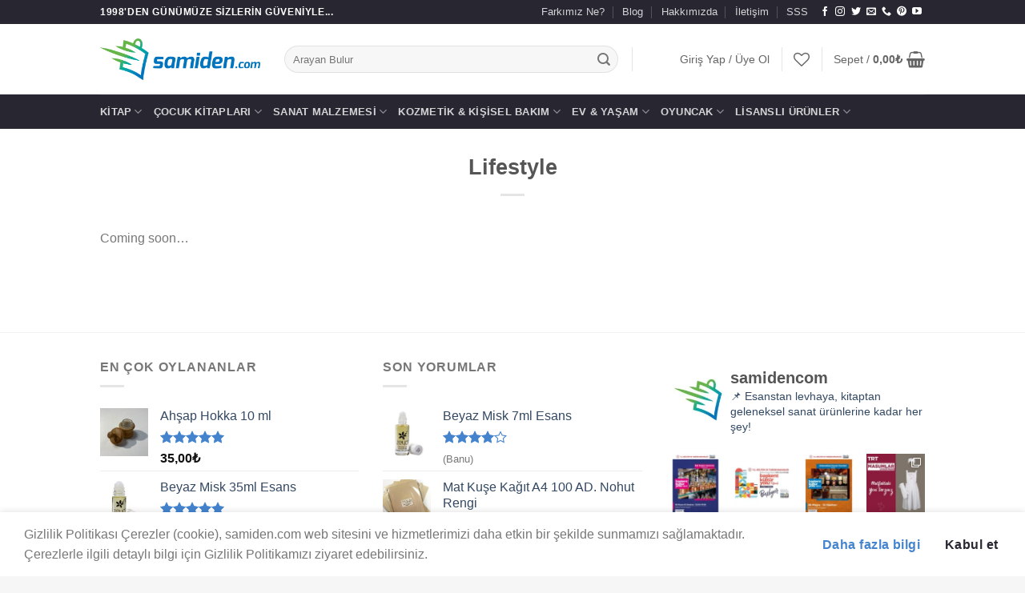

--- FILE ---
content_type: text/html; charset=UTF-8
request_url: https://samiden.com/demos/business-demos/lifestyle/
body_size: 39170
content:
<!DOCTYPE html>
<html lang="tr" class="loading-site no-js">
<head>
	<meta charset="UTF-8" />
	<link rel="profile" href="http://gmpg.org/xfn/11" />
	<link rel="pingback" href="https://samiden.com/xmlrpc.php" />

					<script>document.documentElement.className = document.documentElement.className + ' yes-js js_active js'</script>
			<script>(function(html){html.className = html.className.replace(/\bno-js\b/,'js')})(document.documentElement);</script>
<title>Lifestyle &#8211; Samiden.com</title>
<meta name='robots' content='max-image-preview:large' />
<meta name="viewport" content="width=device-width, initial-scale=1" /><link rel='dns-prefetch' href='//capi-automation.s3.us-east-2.amazonaws.com' />
<link rel='dns-prefetch' href='//www.googletagmanager.com' />
<link rel='dns-prefetch' href='//maxcdn.bootstrapcdn.com' />
<link rel='prefetch' href='https://samiden.com/wp-content/themes/flatsome/assets/js/flatsome.js?ver=e2eddd6c228105dac048' />
<link rel='prefetch' href='https://samiden.com/wp-content/themes/flatsome/assets/js/chunk.slider.js?ver=3.20.4' />
<link rel='prefetch' href='https://samiden.com/wp-content/themes/flatsome/assets/js/chunk.popups.js?ver=3.20.4' />
<link rel='prefetch' href='https://samiden.com/wp-content/themes/flatsome/assets/js/chunk.tooltips.js?ver=3.20.4' />
<link rel='prefetch' href='https://samiden.com/wp-content/themes/flatsome/assets/js/woocommerce.js?ver=1c9be63d628ff7c3ff4c' />
<link rel="alternate" type="application/rss+xml" title="Samiden.com &raquo; akışı" href="https://samiden.com/feed/" />
<link rel="alternate" type="application/rss+xml" title="Samiden.com &raquo; yorum akışı" href="https://samiden.com/comments/feed/" />
<link rel="alternate" title="oEmbed (JSON)" type="application/json+oembed" href="https://samiden.com/wp-json/oembed/1.0/embed?url=https%3A%2F%2Fsamiden.com%2Fdemos%2Fbusiness-demos%2Flifestyle%2F" />
<link rel="alternate" title="oEmbed (XML)" type="text/xml+oembed" href="https://samiden.com/wp-json/oembed/1.0/embed?url=https%3A%2F%2Fsamiden.com%2Fdemos%2Fbusiness-demos%2Flifestyle%2F&#038;format=xml" />
<style id='wp-img-auto-sizes-contain-inline-css' type='text/css'>
img:is([sizes=auto i],[sizes^="auto," i]){contain-intrinsic-size:3000px 1500px}
/*# sourceURL=wp-img-auto-sizes-contain-inline-css */
</style>

<link rel='stylesheet' id='sgr-css' href='https://samiden.com/wp-content/plugins/simple-google-recaptcha/sgr.css?ver=1676584395' type='text/css' media='all' />
<link rel='stylesheet' id='sbi_styles-css' href='https://samiden.com/wp-content/plugins/instagram-feed/css/sbi-styles.min.css?ver=6.10.0' type='text/css' media='all' />
<style id='wp-emoji-styles-inline-css' type='text/css'>

	img.wp-smiley, img.emoji {
		display: inline !important;
		border: none !important;
		box-shadow: none !important;
		height: 1em !important;
		width: 1em !important;
		margin: 0 0.07em !important;
		vertical-align: -0.1em !important;
		background: none !important;
		padding: 0 !important;
	}
/*# sourceURL=wp-emoji-styles-inline-css */
</style>
<style id='wp-block-library-inline-css' type='text/css'>
:root{--wp-block-synced-color:#7a00df;--wp-block-synced-color--rgb:122,0,223;--wp-bound-block-color:var(--wp-block-synced-color);--wp-editor-canvas-background:#ddd;--wp-admin-theme-color:#007cba;--wp-admin-theme-color--rgb:0,124,186;--wp-admin-theme-color-darker-10:#006ba1;--wp-admin-theme-color-darker-10--rgb:0,107,160.5;--wp-admin-theme-color-darker-20:#005a87;--wp-admin-theme-color-darker-20--rgb:0,90,135;--wp-admin-border-width-focus:2px}@media (min-resolution:192dpi){:root{--wp-admin-border-width-focus:1.5px}}.wp-element-button{cursor:pointer}:root .has-very-light-gray-background-color{background-color:#eee}:root .has-very-dark-gray-background-color{background-color:#313131}:root .has-very-light-gray-color{color:#eee}:root .has-very-dark-gray-color{color:#313131}:root .has-vivid-green-cyan-to-vivid-cyan-blue-gradient-background{background:linear-gradient(135deg,#00d084,#0693e3)}:root .has-purple-crush-gradient-background{background:linear-gradient(135deg,#34e2e4,#4721fb 50%,#ab1dfe)}:root .has-hazy-dawn-gradient-background{background:linear-gradient(135deg,#faaca8,#dad0ec)}:root .has-subdued-olive-gradient-background{background:linear-gradient(135deg,#fafae1,#67a671)}:root .has-atomic-cream-gradient-background{background:linear-gradient(135deg,#fdd79a,#004a59)}:root .has-nightshade-gradient-background{background:linear-gradient(135deg,#330968,#31cdcf)}:root .has-midnight-gradient-background{background:linear-gradient(135deg,#020381,#2874fc)}:root{--wp--preset--font-size--normal:16px;--wp--preset--font-size--huge:42px}.has-regular-font-size{font-size:1em}.has-larger-font-size{font-size:2.625em}.has-normal-font-size{font-size:var(--wp--preset--font-size--normal)}.has-huge-font-size{font-size:var(--wp--preset--font-size--huge)}.has-text-align-center{text-align:center}.has-text-align-left{text-align:left}.has-text-align-right{text-align:right}.has-fit-text{white-space:nowrap!important}#end-resizable-editor-section{display:none}.aligncenter{clear:both}.items-justified-left{justify-content:flex-start}.items-justified-center{justify-content:center}.items-justified-right{justify-content:flex-end}.items-justified-space-between{justify-content:space-between}.screen-reader-text{border:0;clip-path:inset(50%);height:1px;margin:-1px;overflow:hidden;padding:0;position:absolute;width:1px;word-wrap:normal!important}.screen-reader-text:focus{background-color:#ddd;clip-path:none;color:#444;display:block;font-size:1em;height:auto;left:5px;line-height:normal;padding:15px 23px 14px;text-decoration:none;top:5px;width:auto;z-index:100000}html :where(.has-border-color){border-style:solid}html :where([style*=border-top-color]){border-top-style:solid}html :where([style*=border-right-color]){border-right-style:solid}html :where([style*=border-bottom-color]){border-bottom-style:solid}html :where([style*=border-left-color]){border-left-style:solid}html :where([style*=border-width]){border-style:solid}html :where([style*=border-top-width]){border-top-style:solid}html :where([style*=border-right-width]){border-right-style:solid}html :where([style*=border-bottom-width]){border-bottom-style:solid}html :where([style*=border-left-width]){border-left-style:solid}html :where(img[class*=wp-image-]){height:auto;max-width:100%}:where(figure){margin:0 0 1em}html :where(.is-position-sticky){--wp-admin--admin-bar--position-offset:var(--wp-admin--admin-bar--height,0px)}@media screen and (max-width:600px){html :where(.is-position-sticky){--wp-admin--admin-bar--position-offset:0px}}

/*# sourceURL=wp-block-library-inline-css */
</style><link rel='stylesheet' id='wc-blocks-style-css' href='https://samiden.com/wp-content/plugins/woocommerce/assets/client/blocks/wc-blocks.css?ver=wc-10.4.3' type='text/css' media='all' />
<style id='global-styles-inline-css' type='text/css'>
:root{--wp--preset--aspect-ratio--square: 1;--wp--preset--aspect-ratio--4-3: 4/3;--wp--preset--aspect-ratio--3-4: 3/4;--wp--preset--aspect-ratio--3-2: 3/2;--wp--preset--aspect-ratio--2-3: 2/3;--wp--preset--aspect-ratio--16-9: 16/9;--wp--preset--aspect-ratio--9-16: 9/16;--wp--preset--color--black: #000000;--wp--preset--color--cyan-bluish-gray: #abb8c3;--wp--preset--color--white: #ffffff;--wp--preset--color--pale-pink: #f78da7;--wp--preset--color--vivid-red: #cf2e2e;--wp--preset--color--luminous-vivid-orange: #ff6900;--wp--preset--color--luminous-vivid-amber: #fcb900;--wp--preset--color--light-green-cyan: #7bdcb5;--wp--preset--color--vivid-green-cyan: #00d084;--wp--preset--color--pale-cyan-blue: #8ed1fc;--wp--preset--color--vivid-cyan-blue: #0693e3;--wp--preset--color--vivid-purple: #9b51e0;--wp--preset--color--primary: #282631;--wp--preset--color--secondary: #4484ce;--wp--preset--color--success: #f29f4e;--wp--preset--color--alert: #f9cf00;--wp--preset--gradient--vivid-cyan-blue-to-vivid-purple: linear-gradient(135deg,rgb(6,147,227) 0%,rgb(155,81,224) 100%);--wp--preset--gradient--light-green-cyan-to-vivid-green-cyan: linear-gradient(135deg,rgb(122,220,180) 0%,rgb(0,208,130) 100%);--wp--preset--gradient--luminous-vivid-amber-to-luminous-vivid-orange: linear-gradient(135deg,rgb(252,185,0) 0%,rgb(255,105,0) 100%);--wp--preset--gradient--luminous-vivid-orange-to-vivid-red: linear-gradient(135deg,rgb(255,105,0) 0%,rgb(207,46,46) 100%);--wp--preset--gradient--very-light-gray-to-cyan-bluish-gray: linear-gradient(135deg,rgb(238,238,238) 0%,rgb(169,184,195) 100%);--wp--preset--gradient--cool-to-warm-spectrum: linear-gradient(135deg,rgb(74,234,220) 0%,rgb(151,120,209) 20%,rgb(207,42,186) 40%,rgb(238,44,130) 60%,rgb(251,105,98) 80%,rgb(254,248,76) 100%);--wp--preset--gradient--blush-light-purple: linear-gradient(135deg,rgb(255,206,236) 0%,rgb(152,150,240) 100%);--wp--preset--gradient--blush-bordeaux: linear-gradient(135deg,rgb(254,205,165) 0%,rgb(254,45,45) 50%,rgb(107,0,62) 100%);--wp--preset--gradient--luminous-dusk: linear-gradient(135deg,rgb(255,203,112) 0%,rgb(199,81,192) 50%,rgb(65,88,208) 100%);--wp--preset--gradient--pale-ocean: linear-gradient(135deg,rgb(255,245,203) 0%,rgb(182,227,212) 50%,rgb(51,167,181) 100%);--wp--preset--gradient--electric-grass: linear-gradient(135deg,rgb(202,248,128) 0%,rgb(113,206,126) 100%);--wp--preset--gradient--midnight: linear-gradient(135deg,rgb(2,3,129) 0%,rgb(40,116,252) 100%);--wp--preset--font-size--small: 13px;--wp--preset--font-size--medium: 20px;--wp--preset--font-size--large: 36px;--wp--preset--font-size--x-large: 42px;--wp--preset--spacing--20: 0.44rem;--wp--preset--spacing--30: 0.67rem;--wp--preset--spacing--40: 1rem;--wp--preset--spacing--50: 1.5rem;--wp--preset--spacing--60: 2.25rem;--wp--preset--spacing--70: 3.38rem;--wp--preset--spacing--80: 5.06rem;--wp--preset--shadow--natural: 6px 6px 9px rgba(0, 0, 0, 0.2);--wp--preset--shadow--deep: 12px 12px 50px rgba(0, 0, 0, 0.4);--wp--preset--shadow--sharp: 6px 6px 0px rgba(0, 0, 0, 0.2);--wp--preset--shadow--outlined: 6px 6px 0px -3px rgb(255, 255, 255), 6px 6px rgb(0, 0, 0);--wp--preset--shadow--crisp: 6px 6px 0px rgb(0, 0, 0);}:where(body) { margin: 0; }.wp-site-blocks > .alignleft { float: left; margin-right: 2em; }.wp-site-blocks > .alignright { float: right; margin-left: 2em; }.wp-site-blocks > .aligncenter { justify-content: center; margin-left: auto; margin-right: auto; }:where(.is-layout-flex){gap: 0.5em;}:where(.is-layout-grid){gap: 0.5em;}.is-layout-flow > .alignleft{float: left;margin-inline-start: 0;margin-inline-end: 2em;}.is-layout-flow > .alignright{float: right;margin-inline-start: 2em;margin-inline-end: 0;}.is-layout-flow > .aligncenter{margin-left: auto !important;margin-right: auto !important;}.is-layout-constrained > .alignleft{float: left;margin-inline-start: 0;margin-inline-end: 2em;}.is-layout-constrained > .alignright{float: right;margin-inline-start: 2em;margin-inline-end: 0;}.is-layout-constrained > .aligncenter{margin-left: auto !important;margin-right: auto !important;}.is-layout-constrained > :where(:not(.alignleft):not(.alignright):not(.alignfull)){margin-left: auto !important;margin-right: auto !important;}body .is-layout-flex{display: flex;}.is-layout-flex{flex-wrap: wrap;align-items: center;}.is-layout-flex > :is(*, div){margin: 0;}body .is-layout-grid{display: grid;}.is-layout-grid > :is(*, div){margin: 0;}body{padding-top: 0px;padding-right: 0px;padding-bottom: 0px;padding-left: 0px;}a:where(:not(.wp-element-button)){text-decoration: none;}:root :where(.wp-element-button, .wp-block-button__link){background-color: #32373c;border-width: 0;color: #fff;font-family: inherit;font-size: inherit;font-style: inherit;font-weight: inherit;letter-spacing: inherit;line-height: inherit;padding-top: calc(0.667em + 2px);padding-right: calc(1.333em + 2px);padding-bottom: calc(0.667em + 2px);padding-left: calc(1.333em + 2px);text-decoration: none;text-transform: inherit;}.has-black-color{color: var(--wp--preset--color--black) !important;}.has-cyan-bluish-gray-color{color: var(--wp--preset--color--cyan-bluish-gray) !important;}.has-white-color{color: var(--wp--preset--color--white) !important;}.has-pale-pink-color{color: var(--wp--preset--color--pale-pink) !important;}.has-vivid-red-color{color: var(--wp--preset--color--vivid-red) !important;}.has-luminous-vivid-orange-color{color: var(--wp--preset--color--luminous-vivid-orange) !important;}.has-luminous-vivid-amber-color{color: var(--wp--preset--color--luminous-vivid-amber) !important;}.has-light-green-cyan-color{color: var(--wp--preset--color--light-green-cyan) !important;}.has-vivid-green-cyan-color{color: var(--wp--preset--color--vivid-green-cyan) !important;}.has-pale-cyan-blue-color{color: var(--wp--preset--color--pale-cyan-blue) !important;}.has-vivid-cyan-blue-color{color: var(--wp--preset--color--vivid-cyan-blue) !important;}.has-vivid-purple-color{color: var(--wp--preset--color--vivid-purple) !important;}.has-primary-color{color: var(--wp--preset--color--primary) !important;}.has-secondary-color{color: var(--wp--preset--color--secondary) !important;}.has-success-color{color: var(--wp--preset--color--success) !important;}.has-alert-color{color: var(--wp--preset--color--alert) !important;}.has-black-background-color{background-color: var(--wp--preset--color--black) !important;}.has-cyan-bluish-gray-background-color{background-color: var(--wp--preset--color--cyan-bluish-gray) !important;}.has-white-background-color{background-color: var(--wp--preset--color--white) !important;}.has-pale-pink-background-color{background-color: var(--wp--preset--color--pale-pink) !important;}.has-vivid-red-background-color{background-color: var(--wp--preset--color--vivid-red) !important;}.has-luminous-vivid-orange-background-color{background-color: var(--wp--preset--color--luminous-vivid-orange) !important;}.has-luminous-vivid-amber-background-color{background-color: var(--wp--preset--color--luminous-vivid-amber) !important;}.has-light-green-cyan-background-color{background-color: var(--wp--preset--color--light-green-cyan) !important;}.has-vivid-green-cyan-background-color{background-color: var(--wp--preset--color--vivid-green-cyan) !important;}.has-pale-cyan-blue-background-color{background-color: var(--wp--preset--color--pale-cyan-blue) !important;}.has-vivid-cyan-blue-background-color{background-color: var(--wp--preset--color--vivid-cyan-blue) !important;}.has-vivid-purple-background-color{background-color: var(--wp--preset--color--vivid-purple) !important;}.has-primary-background-color{background-color: var(--wp--preset--color--primary) !important;}.has-secondary-background-color{background-color: var(--wp--preset--color--secondary) !important;}.has-success-background-color{background-color: var(--wp--preset--color--success) !important;}.has-alert-background-color{background-color: var(--wp--preset--color--alert) !important;}.has-black-border-color{border-color: var(--wp--preset--color--black) !important;}.has-cyan-bluish-gray-border-color{border-color: var(--wp--preset--color--cyan-bluish-gray) !important;}.has-white-border-color{border-color: var(--wp--preset--color--white) !important;}.has-pale-pink-border-color{border-color: var(--wp--preset--color--pale-pink) !important;}.has-vivid-red-border-color{border-color: var(--wp--preset--color--vivid-red) !important;}.has-luminous-vivid-orange-border-color{border-color: var(--wp--preset--color--luminous-vivid-orange) !important;}.has-luminous-vivid-amber-border-color{border-color: var(--wp--preset--color--luminous-vivid-amber) !important;}.has-light-green-cyan-border-color{border-color: var(--wp--preset--color--light-green-cyan) !important;}.has-vivid-green-cyan-border-color{border-color: var(--wp--preset--color--vivid-green-cyan) !important;}.has-pale-cyan-blue-border-color{border-color: var(--wp--preset--color--pale-cyan-blue) !important;}.has-vivid-cyan-blue-border-color{border-color: var(--wp--preset--color--vivid-cyan-blue) !important;}.has-vivid-purple-border-color{border-color: var(--wp--preset--color--vivid-purple) !important;}.has-primary-border-color{border-color: var(--wp--preset--color--primary) !important;}.has-secondary-border-color{border-color: var(--wp--preset--color--secondary) !important;}.has-success-border-color{border-color: var(--wp--preset--color--success) !important;}.has-alert-border-color{border-color: var(--wp--preset--color--alert) !important;}.has-vivid-cyan-blue-to-vivid-purple-gradient-background{background: var(--wp--preset--gradient--vivid-cyan-blue-to-vivid-purple) !important;}.has-light-green-cyan-to-vivid-green-cyan-gradient-background{background: var(--wp--preset--gradient--light-green-cyan-to-vivid-green-cyan) !important;}.has-luminous-vivid-amber-to-luminous-vivid-orange-gradient-background{background: var(--wp--preset--gradient--luminous-vivid-amber-to-luminous-vivid-orange) !important;}.has-luminous-vivid-orange-to-vivid-red-gradient-background{background: var(--wp--preset--gradient--luminous-vivid-orange-to-vivid-red) !important;}.has-very-light-gray-to-cyan-bluish-gray-gradient-background{background: var(--wp--preset--gradient--very-light-gray-to-cyan-bluish-gray) !important;}.has-cool-to-warm-spectrum-gradient-background{background: var(--wp--preset--gradient--cool-to-warm-spectrum) !important;}.has-blush-light-purple-gradient-background{background: var(--wp--preset--gradient--blush-light-purple) !important;}.has-blush-bordeaux-gradient-background{background: var(--wp--preset--gradient--blush-bordeaux) !important;}.has-luminous-dusk-gradient-background{background: var(--wp--preset--gradient--luminous-dusk) !important;}.has-pale-ocean-gradient-background{background: var(--wp--preset--gradient--pale-ocean) !important;}.has-electric-grass-gradient-background{background: var(--wp--preset--gradient--electric-grass) !important;}.has-midnight-gradient-background{background: var(--wp--preset--gradient--midnight) !important;}.has-small-font-size{font-size: var(--wp--preset--font-size--small) !important;}.has-medium-font-size{font-size: var(--wp--preset--font-size--medium) !important;}.has-large-font-size{font-size: var(--wp--preset--font-size--large) !important;}.has-x-large-font-size{font-size: var(--wp--preset--font-size--x-large) !important;}
/*# sourceURL=global-styles-inline-css */
</style>

<link rel='stylesheet' id='ctf_styles-css' href='https://samiden.com/wp-content/plugins/custom-twitter-feeds/css/ctf-styles.min.css?ver=2.3.1' type='text/css' media='all' />
<style id='woocommerce-inline-inline-css' type='text/css'>
.woocommerce form .form-row .required { visibility: visible; }
/*# sourceURL=woocommerce-inline-inline-css */
</style>
<link rel='stylesheet' id='cff-css' href='https://samiden.com/wp-content/plugins/custom-facebook-feed/assets/css/cff-style.min.css?ver=4.3.4' type='text/css' media='all' />
<link rel='stylesheet' id='sb-font-awesome-css' href='https://maxcdn.bootstrapcdn.com/font-awesome/4.7.0/css/font-awesome.min.css?ver=6.9' type='text/css' media='all' />
<link rel='stylesheet' id='flatsome-woocommerce-wishlist-css' href='https://samiden.com/wp-content/themes/flatsome/inc/integrations/wc-yith-wishlist/wishlist.css?ver=3.20.4' type='text/css' media='all' />
<link rel='stylesheet' id='pwb-styles-frontend-css' href='https://samiden.com/wp-content/plugins/perfect-woocommerce-brands/build/frontend/css/style.css?ver=3.6.8' type='text/css' media='all' />
<link rel='stylesheet' id='flatsome-main-css' href='https://samiden.com/wp-content/themes/flatsome/assets/css/flatsome.css?ver=3.20.4' type='text/css' media='all' />
<style id='flatsome-main-inline-css' type='text/css'>
@font-face {
				font-family: "fl-icons";
				font-display: block;
				src: url(https://samiden.com/wp-content/themes/flatsome/assets/css/icons/fl-icons.eot?v=3.20.4);
				src:
					url(https://samiden.com/wp-content/themes/flatsome/assets/css/icons/fl-icons.eot#iefix?v=3.20.4) format("embedded-opentype"),
					url(https://samiden.com/wp-content/themes/flatsome/assets/css/icons/fl-icons.woff2?v=3.20.4) format("woff2"),
					url(https://samiden.com/wp-content/themes/flatsome/assets/css/icons/fl-icons.ttf?v=3.20.4) format("truetype"),
					url(https://samiden.com/wp-content/themes/flatsome/assets/css/icons/fl-icons.woff?v=3.20.4) format("woff"),
					url(https://samiden.com/wp-content/themes/flatsome/assets/css/icons/fl-icons.svg?v=3.20.4#fl-icons) format("svg");
			}
/*# sourceURL=flatsome-main-inline-css */
</style>
<link rel='stylesheet' id='flatsome-shop-css' href='https://samiden.com/wp-content/themes/flatsome/assets/css/flatsome-shop.css?ver=3.20.4' type='text/css' media='all' />
<link rel='stylesheet' id='flatsome-style-css' href='https://samiden.com/wp-content/themes/flatsome/style.css?ver=3.20.4' type='text/css' media='all' />
<script type="text/javascript">
            window._nslDOMReady = (function () {
                const executedCallbacks = new Set();
            
                return function (callback) {
                    /**
                    * Third parties might dispatch DOMContentLoaded events, so we need to ensure that we only run our callback once!
                    */
                    if (executedCallbacks.has(callback)) return;
            
                    const wrappedCallback = function () {
                        if (executedCallbacks.has(callback)) return;
                        executedCallbacks.add(callback);
                        callback();
                    };
            
                    if (document.readyState === "complete" || document.readyState === "interactive") {
                        wrappedCallback();
                    } else {
                        document.addEventListener("DOMContentLoaded", wrappedCallback);
                    }
                };
            })();
        </script><script type="text/javascript" id="sgr-js-extra">
/* <![CDATA[ */
var sgr = {"sgr_site_key":"6Lc26A0aAAAAAPnS684CKVDQrWUIk58M6mugI47K"};
//# sourceURL=sgr-js-extra
/* ]]> */
</script>
<script type="text/javascript" src="https://samiden.com/wp-content/plugins/simple-google-recaptcha/sgr.js?ver=1676584395" id="sgr-js"></script>
<script type="text/javascript" src="https://samiden.com/wp-includes/js/jquery/jquery.min.js?ver=3.7.1" id="jquery-core-js"></script>
<script type="text/javascript" src="https://samiden.com/wp-includes/js/jquery/jquery-migrate.min.js?ver=3.4.1" id="jquery-migrate-js"></script>
<script type="text/javascript" src="https://samiden.com/wp-content/plugins/woocommerce/assets/js/jquery-blockui/jquery.blockUI.min.js?ver=2.7.0-wc.10.4.3" id="wc-jquery-blockui-js" data-wp-strategy="defer"></script>
<script type="text/javascript" id="wc-add-to-cart-js-extra">
/* <![CDATA[ */
var wc_add_to_cart_params = {"ajax_url":"/wp-admin/admin-ajax.php","wc_ajax_url":"/?wc-ajax=%%endpoint%%","i18n_view_cart":"Sepetim","cart_url":"https://samiden.com/cart/","is_cart":"","cart_redirect_after_add":"no"};
//# sourceURL=wc-add-to-cart-js-extra
/* ]]> */
</script>
<script type="text/javascript" src="https://samiden.com/wp-content/plugins/woocommerce/assets/js/frontend/add-to-cart.min.js?ver=10.4.3" id="wc-add-to-cart-js" defer="defer" data-wp-strategy="defer"></script>
<script type="text/javascript" src="https://samiden.com/wp-content/plugins/woocommerce/assets/js/js-cookie/js.cookie.min.js?ver=2.1.4-wc.10.4.3" id="wc-js-cookie-js" data-wp-strategy="defer"></script>

<!-- Site Kit tarafından eklenen Google etiketi (gtag.js) snippet&#039;i -->
<!-- Google Analytics snippet added by Site Kit -->
<script type="text/javascript" src="https://www.googletagmanager.com/gtag/js?id=GT-MJJRSD6" id="google_gtagjs-js" async></script>
<script type="text/javascript" id="google_gtagjs-js-after">
/* <![CDATA[ */
window.dataLayer = window.dataLayer || [];function gtag(){dataLayer.push(arguments);}
gtag("set","linker",{"domains":["samiden.com"]});
gtag("js", new Date());
gtag("set", "developer_id.dZTNiMT", true);
gtag("config", "GT-MJJRSD6");
//# sourceURL=google_gtagjs-js-after
/* ]]> */
</script>
<link rel="https://api.w.org/" href="https://samiden.com/wp-json/" /><link rel="alternate" title="JSON" type="application/json" href="https://samiden.com/wp-json/wp/v2/pages/3539" /><link rel="EditURI" type="application/rsd+xml" title="RSD" href="https://samiden.com/xmlrpc.php?rsd" />
<meta name="generator" content="WordPress 6.9" />
<meta name="generator" content="WooCommerce 10.4.3" />
<link rel="canonical" href="https://samiden.com/demos/business-demos/lifestyle/" />
<link rel='shortlink' href='https://samiden.com/?p=3539' />
<meta name="generator" content="Site Kit by Google 1.171.0" /><!-- Google site verification - Google for WooCommerce -->
<meta name="google-site-verification" content="phld3EV1ABnixx_1RuoaX5fPX4KzTdy1w745MZSFa4U" />
<script async src="https://pagead2.googlesyndication.com/pagead/js/adsbygoogle.js?client=ca-pub-8487031245115874"
     crossorigin="anonymous"></script>

<!-- Google tag (gtag.js) -->
<script async src="https://www.googletagmanager.com/gtag/js?id=G-CWEHCMK7KG"></script>
<script>
  window.dataLayer = window.dataLayer || [];
  function gtag(){dataLayer.push(arguments);}
  gtag('js', new Date());

  gtag('config', 'G-CWEHCMK7KG');
</script>	<noscript><style>.woocommerce-product-gallery{ opacity: 1 !important; }</style></noscript>
				<script  type="text/javascript">
				!function(f,b,e,v,n,t,s){if(f.fbq)return;n=f.fbq=function(){n.callMethod?
					n.callMethod.apply(n,arguments):n.queue.push(arguments)};if(!f._fbq)f._fbq=n;
					n.push=n;n.loaded=!0;n.version='2.0';n.queue=[];t=b.createElement(e);t.async=!0;
					t.src=v;s=b.getElementsByTagName(e)[0];s.parentNode.insertBefore(t,s)}(window,
					document,'script','https://connect.facebook.net/en_US/fbevents.js');
			</script>
			<!-- WooCommerce Facebook Integration Begin -->
			<script  type="text/javascript">

				fbq('init', '247983930690560', {}, {
    "agent": "woocommerce_0-10.4.3-3.5.15"
});

				document.addEventListener( 'DOMContentLoaded', function() {
					// Insert placeholder for events injected when a product is added to the cart through AJAX.
					document.body.insertAdjacentHTML( 'beforeend', '<div class=\"wc-facebook-pixel-event-placeholder\"></div>' );
				}, false );

			</script>
			<!-- WooCommerce Facebook Integration End -->
			<link rel="icon" href="https://samiden.com/wp-content/uploads/2020/11/cropped-samidencom_logo_png-32x32.png" sizes="32x32" />
<link rel="icon" href="https://samiden.com/wp-content/uploads/2020/11/cropped-samidencom_logo_png-192x192.png" sizes="192x192" />
<link rel="apple-touch-icon" href="https://samiden.com/wp-content/uploads/2020/11/cropped-samidencom_logo_png-180x180.png" />
<meta name="msapplication-TileImage" content="https://samiden.com/wp-content/uploads/2020/11/cropped-samidencom_logo_png-270x270.png" />
<style id="custom-css" type="text/css">:root {--primary-color: #282631;--fs-color-primary: #282631;--fs-color-secondary: #4484ce;--fs-color-success: #f29f4e;--fs-color-alert: #f9cf00;--fs-color-base: #777777;--fs-experimental-link-color: #334862;--fs-experimental-link-color-hover: #111;}.tooltipster-base {--tooltip-color: #fff;--tooltip-bg-color: #000;}.off-canvas-right .mfp-content, .off-canvas-left .mfp-content {--drawer-width: 300px;}.off-canvas .mfp-content.off-canvas-cart {--drawer-width: 360px;}.container-width, .full-width .ubermenu-nav, .container, .row{max-width: 1060px}.row.row-collapse{max-width: 1030px}.row.row-small{max-width: 1052.5px}.row.row-large{max-width: 1090px}.header-main{height: 88px}#logo img{max-height: 88px}#logo{width:200px;}.header-bottom{min-height: 43px}.header-top{min-height: 30px}.transparent .header-main{height: 30px}.transparent #logo img{max-height: 30px}.has-transparent + .page-title:first-of-type,.has-transparent + #main > .page-title,.has-transparent + #main > div > .page-title,.has-transparent + #main .page-header-wrapper:first-of-type .page-title{padding-top: 110px;}.header.show-on-scroll,.stuck .header-main{height:70px!important}.stuck #logo img{max-height: 70px!important}.search-form{ width: 85%;}.header-bg-color {background-color: rgba(255,255,255,0.9)}.header-bottom {background-color: #282631}.top-bar-nav > li > a{line-height: 16px }.header-main .nav > li > a{line-height: 51px }.stuck .header-main .nav > li > a{line-height: 50px }.header-bottom-nav > li > a{line-height: 16px }@media (max-width: 549px) {.header-main{height: 70px}#logo img{max-height: 70px}}.nav-dropdown{font-size:88%}.header-top{background-color:#282631!important;}button,.button{text-transform: none;}.badge-inner.new-bubble-auto{background-color: #dd3333}@media screen and (min-width: 550px){.products .box-vertical .box-image{min-width: 247px!important;width: 247px!important;}}.footer-1{background-color: #ffffff}.footer-2{background-color: #f6f6f6}.absolute-footer, html{background-color: #f6f6f6}.page-title-small + main .product-container > .row{padding-top:0;}.nav-vertical-fly-out > li + li {border-top-width: 1px; border-top-style: solid;}.label-new.menu-item > a:after{content:"Yeni";}.label-hot.menu-item > a:after{content:"Popüler";}.label-sale.menu-item > a:after{content:"İndirim";}.label-popular.menu-item > a:after{content:"Popüler";}</style><style id="kirki-inline-styles"></style></head>

<body class="wp-singular page-template-default page page-id-3539 page-child parent-pageid-3542 wp-theme-flatsome theme-flatsome woocommerce-no-js full-width lightbox nav-dropdown-has-arrow nav-dropdown-has-shadow mobile-submenu-slide mobile-submenu-slide-levels-2 page-template-blank-title-center page-template-blank-title-center-php">


<a class="skip-link screen-reader-text" href="#main">İçeriğe atla</a>

<div id="wrapper">

	
	<header id="header" class="header has-sticky sticky-jump">
		<div class="header-wrapper">
			<div id="top-bar" class="header-top hide-for-sticky nav-dark">
    <div class="flex-row container">
      <div class="flex-col hide-for-medium flex-left">
          <ul class="nav nav-left medium-nav-center nav-small  nav-divided">
              <li class="html custom html_topbar_left"><strong class="uppercase">1998'den günümüze sizlerin güveniyle...</strong></li>          </ul>
      </div>

      <div class="flex-col hide-for-medium flex-center">
          <ul class="nav nav-center nav-small  nav-divided">
                        </ul>
      </div>

      <div class="flex-col hide-for-medium flex-right">
         <ul class="nav top-bar-nav nav-right nav-small  nav-divided">
              <li id="menu-item-11961" class="menu-item menu-item-type-post_type menu-item-object-page menu-item-11961 menu-item-design-default"><a href="https://samiden.com/farkimiz-ne-2/" class="nav-top-link">Farkımız Ne?</a></li>
<li id="menu-item-11474" class="menu-item menu-item-type-post_type menu-item-object-page menu-item-11474 menu-item-design-default"><a href="https://samiden.com/blog/" class="nav-top-link">Blog</a></li>
<li id="menu-item-10316" class="menu-item menu-item-type-custom menu-item-object-custom menu-item-10316 menu-item-design-default"><a href="https://samiden.com/hakkimizda/" class="nav-top-link">Hakkımızda</a></li>
<li id="menu-item-10313" class="menu-item menu-item-type-post_type menu-item-object-page menu-item-10313 menu-item-design-default"><a href="https://samiden.com/iletisim/" class="nav-top-link">İletişim</a></li>
<li id="menu-item-10312" class="menu-item menu-item-type-post_type menu-item-object-page menu-item-10312 menu-item-design-default"><a href="https://samiden.com/elements/pages/faq/" class="nav-top-link">SSS</a></li>
<li class="html header-social-icons ml-0">
	<div class="social-icons follow-icons" ><a href="https://www.facebook.com/samidencom" target="_blank" data-label="Facebook" class="icon plain tooltip facebook" title="Facebook&#039; ta takip et" aria-label="Facebook&#039; ta takip et" rel="noopener nofollow"><i class="icon-facebook" aria-hidden="true"></i></a><a href="https://www.instagram.com/samidencom" target="_blank" data-label="Instagram" class="icon plain tooltip instagram" title="Instagram&#039; da takip et" aria-label="Instagram&#039; da takip et" rel="noopener nofollow"><i class="icon-instagram" aria-hidden="true"></i></a><a href="https://twitter.com/samidencom" data-label="Twitter" target="_blank" class="icon plain tooltip twitter" title="Twitter&#039; da takip et" aria-label="Twitter&#039; da takip et" rel="noopener nofollow"><i class="icon-twitter" aria-hidden="true"></i></a><a href="mailto:destek@samiden.com" data-label="E-mail" target="_blank" class="icon plain tooltip email" title="Bize e-posta gönderin" aria-label="Bize e-posta gönderin" rel="nofollow noopener"><i class="icon-envelop" aria-hidden="true"></i></a><a href="tel:+905412877878" data-label="Phone" target="_blank" class="icon plain tooltip phone" title="Bizi arayın" aria-label="Bizi arayın" rel="nofollow noopener"><i class="icon-phone" aria-hidden="true"></i></a><a href="https://tr.pinterest.com/samidencom/_saved/" data-label="Pinterest" target="_blank" class="icon plain tooltip pinterest" title="Pinterest&#039; te takip et" aria-label="Pinterest&#039; te takip et" rel="noopener nofollow"><i class="icon-pinterest" aria-hidden="true"></i></a><a href="https://www.youtube.com/channel/UCjwKlcliXrG4kgmZDhf3F4g" data-label="YouTube" target="_blank" class="icon plain tooltip youtube" title="YouTube&#039; da takip et" aria-label="YouTube&#039; da takip et" rel="noopener nofollow"><i class="icon-youtube" aria-hidden="true"></i></a></div></li>
          </ul>
      </div>

            <div class="flex-col show-for-medium flex-grow">
          <ul class="nav nav-center nav-small mobile-nav  nav-divided">
              <li class="html custom html_topbar_left"><strong class="uppercase">1998'den günümüze sizlerin güveniyle...</strong></li>          </ul>
      </div>
      
    </div>
</div>
<div id="masthead" class="header-main ">
      <div class="header-inner flex-row container logo-left medium-logo-center" role="navigation">

          <!-- Logo -->
          <div id="logo" class="flex-col logo">
            
<!-- Header logo -->
<a href="https://samiden.com/" title="Samiden.com - Alışverişin Güvenli Adresi" rel="home">
		<img width="1020" height="267" src="https://samiden.com/wp-content/uploads/2021/06/Samiden_com_logo_PNG--1400x366.png" class="header_logo header-logo" alt="Samiden.com"/><img  width="1020" height="267" src="https://samiden.com/wp-content/uploads/2020/12/samidencom_logo_beyaz-1400x366.png" class="header-logo-dark" alt="Samiden.com"/></a>
          </div>

          <!-- Mobile Left Elements -->
          <div class="flex-col show-for-medium flex-left">
            <ul class="mobile-nav nav nav-left ">
              <li class="header-divider"></li><li class="nav-icon has-icon">
			<a href="#" class="is-small" data-open="#main-menu" data-pos="left" data-bg="main-menu-overlay" role="button" aria-label="Menü" aria-controls="main-menu" aria-expanded="false" aria-haspopup="dialog" data-flatsome-role-button>
			<i class="icon-menu" aria-hidden="true"></i>			<span class="menu-title uppercase hide-for-small">Menü</span>		</a>
	</li>
<li class="header-divider"></li><li class="header-search header-search-dropdown has-icon has-dropdown menu-item-has-children">
		<a href="#" aria-label="Ara" aria-haspopup="true" aria-expanded="false" aria-controls="ux-search-dropdown" class="nav-top-link is-small"><i class="icon-search" aria-hidden="true"></i></a>
		<ul id="ux-search-dropdown" class="nav-dropdown nav-dropdown-default">
	 	<li class="header-search-form search-form html relative has-icon">
	<div class="header-search-form-wrapper">
		<div class="searchform-wrapper ux-search-box relative form-flat is-normal"><form role="search" method="get" class="searchform" action="https://samiden.com/">
	<div class="flex-row relative">
						<div class="flex-col flex-grow">
			<label class="screen-reader-text" for="woocommerce-product-search-field-0">Ara:</label>
			<input type="search" id="woocommerce-product-search-field-0" class="search-field mb-0" placeholder="Arayan Bulur" value="" name="s" />
			<input type="hidden" name="post_type" value="product" />
					</div>
		<div class="flex-col">
			<button type="submit" value="Ara" class="ux-search-submit submit-button secondary button  icon mb-0" aria-label="Gönder">
				<i class="icon-search" aria-hidden="true"></i>			</button>
		</div>
	</div>
	<div class="live-search-results text-left z-top"></div>
</form>
</div>	</div>
</li>
	</ul>
</li>
            </ul>
          </div>

          <!-- Left Elements -->
          <div class="flex-col hide-for-medium flex-left
            flex-grow">
            <ul class="header-nav header-nav-main nav nav-left  nav-size-medium nav-prompts-overlay" >
              <li class="header-search-form search-form html relative has-icon">
	<div class="header-search-form-wrapper">
		<div class="searchform-wrapper ux-search-box relative form-flat is-normal"><form role="search" method="get" class="searchform" action="https://samiden.com/">
	<div class="flex-row relative">
						<div class="flex-col flex-grow">
			<label class="screen-reader-text" for="woocommerce-product-search-field-1">Ara:</label>
			<input type="search" id="woocommerce-product-search-field-1" class="search-field mb-0" placeholder="Arayan Bulur" value="" name="s" />
			<input type="hidden" name="post_type" value="product" />
					</div>
		<div class="flex-col">
			<button type="submit" value="Ara" class="ux-search-submit submit-button secondary button  icon mb-0" aria-label="Gönder">
				<i class="icon-search" aria-hidden="true"></i>			</button>
		</div>
	</div>
	<div class="live-search-results text-left z-top"></div>
</form>
</div>	</div>
</li>
<li class="header-divider"></li>            </ul>
          </div>

          <!-- Right Elements -->
          <div class="flex-col hide-for-medium flex-right">
            <ul class="header-nav header-nav-main nav nav-right  nav-size-medium nav-prompts-overlay">
              
<li class="account-item has-icon">

	<a href="https://samiden.com/my-account/" class="nav-top-link nav-top-not-logged-in is-small is-small" title="Giriş Yap" role="button" data-open="#login-form-popup" aria-controls="login-form-popup" aria-expanded="false" aria-haspopup="dialog" data-flatsome-role-button>
					<span>
			Giriş Yap / Üye Ol			</span>
				</a>




</li>
<li class="header-divider"></li><li class="header-wishlist-icon">
			<a href="https://samiden.com/listem/" class="wishlist-link" title="İstek Listesi" aria-label="İstek Listesi">
						<i class="wishlist-icon icon-heart-o" aria-hidden="true"></i>		</a>
	</li>
<li class="header-divider"></li><li class="cart-item has-icon has-dropdown">

<a href="https://samiden.com/cart/" class="header-cart-link nav-top-link is-small" title="Sepet" aria-label="Sepetim" aria-expanded="false" aria-haspopup="true" role="button" data-flatsome-role-button>

<span class="header-cart-title">
   Sepet   /      <span class="cart-price"><span class="woocommerce-Price-amount amount"><bdi>0,00<span class="woocommerce-Price-currencySymbol">&#8378;</span></bdi></span></span>
  </span>

    <i class="icon-shopping-basket" aria-hidden="true" data-icon-label="0"></i>  </a>

 <ul class="nav-dropdown nav-dropdown-default">
    <li class="html widget_shopping_cart">
      <div class="widget_shopping_cart_content">
        

	<div class="ux-mini-cart-empty flex flex-row-col text-center pt pb">
				<div class="ux-mini-cart-empty-icon">
			<svg aria-hidden="true" xmlns="http://www.w3.org/2000/svg" viewBox="0 0 17 19" style="opacity:.1;height:80px;">
				<path d="M8.5 0C6.7 0 5.3 1.2 5.3 2.7v2H2.1c-.3 0-.6.3-.7.7L0 18.2c0 .4.2.8.6.8h15.7c.4 0 .7-.3.7-.7v-.1L15.6 5.4c0-.3-.3-.6-.7-.6h-3.2v-2c0-1.6-1.4-2.8-3.2-2.8zM6.7 2.7c0-.8.8-1.4 1.8-1.4s1.8.6 1.8 1.4v2H6.7v-2zm7.5 3.4 1.3 11.5h-14L2.8 6.1h2.5v1.4c0 .4.3.7.7.7.4 0 .7-.3.7-.7V6.1h3.5v1.4c0 .4.3.7.7.7s.7-.3.7-.7V6.1h2.6z" fill-rule="evenodd" clip-rule="evenodd" fill="currentColor"></path>
			</svg>
		</div>
				<p class="woocommerce-mini-cart__empty-message empty">Sepetinizde ürün bulunmuyor.</p>
					<p class="return-to-shop">
				<a class="button primary wc-backward" href="https://samiden.com/shop/">
					Mağazaya geri dön				</a>
			</p>
				</div>


      </div>
    </li>
     </ul>

</li>
            </ul>
          </div>

          <!-- Mobile Right Elements -->
          <div class="flex-col show-for-medium flex-right">
            <ul class="mobile-nav nav nav-right ">
              
<li class="account-item has-icon">
		<a href="https://samiden.com/my-account/" class="account-link-mobile is-small" title="Hesabım" aria-label="Hesabım">
		<i class="icon-user" aria-hidden="true"></i>	</a>
	</li>
<li class="header-divider"></li><li class="cart-item has-icon">


		<a href="https://samiden.com/cart/" class="header-cart-link nav-top-link is-small off-canvas-toggle" title="Sepet" aria-label="Sepetim" aria-expanded="false" aria-haspopup="dialog" role="button" data-open="#cart-popup" data-class="off-canvas-cart" data-pos="right" aria-controls="cart-popup" data-flatsome-role-button>

  	<i class="icon-shopping-basket" aria-hidden="true" data-icon-label="0"></i>  </a>


  <!-- Cart Sidebar Popup -->
  <div id="cart-popup" class="mfp-hide">
  <div class="cart-popup-inner inner-padding cart-popup-inner--sticky">
      <div class="cart-popup-title text-center">
          <span class="heading-font uppercase">Sepet</span>
          <div class="is-divider"></div>
      </div>
	  <div class="widget_shopping_cart">
		  <div class="widget_shopping_cart_content">
			  

	<div class="ux-mini-cart-empty flex flex-row-col text-center pt pb">
				<div class="ux-mini-cart-empty-icon">
			<svg aria-hidden="true" xmlns="http://www.w3.org/2000/svg" viewBox="0 0 17 19" style="opacity:.1;height:80px;">
				<path d="M8.5 0C6.7 0 5.3 1.2 5.3 2.7v2H2.1c-.3 0-.6.3-.7.7L0 18.2c0 .4.2.8.6.8h15.7c.4 0 .7-.3.7-.7v-.1L15.6 5.4c0-.3-.3-.6-.7-.6h-3.2v-2c0-1.6-1.4-2.8-3.2-2.8zM6.7 2.7c0-.8.8-1.4 1.8-1.4s1.8.6 1.8 1.4v2H6.7v-2zm7.5 3.4 1.3 11.5h-14L2.8 6.1h2.5v1.4c0 .4.3.7.7.7.4 0 .7-.3.7-.7V6.1h3.5v1.4c0 .4.3.7.7.7s.7-.3.7-.7V6.1h2.6z" fill-rule="evenodd" clip-rule="evenodd" fill="currentColor"></path>
			</svg>
		</div>
				<p class="woocommerce-mini-cart__empty-message empty">Sepetinizde ürün bulunmuyor.</p>
					<p class="return-to-shop">
				<a class="button primary wc-backward" href="https://samiden.com/shop/">
					Mağazaya geri dön				</a>
			</p>
				</div>


		  </div>
	  </div>
             <div class="payment-icons inline-block" role="group" aria-label="Payment icons"><div class="payment-icon"><svg aria-hidden="true" version="1.1" xmlns="http://www.w3.org/2000/svg" xmlns:xlink="http://www.w3.org/1999/xlink"  viewBox="0 0 64 32">
<path d="M10.781 7.688c-0.251-1.283-1.219-1.688-2.344-1.688h-8.376l-0.061 0.405c5.749 1.469 10.469 4.595 12.595 10.501l-1.813-9.219zM13.125 19.688l-0.531-2.781c-1.096-2.907-3.752-5.594-6.752-6.813l4.219 15.939h5.469l8.157-20.032h-5.501l-5.062 13.688zM27.72 26.061l3.248-20.061h-5.187l-3.251 20.061h5.189zM41.875 5.656c-5.125 0-8.717 2.72-8.749 6.624-0.032 2.877 2.563 4.469 4.531 5.439 2.032 0.968 2.688 1.624 2.688 2.499 0 1.344-1.624 1.939-3.093 1.939-2.093 0-3.219-0.251-4.875-1.032l-0.688-0.344-0.719 4.499c1.219 0.563 3.437 1.064 5.781 1.064 5.437 0.032 8.97-2.688 9.032-6.843 0-2.282-1.405-4-4.376-5.439-1.811-0.904-2.904-1.563-2.904-2.499 0-0.843 0.936-1.72 2.968-1.72 1.688-0.029 2.936 0.314 3.875 0.752l0.469 0.248 0.717-4.344c-1.032-0.406-2.656-0.844-4.656-0.844zM55.813 6c-1.251 0-2.189 0.376-2.72 1.688l-7.688 18.374h5.437c0.877-2.467 1.096-3 1.096-3 0.592 0 5.875 0 6.624 0 0 0 0.157 0.688 0.624 3h4.813l-4.187-20.061h-4zM53.405 18.938c0 0 0.437-1.157 2.064-5.594-0.032 0.032 0.437-1.157 0.688-1.907l0.374 1.72c0.968 4.781 1.189 5.781 1.189 5.781-0.813 0-3.283 0-4.315 0z"></path>
</svg>
<span class="screen-reader-text">Visa</span></div><div class="payment-icon"><svg aria-hidden="true" viewBox="0 0 64 32" xmlns="http://www.w3.org/2000/svg">
	<path d="M18.4306 31.9299V29.8062C18.4306 28.9938 17.9382 28.4618 17.0929 28.4618C16.6703 28.4618 16.2107 28.6021 15.8948 29.0639C15.6486 28.6763 15.2957 28.4618 14.7663 28.4618C14.4135 28.4618 14.0606 28.5691 13.7816 28.9567V28.532H13.043V31.9299H13.7816V30.0536C13.7816 29.4515 14.0975 29.167 14.5899 29.167C15.0823 29.167 15.3285 29.4845 15.3285 30.0536V31.9299H16.0671V30.0536C16.0671 29.4515 16.42 29.167 16.8754 29.167C17.3678 29.167 17.614 29.4845 17.614 30.0536V31.9299H18.4306ZM29.3863 28.532H28.1882V27.5051H27.4496V28.532H26.7808V29.2041H27.4496V30.7629C27.4496 31.5423 27.7655 32 28.6108 32C28.9268 32 29.2797 31.8928 29.5259 31.7526L29.3125 31.1134C29.0991 31.2536 28.8529 31.2907 28.6765 31.2907C28.3236 31.2907 28.1841 31.0763 28.1841 30.7258V29.2041H29.3822V28.532H29.3863ZM35.6562 28.4577C35.2335 28.4577 34.9504 28.6722 34.774 28.9526V28.5278H34.0354V31.9258H34.774V30.0124C34.774 29.4474 35.0202 29.1258 35.4797 29.1258C35.6192 29.1258 35.7957 29.1629 35.9393 29.1959L36.1527 28.4866C36.0049 28.4577 35.7957 28.4577 35.6562 28.4577ZM26.1817 28.8124C25.8288 28.5649 25.3364 28.4577 24.8071 28.4577C23.9618 28.4577 23.3997 28.8825 23.3997 29.5546C23.3997 30.1196 23.8223 30.4412 24.5609 30.5443L24.9138 30.5814C25.2995 30.6515 25.5128 30.7588 25.5128 30.9361C25.5128 31.1835 25.2297 31.3608 24.7373 31.3608C24.2449 31.3608 23.8551 31.1835 23.6089 31.0062L23.256 31.5711C23.6417 31.8557 24.1711 31.9959 24.7004 31.9959C25.6852 31.9959 26.2514 31.534 26.2514 30.899C26.2514 30.2969 25.7919 29.9794 25.0902 29.8722L24.7373 29.835C24.4214 29.7979 24.1752 29.7278 24.1752 29.5175C24.1752 29.2701 24.4214 29.1299 24.8112 29.1299C25.2338 29.1299 25.6565 29.3072 25.8698 29.4144L26.1817 28.8124ZM45.8323 28.4577C45.4097 28.4577 45.1265 28.6722 44.9501 28.9526V28.5278H44.2115V31.9258H44.9501V30.0124C44.9501 29.4474 45.1963 29.1258 45.6559 29.1258C45.7954 29.1258 45.9718 29.1629 46.1154 29.1959L46.3288 28.4948C46.1852 28.4577 45.9759 28.4577 45.8323 28.4577ZM36.3948 30.2309C36.3948 31.2577 37.1005 32 38.192 32C38.6844 32 39.0373 31.8928 39.3901 31.6124L39.0373 31.0103C38.7541 31.2247 38.4751 31.3278 38.1551 31.3278C37.556 31.3278 37.1333 30.9031 37.1333 30.2309C37.1333 29.5917 37.556 29.167 38.1551 29.134C38.471 29.134 38.7541 29.2412 39.0373 29.4515L39.3901 28.8495C39.0373 28.5649 38.6844 28.4618 38.192 28.4618C37.1005 28.4577 36.3948 29.2041 36.3948 30.2309ZM43.2267 30.2309V28.532H42.4881V28.9567C42.2419 28.6392 41.889 28.4618 41.4295 28.4618C40.4775 28.4618 39.7389 29.2041 39.7389 30.2309C39.7389 31.2577 40.4775 32 41.4295 32C41.9219 32 42.2748 31.8227 42.4881 31.5051V31.9299H43.2267V30.2309ZM40.5144 30.2309C40.5144 29.6289 40.9002 29.134 41.5362 29.134C42.1352 29.134 42.5579 29.5959 42.5579 30.2309C42.5579 30.833 42.1352 31.3278 41.5362 31.3278C40.9043 31.2907 40.5144 30.8289 40.5144 30.2309ZM31.676 28.4577C30.6912 28.4577 29.9854 29.167 29.9854 30.2268C29.9854 31.2907 30.6912 31.9959 31.7129 31.9959C32.2053 31.9959 32.6977 31.8557 33.0875 31.534L32.7346 31.0021C32.4515 31.2165 32.0986 31.3567 31.7498 31.3567C31.2903 31.3567 30.8348 31.1423 30.7281 30.5443H33.227C33.227 30.4371 33.227 30.367 33.227 30.2598C33.2598 29.167 32.6238 28.4577 31.676 28.4577ZM31.676 29.0969C32.1355 29.0969 32.4515 29.3814 32.5213 29.9093H30.7609C30.8307 29.4515 31.1467 29.0969 31.676 29.0969ZM50.0259 30.2309V27.1876H49.2873V28.9567C49.0411 28.6392 48.6882 28.4618 48.2286 28.4618C47.2767 28.4618 46.5381 29.2041 46.5381 30.2309C46.5381 31.2577 47.2767 32 48.2286 32C48.721 32 49.0739 31.8227 49.2873 31.5051V31.9299H50.0259V30.2309ZM47.3136 30.2309C47.3136 29.6289 47.6993 29.134 48.3353 29.134C48.9344 29.134 49.357 29.5959 49.357 30.2309C49.357 30.833 48.9344 31.3278 48.3353 31.3278C47.6993 31.2907 47.3136 30.8289 47.3136 30.2309ZM22.5872 30.2309V28.532H21.8486V28.9567C21.6024 28.6392 21.2495 28.4618 20.79 28.4618C19.838 28.4618 19.0994 29.2041 19.0994 30.2309C19.0994 31.2577 19.838 32 20.79 32C21.2824 32 21.6352 31.8227 21.8486 31.5051V31.9299H22.5872V30.2309ZM19.8421 30.2309C19.8421 29.6289 20.2278 29.134 20.8638 29.134C21.4629 29.134 21.8855 29.5959 21.8855 30.2309C21.8855 30.833 21.4629 31.3278 20.8638 31.3278C20.2278 31.2907 19.8421 30.8289 19.8421 30.2309Z"/>
	<path d="M26.6745 12.7423C26.6745 8.67216 28.5785 5.05979 31.5 2.72577C29.3499 1.0268 26.6376 0 23.6791 0C16.6707 0 11 5.69897 11 12.7423C11 19.7856 16.6707 25.4845 23.6791 25.4845C26.6376 25.4845 29.3499 24.4577 31.5 22.7588C28.5744 20.4577 26.6745 16.8124 26.6745 12.7423Z"/>
	<path d="M31.5 2.72577C34.4215 5.05979 36.3255 8.67216 36.3255 12.7423C36.3255 16.8124 34.4585 20.4206 31.5 22.7588L25.9355 22.7588V2.72577L31.5 2.72577Z" fill-opacity="0.6"/>
	<path d="M52 12.7423C52 19.7856 46.3293 25.4845 39.3209 25.4845C36.3624 25.4845 33.6501 24.4577 31.5 22.7588C34.4585 20.4206 36.3255 16.8124 36.3255 12.7423C36.3255 8.67216 34.4215 5.05979 31.5 2.72577C33.646 1.0268 36.3583 0 39.3168 0C46.3293 0 52 5.73608 52 12.7423Z" fill-opacity="0.4"/>
</svg>
<span class="screen-reader-text">MasterCard</span></div><div class="payment-icon"><svg aria-hidden="true" version="1.1" xmlns="http://www.w3.org/2000/svg" xmlns:xlink="http://www.w3.org/1999/xlink"  viewBox="0 0 64 32">
<path d="M25.569 23.917h2.98v0.784h-2.196l-0.314 1.725h1.725l-0.157 0.784h-1.725l-0.157 1.882h2.196v0.784h-3.137l0.783-5.96zM29.804 29.094h2.353l-0.157 0.784h-3.137l0.784-5.961h0.941l-0.784 5.177zM33.725 23.917h3.137l-0.157 0.784h-2.196l-0.157 1.725h1.725l-0.157 0.784h-1.725l-0.314 1.882h2.353l-0.157 0.784h-3.137l0.784-5.96zM38.431 24.701c0.627-0.627 1.307-0.941 2.039-0.941 0.627 0 1.15 0.211 1.569 0.627l-0.47 0.784c-0.419-0.417-0.839-0.627-1.255-0.627-1.255 0-1.987 0.784-2.196 2.353-0.105 0.627 0 1.176 0.314 1.647s0.73 0.706 1.255 0.706c0.522 0 1.043-0.26 1.569-0.784v1.098c-0.419 0.314-0.941 0.47-1.569 0.47-1.78 0-2.565-1.044-2.353-3.137 0.102-0.836 0.47-1.568 1.098-2.196zM42.98 23.917h4.392l-0.157 0.784h-1.882l-0.627 5.176h-0.941l0.784-5.176h-1.725l0.157-0.784zM51.451 24.701c0.209 0.525 0.157 1.074-0.157 1.647-0.314 0.576-0.733 0.917-1.255 1.020l1.412 2.51h-0.941l-1.412-2.51h-0.47l-0.314 2.51h-0.784l0.784-5.961h1.882c0.628 0 1.043 0.262 1.255 0.784zM50.353 26.113c0.522-0.941 0.416-1.412-0.314-1.412h-0.941l-0.314 1.882h0.941l0.627-0.47zM57.882 26.898c-0.419 2.093-1.412 3.137-2.98 3.137-0.733 0-1.333-0.314-1.804-0.941s-0.654-1.357-0.549-2.196c0.416-2.091 1.412-3.137 2.98-3.137 1.778 0 2.562 1.046 2.353 3.137zM56.784 25.172c-0.314-0.522-0.733-0.784-1.255-0.784-1.255 0-1.987 0.838-2.196 2.51-0.105 0.627 0 1.203 0.314 1.725 0.314 0.525 0.73 0.784 1.255 0.784 1.255 0 1.984-0.836 2.196-2.51 0.102-0.627 0.001-1.201-0.314-1.725zM64 23.917l-0.784 5.961h-0.784l-2.196-4.549-0.784 4.549h-0.784l0.941-5.961h0.784l2.039 4.392 0.784-4.392h0.783zM59.921 16.074h0.157v0.157h-0.157v0.157h0.157v0.157h0.157l-0.157-0.157 0.157-0.157c0-0.103-0.055-0.157-0.157-0.157h-0.314v0.47h0.157v-0.47zM10.781 3.997c-0.251-1.283-1.219-1.688-2.344-1.688h-8.376l-0.061 0.406c5.749 1.469 10.469 4.594 12.595 10.501l-1.813-9.219zM13.125 15.997l-0.531-2.781c-1.096-2.907-3.752-5.594-6.752-6.813l4.219 15.939h5.469l8.157-20.032h-5.501l-5.062 13.688zM27.72 22.37l3.248-20.061h-5.187l-3.251 20.061h5.189zM41.875 1.965c-5.125 0-8.717 2.72-8.749 6.624-0.032 2.877 2.563 4.469 4.531 5.439 2.032 0.968 2.688 1.624 2.688 2.499 0 1.344-1.624 1.939-3.093 1.939-2.093 0-3.219-0.251-4.875-1.032l-0.688-0.344-0.72 4.499c1.219 0.563 3.437 1.064 5.781 1.064 5.437 0.032 8.97-2.688 9.032-6.843 0-2.282-1.405-4-4.376-5.439-1.811-0.904-2.904-1.563-2.904-2.499 0-0.843 0.936-1.72 2.968-1.72 1.688-0.029 2.936 0.314 3.875 0.752l0.469 0.248 0.717-4.344c-1.031-0.406-2.655-0.844-4.655-0.844zM55.813 2.309c-1.251 0-2.189 0.376-2.72 1.688l-7.688 18.374h5.437c0.877-2.467 1.096-3 1.096-3 0.592 0 5.875 0 6.624 0 0 0 0.157 0.688 0.624 3h4.813l-4.187-20.061h-4zM53.405 15.247c0 0 0.437-1.157 2.064-5.594-0.032 0.032 0.437-1.157 0.688-1.907l0.374 1.72c0.968 4.781 1.189 5.781 1.189 5.781-0.813 0-3.283 0-4.315 0z"></path>
</svg>
<span class="screen-reader-text">Visa Electron</span></div></div>  </div>
  </div>

</li>
<li class="header-divider"></li>            </ul>
          </div>

      </div>

            <div class="container"><div class="top-divider full-width"></div></div>
      </div>
<div id="wide-nav" class="header-bottom wide-nav nav-dark hide-for-medium">
    <div class="flex-row container">

                        <div class="flex-col hide-for-medium flex-left">
                <ul class="nav header-nav header-bottom-nav nav-left  nav-uppercase nav-prompts-overlay">
                    <li id="menu-item-9817" class="menu-item menu-item-type-taxonomy menu-item-object-product_cat menu-item-has-children menu-item-9817 menu-item-design-default has-dropdown"><a href="https://samiden.com/urun-kategori/kitap/" class="nav-top-link" aria-expanded="false" aria-haspopup="menu">Kitap<i class="icon-angle-down" aria-hidden="true"></i></a>
<ul class="sub-menu nav-dropdown nav-dropdown-default">
	<li id="menu-item-10325" class="menu-item menu-item-type-custom menu-item-object-custom menu-item-has-children menu-item-10325 nav-dropdown-col"><a href="#">a-i</a>
	<ul class="sub-menu nav-column nav-dropdown-default">
		<li id="menu-item-9818" class="menu-item menu-item-type-taxonomy menu-item-object-product_cat menu-item-9818"><a href="https://samiden.com/urun-kategori/kitap/biyografi-kitaplari-2/">Biyografi Kitapları</a></li>
		<li id="menu-item-9820" class="menu-item menu-item-type-taxonomy menu-item-object-product_cat menu-item-9820"><a href="https://samiden.com/urun-kategori/kitap/dergiler-kitap/">Dergiler</a></li>
		<li id="menu-item-9821" class="menu-item menu-item-type-taxonomy menu-item-object-product_cat menu-item-9821"><a href="https://samiden.com/urun-kategori/kitap/dua-kitaplari-kitap/">Dua Kitapları</a></li>
		<li id="menu-item-9822" class="menu-item menu-item-type-taxonomy menu-item-object-product_cat menu-item-9822"><a href="https://samiden.com/urun-kategori/kitap/egitim-kitaplari-kitap/">Eğitim Kitapları</a></li>
		<li id="menu-item-9823" class="menu-item menu-item-type-taxonomy menu-item-object-product_cat menu-item-9823"><a href="https://samiden.com/urun-kategori/kitap/fikir-kitaplari-kitap/">Fikir Kitapları</a></li>
		<li id="menu-item-9824" class="menu-item menu-item-type-taxonomy menu-item-object-product_cat menu-item-9824"><a href="https://samiden.com/urun-kategori/kitap/genclik-kitaplari/">Gençlik Kitapları</a></li>
		<li id="menu-item-9825" class="menu-item menu-item-type-taxonomy menu-item-object-product_cat menu-item-9825"><a href="https://samiden.com/urun-kategori/kitap/hadis-kitaplari-kitap/">Hadis Kitapları</a></li>
		<li id="menu-item-9826" class="menu-item menu-item-type-taxonomy menu-item-object-product_cat menu-item-9826"><a href="https://samiden.com/urun-kategori/kitap/hikaye-kitaplari-kitap/">Hikaye Kitapları</a></li>
		<li id="menu-item-9827" class="menu-item menu-item-type-taxonomy menu-item-object-product_cat menu-item-9827"><a href="https://samiden.com/urun-kategori/kitap/ilmihal-kitaplari-kitap/">İlmihal Kitapları</a></li>
		<li id="menu-item-9828" class="menu-item menu-item-type-taxonomy menu-item-object-product_cat menu-item-9828"><a href="https://samiden.com/urun-kategori/kitap/islam-akaidi-kitaplari-kitap/">İslam Akaidi Kitapları</a></li>
		<li id="menu-item-9829" class="menu-item menu-item-type-taxonomy menu-item-object-product_cat menu-item-9829"><a href="https://samiden.com/urun-kategori/kitap/islam-tarihi-kitap/">İslam Tarihi</a></li>
	</ul>
</li>
	<li id="menu-item-10326" class="menu-item menu-item-type-custom menu-item-object-custom menu-item-has-children menu-item-10326 nav-dropdown-col"><a href="#">k-z</a>
	<ul class="sub-menu nav-column nav-dropdown-default">
		<li id="menu-item-9830" class="menu-item menu-item-type-taxonomy menu-item-object-product_cat menu-item-9830"><a href="https://samiden.com/urun-kategori/kitap/kadin-ve-aile-kitap/">Kadın Ve Aile</a></li>
		<li id="menu-item-9831" class="menu-item menu-item-type-taxonomy menu-item-object-product_cat menu-item-9831"><a href="https://samiden.com/urun-kategori/kitap/kisisel-gelisim-kitaplari-kitap/">Kişisel Gelişim Kitapları</a></li>
		<li id="menu-item-9832" class="menu-item menu-item-type-taxonomy menu-item-object-product_cat menu-item-9832"><a href="https://samiden.com/urun-kategori/kitap/kurani-kerim/">Kuranı Kerim</a></li>
		<li id="menu-item-9833" class="menu-item menu-item-type-taxonomy menu-item-object-product_cat menu-item-9833"><a href="https://samiden.com/urun-kategori/kitap/roman-kitap/">Roman</a></li>
		<li id="menu-item-15450" class="menu-item menu-item-type-taxonomy menu-item-object-product_cat menu-item-15450"><a href="https://samiden.com/urun-kategori/kitap/sahaf/">Sahaf</a></li>
		<li id="menu-item-12033" class="menu-item menu-item-type-taxonomy menu-item-object-product_cat menu-item-12033"><a href="https://samiden.com/urun-kategori/kitap/sanat-kitaplari/">Sanat Kitapları</a></li>
		<li id="menu-item-9834" class="menu-item menu-item-type-taxonomy menu-item-object-product_cat menu-item-9834"><a href="https://samiden.com/urun-kategori/kitap/siir-kitaplari-kitap/">Şiir Kitapları</a></li>
		<li id="menu-item-9835" class="menu-item menu-item-type-taxonomy menu-item-object-product_cat menu-item-9835"><a href="https://samiden.com/urun-kategori/kitap/siyer-kitap/">Siyer</a></li>
		<li id="menu-item-9836" class="menu-item menu-item-type-taxonomy menu-item-object-product_cat menu-item-9836"><a href="https://samiden.com/urun-kategori/kitap/tasavvuf-kitap/">Tasavvuf</a></li>
		<li id="menu-item-9837" class="menu-item menu-item-type-taxonomy menu-item-object-product_cat menu-item-9837"><a href="https://samiden.com/urun-kategori/kitap/tefsir-kitap/">Tefsir</a></li>
		<li id="menu-item-9838" class="menu-item menu-item-type-taxonomy menu-item-object-product_cat menu-item-9838"><a href="https://samiden.com/urun-kategori/kitap/yasini-serif-kitap/">Yasini Şerif</a></li>
	</ul>
</li>
</ul>
</li>
<li id="menu-item-12264" class="menu-item menu-item-type-taxonomy menu-item-object-product_cat menu-item-has-children menu-item-12264 menu-item-design-default has-dropdown"><a href="https://samiden.com/urun-kategori/cocuk-kitaplari/" class="nav-top-link" aria-expanded="false" aria-haspopup="menu">Çocuk Kitapları<i class="icon-angle-down" aria-hidden="true"></i></a>
<ul class="sub-menu nav-dropdown nav-dropdown-default">
	<li id="menu-item-12254" class="menu-item menu-item-type-taxonomy menu-item-object-product_cat menu-item-12254"><a href="https://samiden.com/urun-kategori/cocuk-kitaplari/0-7-yas/">0-7 Yaş</a></li>
	<li id="menu-item-12255" class="menu-item menu-item-type-taxonomy menu-item-object-product_cat menu-item-12255"><a href="https://samiden.com/urun-kategori/cocuk-kitaplari/8-10-yas/">8-10 Yaş</a></li>
	<li id="menu-item-12256" class="menu-item menu-item-type-taxonomy menu-item-object-product_cat menu-item-12256"><a href="https://samiden.com/urun-kategori/cocuk-kitaplari/10-12-yas/">10-12 Yaş</a></li>
	<li id="menu-item-12257" class="menu-item menu-item-type-taxonomy menu-item-object-product_cat menu-item-12257"><a href="https://samiden.com/urun-kategori/cocuk-kitaplari/12-yas-ustu/">12 Yaş Üstü</a></li>
</ul>
</li>
<li id="menu-item-9841" class="menu-item menu-item-type-taxonomy menu-item-object-product_cat menu-item-has-children menu-item-9841 menu-item-design-default has-dropdown"><a href="https://samiden.com/urun-kategori/sanat-malzemesi/" class="nav-top-link" aria-expanded="false" aria-haspopup="menu">Sanat Malzemesi<i class="icon-angle-down" aria-hidden="true"></i></a>
<ul class="sub-menu nav-dropdown nav-dropdown-default">
	<li id="menu-item-9842" class="menu-item menu-item-type-taxonomy menu-item-object-product_cat menu-item-9842"><a href="https://samiden.com/urun-kategori/sanat-malzemesi/ebru-sanat-malzemesi/">Ebru</a></li>
	<li id="menu-item-9843" class="menu-item menu-item-type-taxonomy menu-item-object-product_cat menu-item-9843"><a href="https://samiden.com/urun-kategori/sanat-malzemesi/hat-sanat-malzemesi/">Hat</a></li>
	<li id="menu-item-9845" class="menu-item menu-item-type-taxonomy menu-item-object-product_cat menu-item-9845"><a href="https://samiden.com/urun-kategori/sanat-malzemesi/tezhib-sanat-malzemesi/">Tezhib</a></li>
	<li id="menu-item-9844" class="menu-item menu-item-type-taxonomy menu-item-object-product_cat menu-item-9844"><a href="https://samiden.com/urun-kategori/sanat-malzemesi/sanat-setleri-sanat-malzemesi/">Sanat Setleri</a></li>
	<li id="menu-item-9846" class="menu-item menu-item-type-taxonomy menu-item-object-product_cat menu-item-9846"><a href="https://samiden.com/urun-kategori/sanat-malzemesi/yardimci-malzeme-sanat-malzemesi/">Yardımcı Malzeme</a></li>
</ul>
</li>
<li id="menu-item-9850" class="menu-item menu-item-type-taxonomy menu-item-object-product_cat menu-item-has-children menu-item-9850 menu-item-design-default has-dropdown"><a href="https://samiden.com/urun-kategori/kozmetik-kisisel-bakim/" class="nav-top-link" aria-expanded="false" aria-haspopup="menu">Kozmetik &amp; Kişisel Bakım<i class="icon-angle-down" aria-hidden="true"></i></a>
<ul class="sub-menu nav-dropdown nav-dropdown-default">
	<li id="menu-item-9851" class="menu-item menu-item-type-taxonomy menu-item-object-product_cat menu-item-9851"><a href="https://samiden.com/urun-kategori/kozmetik-kisisel-bakim/agiz-bakim-kozmetik-kisisel-bakim/">Ağız Bakım</a></li>
	<li id="menu-item-9852" class="menu-item menu-item-type-taxonomy menu-item-object-product_cat menu-item-9852"><a href="https://samiden.com/urun-kategori/kozmetik-kisisel-bakim/esans/">Esans</a></li>
	<li id="menu-item-9853" class="menu-item menu-item-type-taxonomy menu-item-object-product_cat menu-item-9853"><a href="https://samiden.com/urun-kategori/kozmetik-kisisel-bakim/gulsuyu-kolonya-kozmetik-kisisel-bakim/">Gülsuyu &amp; Kolonya</a></li>
	<li id="menu-item-15840" class="menu-item menu-item-type-taxonomy menu-item-object-product_cat menu-item-15840"><a href="https://samiden.com/urun-kategori/kozmetik-kisisel-bakim/kehribar_taki/">Kehribar Takı</a></li>
	<li id="menu-item-9854" class="menu-item menu-item-type-taxonomy menu-item-object-product_cat menu-item-9854"><a href="https://samiden.com/urun-kategori/kozmetik-kisisel-bakim/parfum/">Parfüm</a></li>
	<li id="menu-item-9855" class="menu-item menu-item-type-taxonomy menu-item-object-product_cat menu-item-9855"><a href="https://samiden.com/urun-kategori/kozmetik-kisisel-bakim/tarak-kozmetik-kisisel-bakim/">Tarak</a></li>
</ul>
</li>
<li id="menu-item-9814" class="menu-item menu-item-type-taxonomy menu-item-object-product_cat menu-item-has-children menu-item-9814 menu-item-design-default has-dropdown"><a href="https://samiden.com/urun-kategori/ev-yasam/" class="nav-top-link" aria-expanded="false" aria-haspopup="menu">Ev &amp; Yaşam<i class="icon-angle-down" aria-hidden="true"></i></a>
<ul class="sub-menu nav-dropdown nav-dropdown-default">
	<li id="menu-item-9848" class="menu-item menu-item-type-taxonomy menu-item-object-product_cat menu-item-9848"><a href="https://samiden.com/urun-kategori/ev-yasam/dekoratif-urunler/">Dekoratif Ürünler</a></li>
	<li id="menu-item-9815" class="menu-item menu-item-type-taxonomy menu-item-object-product_cat menu-item-9815"><a href="https://samiden.com/urun-kategori/ev-yasam/dini-aksesuar/">Dini Aksesuar</a></li>
	<li id="menu-item-9840" class="menu-item menu-item-type-taxonomy menu-item-object-product_cat menu-item-9840"><a href="https://samiden.com/urun-kategori/ev-yasam/kitap-aksesuar/">Kitap Aksesuar</a></li>
	<li id="menu-item-9849" class="menu-item menu-item-type-taxonomy menu-item-object-product_cat menu-item-9849"><a href="https://samiden.com/urun-kategori/ev-yasam/levha-ev-yasam/">Levha</a></li>
	<li id="menu-item-9816" class="menu-item menu-item-type-taxonomy menu-item-object-product_cat menu-item-9816"><a href="https://samiden.com/urun-kategori/ev-yasam/tutsu-tutsuluk/">Tütsü &amp; Tütsülük</a></li>
</ul>
</li>
<li id="menu-item-9856" class="menu-item menu-item-type-taxonomy menu-item-object-product_cat menu-item-has-children menu-item-9856 menu-item-design-default has-dropdown"><a href="https://samiden.com/urun-kategori/oyuncak/" class="nav-top-link" aria-expanded="false" aria-haspopup="menu">Oyuncak<i class="icon-angle-down" aria-hidden="true"></i></a>
<ul class="sub-menu nav-dropdown nav-dropdown-default">
	<li id="menu-item-9857" class="menu-item menu-item-type-taxonomy menu-item-object-product_cat menu-item-9857"><a href="https://samiden.com/urun-kategori/oyuncak/ahsap-oyuncak/">Ahşap</a></li>
	<li id="menu-item-9858" class="menu-item menu-item-type-taxonomy menu-item-object-product_cat menu-item-9858"><a href="https://samiden.com/urun-kategori/oyuncak/egitici-ve-kutu-oyunlari-oyuncak/">Eğitici ve Kutu Oyunları</a></li>
	<li id="menu-item-9859" class="menu-item menu-item-type-taxonomy menu-item-object-product_cat menu-item-9859"><a href="https://samiden.com/urun-kategori/oyuncak/yapboz-oyuncak/">Yapboz</a></li>
</ul>
</li>
<li id="menu-item-13546" class="menu-item menu-item-type-taxonomy menu-item-object-product_cat menu-item-has-children menu-item-13546 menu-item-design-default has-dropdown"><a href="https://samiden.com/urun-kategori/lisansli-urun/" class="nav-top-link" aria-expanded="false" aria-haspopup="menu">Lisanslı Ürünler<i class="icon-angle-down" aria-hidden="true"></i></a>
<ul class="sub-menu nav-dropdown nav-dropdown-default">
	<li id="menu-item-13547" class="menu-item menu-item-type-taxonomy menu-item-object-product_cat menu-item-13547"><a href="https://samiden.com/urun-kategori/lisansli-urun/masumlar-apartmani/">Masumlar Apartmanı</a></li>
</ul>
</li>
                </ul>
            </div>
            
            
                        <div class="flex-col hide-for-medium flex-right flex-grow">
              <ul class="nav header-nav header-bottom-nav nav-right  nav-uppercase nav-prompts-overlay">
                                 </ul>
            </div>
            
            
    </div>
</div>

<div class="header-bg-container fill"><div class="header-bg-image fill"></div><div class="header-bg-color fill"></div></div>		</div>
	</header>

	
	<main id="main" class="">


<div class="row page-wrapper">
	<div id="content" class="large-12 col" role="main">

									<header class="entry-header text-center">
							<h1 class="entry-title">Lifestyle</h1>
							<div class="is-divider medium"></div>
						</header>

						<div class="entry-content">
							<p>Coming soon&#8230;</p>

													</div>

			
	</div>
</div>



</main>

<footer id="footer" class="footer-wrapper">

	
<!-- FOOTER 1 -->
<div class="footer-widgets footer footer-1">
		<div class="row large-columns-3 mb-0">
	   		<div id="woocommerce_top_rated_products-7" class="col pb-0 widget woocommerce widget_top_rated_products"><span class="widget-title">En çok oylananlar</span><div class="is-divider small"></div><ul class="product_list_widget"><li>
	
	<a href="https://samiden.com/urun/ahsap-hokka-10-ml/">
		<img width="100" height="100" src="https://samiden.com/wp-content/uploads/2020/11/004436-100x100.jpg" class="attachment-woocommerce_gallery_thumbnail size-woocommerce_gallery_thumbnail" alt="Ahşap Hokka 10 ml" decoding="async" loading="lazy" srcset="https://samiden.com/wp-content/uploads/2020/11/004436-100x100.jpg 100w, https://samiden.com/wp-content/uploads/2020/11/004436-280x280.jpg 280w" sizes="auto, (max-width: 100px) 100vw, 100px" />		<span class="product-title">Ahşap Hokka 10 ml</span>
	</a>

			<div class="star-rating" role="img" aria-label="5 üzerinden 5.00 oy aldı"><span style="width:100%">5 üzerinden <strong class="rating">5.00</strong> oy aldı</span></div>	
	<span class="woocommerce-Price-amount amount"><bdi>35,00<span class="woocommerce-Price-currencySymbol">&#8378;</span></bdi></span>
	</li>
<li>
	
	<a href="https://samiden.com/urun/beyaz-misk-35ml-esans-2/">
		<img width="100" height="100" src="https://samiden.com/wp-content/uploads/2020/11/BeyazMisk35AcikKapak-500x554-1-100x100.jpg" class="attachment-woocommerce_gallery_thumbnail size-woocommerce_gallery_thumbnail" alt="Beyaz Misk 35ml Esans" decoding="async" loading="lazy" srcset="https://samiden.com/wp-content/uploads/2020/11/BeyazMisk35AcikKapak-500x554-1-100x100.jpg 100w, https://samiden.com/wp-content/uploads/2020/11/BeyazMisk35AcikKapak-500x554-1-280x280.jpg 280w" sizes="auto, (max-width: 100px) 100vw, 100px" />		<span class="product-title">Beyaz Misk 35ml Esans</span>
	</a>

			<div class="star-rating" role="img" aria-label="5 üzerinden 5.00 oy aldı"><span style="width:100%">5 üzerinden <strong class="rating">5.00</strong> oy aldı</span></div>	
	<span class="woocommerce-Price-amount amount"><bdi>300,00<span class="woocommerce-Price-currencySymbol">&#8378;</span></bdi></span>
	</li>
<li>
	
	<a href="https://samiden.com/urun/ceylan-misk-beyaz-ud-12cc/">
		<img width="100" height="100" src="https://samiden.com/wp-content/uploads/2020/11/10A100_ceylan_misk_beyaz_ud-100x100.jpg" class="attachment-woocommerce_gallery_thumbnail size-woocommerce_gallery_thumbnail" alt="Ceylan Misk Beyaz Ud (12cc)" decoding="async" loading="lazy" srcset="https://samiden.com/wp-content/uploads/2020/11/10A100_ceylan_misk_beyaz_ud-100x100.jpg 100w, https://samiden.com/wp-content/uploads/2020/11/10A100_ceylan_misk_beyaz_ud-510x510.jpg 510w, https://samiden.com/wp-content/uploads/2020/11/10A100_ceylan_misk_beyaz_ud-400x400.jpg 400w, https://samiden.com/wp-content/uploads/2020/11/10A100_ceylan_misk_beyaz_ud-800x800.jpg 800w, https://samiden.com/wp-content/uploads/2020/11/10A100_ceylan_misk_beyaz_ud-280x280.jpg 280w, https://samiden.com/wp-content/uploads/2020/11/10A100_ceylan_misk_beyaz_ud-768x768.jpg 768w, https://samiden.com/wp-content/uploads/2020/11/10A100_ceylan_misk_beyaz_ud-1536x1536.jpg 1536w, https://samiden.com/wp-content/uploads/2020/11/10A100_ceylan_misk_beyaz_ud.jpg 2000w" sizes="auto, (max-width: 100px) 100vw, 100px" />		<span class="product-title">Ceylan Misk Beyaz Ud (12cc)</span>
	</a>

			<div class="star-rating" role="img" aria-label="5 üzerinden 5.00 oy aldı"><span style="width:100%">5 üzerinden <strong class="rating">5.00</strong> oy aldı</span></div>	
	<span class="woocommerce-Price-amount amount"><bdi>2.900,00<span class="woocommerce-Price-currencySymbol">&#8378;</span></bdi></span>
	</li>
<li>
	
	<a href="https://samiden.com/urun/misk-i-amber-35ml-esans/">
		<img width="100" height="100" src="https://samiden.com/wp-content/uploads/2020/11/MiskiAmber35AcikKapak-500x554-1-100x100.jpg" class="attachment-woocommerce_gallery_thumbnail size-woocommerce_gallery_thumbnail" alt="Misk-i Amber 35ml Esans" decoding="async" loading="lazy" srcset="https://samiden.com/wp-content/uploads/2020/11/MiskiAmber35AcikKapak-500x554-1-100x100.jpg 100w, https://samiden.com/wp-content/uploads/2020/11/MiskiAmber35AcikKapak-500x554-1-280x280.jpg 280w" sizes="auto, (max-width: 100px) 100vw, 100px" />		<span class="product-title">Misk-i Amber 35ml Esans</span>
	</a>

			<div class="star-rating" role="img" aria-label="5 üzerinden 5.00 oy aldı"><span style="width:100%">5 üzerinden <strong class="rating">5.00</strong> oy aldı</span></div>	
	<span class="woocommerce-Price-amount amount"><bdi>300,00<span class="woocommerce-Price-currencySymbol">&#8378;</span></bdi></span>
	</li>
</ul></div><div id="woocommerce_recent_reviews-7" class="col pb-0 widget woocommerce widget_recent_reviews"><span class="widget-title">SON YORUMLAR</span><div class="is-divider small"></div><ul class="product_list_widget"><li>
	
	
	<a href="https://samiden.com/urun/beyaz-misk-7ml-esans-2/#comment-4888">
		<img width="247" height="296" src="https://samiden.com/wp-content/uploads/2020/11/BeyazMisk7AcikKapak-247x296.jpg" class="attachment-woocommerce_thumbnail size-woocommerce_thumbnail" alt="Beyaz Misk 7ml Esans" decoding="async" loading="lazy" />		<span class="product-title">Beyaz Misk 7ml Esans</span>
	</a>

	<div class="star-rating" role="img" aria-label="5 üzerinden 4 oy aldı"><span style="width:80%">5 üzerinden <strong class="rating">4</strong> oy aldı</span></div>
	<span class="reviewer">
	(Banu)	</span>

	
	</li>
<li>
	
	
	<a href="https://samiden.com/urun/mat-kuse-kagit-a4-100-ad-nohut-rengi/#comment-4536">
		<img width="179" height="240" src="https://samiden.com/wp-content/uploads/2020/11/mat-kuse_kagit-A4-100Adt-nohut-rengi-004375.jpg" class="attachment-woocommerce_thumbnail size-woocommerce_thumbnail" alt="Mat Kuşe Kağıt A4 100 AD. Nohut Rengi" decoding="async" loading="lazy" />		<span class="product-title">Mat Kuşe Kağıt A4 100 AD. Nohut Rengi</span>
	</a>

	<div class="star-rating" role="img" aria-label="5 üzerinden 5 oy aldı"><span style="width:100%">5 üzerinden <strong class="rating">5</strong> oy aldı</span></div>
	<span class="reviewer">
	(Sedat Meral)	</span>

	
	</li>
<li>
	
	
	<a href="https://samiden.com/urun/dogal-kamis-kalem-27-cm/#comment-4535">
		<img width="247" height="296" src="https://samiden.com/wp-content/uploads/2020/11/003924-510x275-2-247x296.jpg" class="attachment-woocommerce_thumbnail size-woocommerce_thumbnail" alt="Doğal Kamış Kalem 27 cm" decoding="async" loading="lazy" />		<span class="product-title">Doğal Kamış Kalem 27 cm</span>
	</a>

	<div class="star-rating" role="img" aria-label="5 üzerinden 5 oy aldı"><span style="width:100%">5 üzerinden <strong class="rating">5</strong> oy aldı</span></div>
	<span class="reviewer">
	(Sedat Meral)	</span>

	
	</li>
<li>
	
	
	<a href="https://samiden.com/urun/allahin-eczanesinden/#comment-4290">
		<img width="247" height="296" src="https://samiden.com/wp-content/uploads/2021/09/allahin-eczanesinden-247x296.jpg" class="attachment-woocommerce_thumbnail size-woocommerce_thumbnail" alt="Allahın Eczanesinden" decoding="async" loading="lazy" />		<span class="product-title">Allahın Eczanesinden</span>
	</a>

	<div class="star-rating" role="img" aria-label="5 üzerinden 5 oy aldı"><span style="width:100%">5 üzerinden <strong class="rating">5</strong> oy aldı</span></div>
	<span class="reviewer">
	(Özcan Cabar)	</span>

	
	</li>
</ul></div><div id="block-4" class="col pb-0 widget widget_block">
<div id="sb_instagram"  class="sbi sbi_mob_col_1 sbi_tab_col_2 sbi_col_4 sbi_width_resp" style="padding-bottom: 10px;"	 data-feedid="*1"  data-res="auto" data-cols="4" data-colsmobile="1" data-colstablet="2" data-num="20" data-nummobile="20" data-item-padding="5"	 data-shortcode-atts="{&quot;feed&quot;:&quot;1&quot;}"  data-postid="3539" data-locatornonce="60c50baa31" data-imageaspectratio="1:1" data-sbi-flags="favorLocal">
	<div class="sb_instagram_header  sbi_medium"   >
	<a class="sbi_header_link" target="_blank"
	   rel="nofollow noopener" href="https://www.instagram.com/samidencom/" title="@samidencom">
		<div class="sbi_header_text">
			<div class="sbi_header_img"  data-avatar-url="https://scontent-ist1-2.cdninstagram.com/v/t51.2885-19/94483317_2892817864087066_9148679128193433600_n.jpg?stp=dst-jpg_s206x206_tt6&amp;_nc_cat=103&amp;ccb=7-5&amp;_nc_sid=bf7eb4&amp;efg=eyJ2ZW5jb2RlX3RhZyI6InByb2ZpbGVfcGljLnd3dy41MDAuQzMifQ%3D%3D&amp;_nc_ohc=JNWVhS9ub30Q7kNvwHtKps1&amp;_nc_oc=Adn7H73QCW4PxLljHBAyNChhHB1HydALTcPogr0Y-9eCTKb_qwdBtBPrJ2mmDmApXIY&amp;_nc_zt=24&amp;_nc_ht=scontent-ist1-2.cdninstagram.com&amp;edm=AP4hL3IEAAAA&amp;_nc_tpa=Q5bMBQGeVilZZkKH-vYyG3RZhr1Jgt8ekJxHdBBSlE_dso3gNydfZVbpkeX0i8zlXn9UiaRybUUWb98jUw&amp;oh=00_AfrkzvqsD2lyKZT7ho2dniLq1z7JF6dc-zAtYmbfpAFWcw&amp;oe=697FC90E">
									<div class="sbi_header_img_hover"  ><svg class="sbi_new_logo fa-instagram fa-w-14" aria-hidden="true" data-fa-processed="" aria-label="Instagram" data-prefix="fab" data-icon="instagram" role="img" viewBox="0 0 448 512">
                    <path fill="currentColor" d="M224.1 141c-63.6 0-114.9 51.3-114.9 114.9s51.3 114.9 114.9 114.9S339 319.5 339 255.9 287.7 141 224.1 141zm0 189.6c-41.1 0-74.7-33.5-74.7-74.7s33.5-74.7 74.7-74.7 74.7 33.5 74.7 74.7-33.6 74.7-74.7 74.7zm146.4-194.3c0 14.9-12 26.8-26.8 26.8-14.9 0-26.8-12-26.8-26.8s12-26.8 26.8-26.8 26.8 12 26.8 26.8zm76.1 27.2c-1.7-35.9-9.9-67.7-36.2-93.9-26.2-26.2-58-34.4-93.9-36.2-37-2.1-147.9-2.1-184.9 0-35.8 1.7-67.6 9.9-93.9 36.1s-34.4 58-36.2 93.9c-2.1 37-2.1 147.9 0 184.9 1.7 35.9 9.9 67.7 36.2 93.9s58 34.4 93.9 36.2c37 2.1 147.9 2.1 184.9 0 35.9-1.7 67.7-9.9 93.9-36.2 26.2-26.2 34.4-58 36.2-93.9 2.1-37 2.1-147.8 0-184.8zM398.8 388c-7.8 19.6-22.9 34.7-42.6 42.6-29.5 11.7-99.5 9-132.1 9s-102.7 2.6-132.1-9c-19.6-7.8-34.7-22.9-42.6-42.6-11.7-29.5-9-99.5-9-132.1s-2.6-102.7 9-132.1c7.8-19.6 22.9-34.7 42.6-42.6 29.5-11.7 99.5-9 132.1-9s102.7-2.6 132.1 9c19.6 7.8 34.7 22.9 42.6 42.6 11.7 29.5 9 99.5 9 132.1s2.7 102.7-9 132.1z"></path>
                </svg></div>
					<img loading="lazy" decoding="async"  src="https://samiden.com/wp-content/uploads/sb-instagram-feed-images/samidencom.webp" alt="" width="50" height="50">
				
							</div>

			<div class="sbi_feedtheme_header_text">
				<h3>samidencom</h3>
									<p class="sbi_bio">📌 Esanstan levhaya, kitaptan geleneksel sanat ürünlerine kadar her şey!</p>
							</div>
		</div>
	</a>
</div>

	<div id="sbi_images"  style="gap: 10px;">
		<div class="sbi_item sbi_type_image sbi_new sbi_transition"
	id="sbi_17934435815184475" data-date="1653655602">
	<div class="sbi_photo_wrap">
		<a class="sbi_photo" href="https://www.instagram.com/p/CeD9_X-Is3z/" target="_blank" rel="noopener nofollow"
			data-full-res="https://scontent-ist1-1.cdninstagram.com/v/t51.29350-15/284242698_1052365185675418_6913771037080140293_n.jpg?stp=dst-jpg_e35_tt6&#038;_nc_cat=110&#038;ccb=7-5&#038;_nc_sid=18de74&#038;efg=eyJlZmdfdGFnIjoiRkVFRC5iZXN0X2ltYWdlX3VybGdlbi5DMyJ9&#038;_nc_ohc=eaS5BPagIWsQ7kNvwF5-2Tk&#038;_nc_oc=AdmtFYgTCJsAJ1pI6IcjzZVTK0YITyMUSntSV60mSpMoHykxpXfmHYUgAfNNYduraLU&#038;_nc_zt=23&#038;_nc_ht=scontent-ist1-1.cdninstagram.com&#038;edm=ANo9K5cEAAAA&#038;_nc_gid=jTjwEiawUurNVn3v8Zaz9w&#038;oh=00_AfpQH5yUxYveP7V4bhP0heiLSNUAeDSel3iNej-bR4dzSg&#038;oe=697FCCD4"
			data-img-src-set="{&quot;d&quot;:&quot;https:\/\/scontent-ist1-1.cdninstagram.com\/v\/t51.29350-15\/284242698_1052365185675418_6913771037080140293_n.jpg?stp=dst-jpg_e35_tt6&amp;_nc_cat=110&amp;ccb=7-5&amp;_nc_sid=18de74&amp;efg=eyJlZmdfdGFnIjoiRkVFRC5iZXN0X2ltYWdlX3VybGdlbi5DMyJ9&amp;_nc_ohc=eaS5BPagIWsQ7kNvwF5-2Tk&amp;_nc_oc=AdmtFYgTCJsAJ1pI6IcjzZVTK0YITyMUSntSV60mSpMoHykxpXfmHYUgAfNNYduraLU&amp;_nc_zt=23&amp;_nc_ht=scontent-ist1-1.cdninstagram.com&amp;edm=ANo9K5cEAAAA&amp;_nc_gid=jTjwEiawUurNVn3v8Zaz9w&amp;oh=00_AfpQH5yUxYveP7V4bhP0heiLSNUAeDSel3iNej-bR4dzSg&amp;oe=697FCCD4&quot;,&quot;150&quot;:&quot;https:\/\/scontent-ist1-1.cdninstagram.com\/v\/t51.29350-15\/284242698_1052365185675418_6913771037080140293_n.jpg?stp=dst-jpg_e35_tt6&amp;_nc_cat=110&amp;ccb=7-5&amp;_nc_sid=18de74&amp;efg=eyJlZmdfdGFnIjoiRkVFRC5iZXN0X2ltYWdlX3VybGdlbi5DMyJ9&amp;_nc_ohc=eaS5BPagIWsQ7kNvwF5-2Tk&amp;_nc_oc=AdmtFYgTCJsAJ1pI6IcjzZVTK0YITyMUSntSV60mSpMoHykxpXfmHYUgAfNNYduraLU&amp;_nc_zt=23&amp;_nc_ht=scontent-ist1-1.cdninstagram.com&amp;edm=ANo9K5cEAAAA&amp;_nc_gid=jTjwEiawUurNVn3v8Zaz9w&amp;oh=00_AfpQH5yUxYveP7V4bhP0heiLSNUAeDSel3iNej-bR4dzSg&amp;oe=697FCCD4&quot;,&quot;320&quot;:&quot;https:\/\/scontent-ist1-1.cdninstagram.com\/v\/t51.29350-15\/284242698_1052365185675418_6913771037080140293_n.jpg?stp=dst-jpg_e35_tt6&amp;_nc_cat=110&amp;ccb=7-5&amp;_nc_sid=18de74&amp;efg=eyJlZmdfdGFnIjoiRkVFRC5iZXN0X2ltYWdlX3VybGdlbi5DMyJ9&amp;_nc_ohc=eaS5BPagIWsQ7kNvwF5-2Tk&amp;_nc_oc=AdmtFYgTCJsAJ1pI6IcjzZVTK0YITyMUSntSV60mSpMoHykxpXfmHYUgAfNNYduraLU&amp;_nc_zt=23&amp;_nc_ht=scontent-ist1-1.cdninstagram.com&amp;edm=ANo9K5cEAAAA&amp;_nc_gid=jTjwEiawUurNVn3v8Zaz9w&amp;oh=00_AfpQH5yUxYveP7V4bhP0heiLSNUAeDSel3iNej-bR4dzSg&amp;oe=697FCCD4&quot;,&quot;640&quot;:&quot;https:\/\/scontent-ist1-1.cdninstagram.com\/v\/t51.29350-15\/284242698_1052365185675418_6913771037080140293_n.jpg?stp=dst-jpg_e35_tt6&amp;_nc_cat=110&amp;ccb=7-5&amp;_nc_sid=18de74&amp;efg=eyJlZmdfdGFnIjoiRkVFRC5iZXN0X2ltYWdlX3VybGdlbi5DMyJ9&amp;_nc_ohc=eaS5BPagIWsQ7kNvwF5-2Tk&amp;_nc_oc=AdmtFYgTCJsAJ1pI6IcjzZVTK0YITyMUSntSV60mSpMoHykxpXfmHYUgAfNNYduraLU&amp;_nc_zt=23&amp;_nc_ht=scontent-ist1-1.cdninstagram.com&amp;edm=ANo9K5cEAAAA&amp;_nc_gid=jTjwEiawUurNVn3v8Zaz9w&amp;oh=00_AfpQH5yUxYveP7V4bhP0heiLSNUAeDSel3iNej-bR4dzSg&amp;oe=697FCCD4&quot;}">
			<span class="sbi-screenreader">.
#sufiyane
#FestivalBaşkentte
#BaşkentKültürYolu
</span>
									<img decoding="async" src="https://samiden.com/wp-content/plugins/instagram-feed/img/placeholder.png" alt=".
#sufiyane
#FestivalBaşkentte
#BaşkentKültürYolu
#ankara #sanatetkinligi #sanat #kültür #hatsanatı #hattat #sülüs #nesih #talik #hilye #hilyeişerif #vav #tezhipsanatı #elyazması #tasarim #mevlana #türkiye #hamamönü #hamamarkası #islamicart #art #turkishart #ottomanart #arabicart #calligraphy #illumation #instaart" aria-hidden="true">
		</a>
	</div>
</div><div class="sbi_item sbi_type_image sbi_new sbi_transition"
	id="sbi_17879623235632001" data-date="1653655555">
	<div class="sbi_photo_wrap">
		<a class="sbi_photo" href="https://www.instagram.com/p/CeD95r8oYbt/" target="_blank" rel="noopener nofollow"
			data-full-res="https://scontent-ist1-2.cdninstagram.com/v/t51.29350-15/283959547_3127164120867526_6855738767348871030_n.jpg?stp=dst-jpg_e35_tt6&#038;_nc_cat=106&#038;ccb=7-5&#038;_nc_sid=18de74&#038;efg=eyJlZmdfdGFnIjoiRkVFRC5iZXN0X2ltYWdlX3VybGdlbi5DMyJ9&#038;_nc_ohc=Yuh9sfMyb3MQ7kNvwFCVvaB&#038;_nc_oc=AdlRB5g8kusFlx917VL3hflWE3lS456lWvnTN6GYYsWkaxOD29dovJTzdaGjXZZbIDM&#038;_nc_zt=23&#038;_nc_ht=scontent-ist1-2.cdninstagram.com&#038;edm=ANo9K5cEAAAA&#038;_nc_gid=jTjwEiawUurNVn3v8Zaz9w&#038;oh=00_Afqv_rlf8agBuQrWr4GGs3qsAq9Fbu7BbeddZ4yxKzdGZw&#038;oe=697FBD8B"
			data-img-src-set="{&quot;d&quot;:&quot;https:\/\/scontent-ist1-2.cdninstagram.com\/v\/t51.29350-15\/283959547_3127164120867526_6855738767348871030_n.jpg?stp=dst-jpg_e35_tt6&amp;_nc_cat=106&amp;ccb=7-5&amp;_nc_sid=18de74&amp;efg=eyJlZmdfdGFnIjoiRkVFRC5iZXN0X2ltYWdlX3VybGdlbi5DMyJ9&amp;_nc_ohc=Yuh9sfMyb3MQ7kNvwFCVvaB&amp;_nc_oc=AdlRB5g8kusFlx917VL3hflWE3lS456lWvnTN6GYYsWkaxOD29dovJTzdaGjXZZbIDM&amp;_nc_zt=23&amp;_nc_ht=scontent-ist1-2.cdninstagram.com&amp;edm=ANo9K5cEAAAA&amp;_nc_gid=jTjwEiawUurNVn3v8Zaz9w&amp;oh=00_Afqv_rlf8agBuQrWr4GGs3qsAq9Fbu7BbeddZ4yxKzdGZw&amp;oe=697FBD8B&quot;,&quot;150&quot;:&quot;https:\/\/scontent-ist1-2.cdninstagram.com\/v\/t51.29350-15\/283959547_3127164120867526_6855738767348871030_n.jpg?stp=dst-jpg_e35_tt6&amp;_nc_cat=106&amp;ccb=7-5&amp;_nc_sid=18de74&amp;efg=eyJlZmdfdGFnIjoiRkVFRC5iZXN0X2ltYWdlX3VybGdlbi5DMyJ9&amp;_nc_ohc=Yuh9sfMyb3MQ7kNvwFCVvaB&amp;_nc_oc=AdlRB5g8kusFlx917VL3hflWE3lS456lWvnTN6GYYsWkaxOD29dovJTzdaGjXZZbIDM&amp;_nc_zt=23&amp;_nc_ht=scontent-ist1-2.cdninstagram.com&amp;edm=ANo9K5cEAAAA&amp;_nc_gid=jTjwEiawUurNVn3v8Zaz9w&amp;oh=00_Afqv_rlf8agBuQrWr4GGs3qsAq9Fbu7BbeddZ4yxKzdGZw&amp;oe=697FBD8B&quot;,&quot;320&quot;:&quot;https:\/\/scontent-ist1-2.cdninstagram.com\/v\/t51.29350-15\/283959547_3127164120867526_6855738767348871030_n.jpg?stp=dst-jpg_e35_tt6&amp;_nc_cat=106&amp;ccb=7-5&amp;_nc_sid=18de74&amp;efg=eyJlZmdfdGFnIjoiRkVFRC5iZXN0X2ltYWdlX3VybGdlbi5DMyJ9&amp;_nc_ohc=Yuh9sfMyb3MQ7kNvwFCVvaB&amp;_nc_oc=AdlRB5g8kusFlx917VL3hflWE3lS456lWvnTN6GYYsWkaxOD29dovJTzdaGjXZZbIDM&amp;_nc_zt=23&amp;_nc_ht=scontent-ist1-2.cdninstagram.com&amp;edm=ANo9K5cEAAAA&amp;_nc_gid=jTjwEiawUurNVn3v8Zaz9w&amp;oh=00_Afqv_rlf8agBuQrWr4GGs3qsAq9Fbu7BbeddZ4yxKzdGZw&amp;oe=697FBD8B&quot;,&quot;640&quot;:&quot;https:\/\/scontent-ist1-2.cdninstagram.com\/v\/t51.29350-15\/283959547_3127164120867526_6855738767348871030_n.jpg?stp=dst-jpg_e35_tt6&amp;_nc_cat=106&amp;ccb=7-5&amp;_nc_sid=18de74&amp;efg=eyJlZmdfdGFnIjoiRkVFRC5iZXN0X2ltYWdlX3VybGdlbi5DMyJ9&amp;_nc_ohc=Yuh9sfMyb3MQ7kNvwFCVvaB&amp;_nc_oc=AdlRB5g8kusFlx917VL3hflWE3lS456lWvnTN6GYYsWkaxOD29dovJTzdaGjXZZbIDM&amp;_nc_zt=23&amp;_nc_ht=scontent-ist1-2.cdninstagram.com&amp;edm=ANo9K5cEAAAA&amp;_nc_gid=jTjwEiawUurNVn3v8Zaz9w&amp;oh=00_Afqv_rlf8agBuQrWr4GGs3qsAq9Fbu7BbeddZ4yxKzdGZw&amp;oe=697FBD8B&quot;}">
			<span class="sbi-screenreader">.
#sufiyane
#FestivalBaşkentte
#BaşkentKültürYolu
</span>
									<img decoding="async" src="https://samiden.com/wp-content/plugins/instagram-feed/img/placeholder.png" alt=".
#sufiyane
#FestivalBaşkentte
#BaşkentKültürYolu
#ankara #sanatetkinligi #sanat #kültür #hatsanatı #hattat #sülüs #nesih #talik #hilye #hilyeişerif #vav #tezhipsanatı #elyazması #tasarim #mevlana #türkiye #hamamönü #hamamarkası #islamicart #art #turkishart #ottomanart #arabicart #calligraphy #illumation #instaart" aria-hidden="true">
		</a>
	</div>
</div><div class="sbi_item sbi_type_image sbi_new sbi_transition"
	id="sbi_17925691583209991" data-date="1653654761">
	<div class="sbi_photo_wrap">
		<a class="sbi_photo" href="https://www.instagram.com/p/CeD8YvQo-VL/" target="_blank" rel="noopener nofollow"
			data-full-res="https://scontent-ist1-2.cdninstagram.com/v/t51.29350-15/283839383_501001928442321_3566248648473638241_n.jpg?stp=dst-jpg_e35_tt6&#038;_nc_cat=105&#038;ccb=7-5&#038;_nc_sid=18de74&#038;efg=eyJlZmdfdGFnIjoiRkVFRC5iZXN0X2ltYWdlX3VybGdlbi5DMyJ9&#038;_nc_ohc=ADXEfdOlfaYQ7kNvwHOPx-1&#038;_nc_oc=Adn1DCs-vmdOm3Q7k4jHKBSY7e6j75zRdYMVQBl6w5eGkUPQBuc2I3BAgjhbhg_REUk&#038;_nc_zt=23&#038;_nc_ht=scontent-ist1-2.cdninstagram.com&#038;edm=ANo9K5cEAAAA&#038;_nc_gid=jTjwEiawUurNVn3v8Zaz9w&#038;oh=00_AfpwToC0-42XS5LAKSHDGEm6yGWFMX_QreOhQ-eVtiDDtQ&#038;oe=697FB2F4"
			data-img-src-set="{&quot;d&quot;:&quot;https:\/\/scontent-ist1-2.cdninstagram.com\/v\/t51.29350-15\/283839383_501001928442321_3566248648473638241_n.jpg?stp=dst-jpg_e35_tt6&amp;_nc_cat=105&amp;ccb=7-5&amp;_nc_sid=18de74&amp;efg=eyJlZmdfdGFnIjoiRkVFRC5iZXN0X2ltYWdlX3VybGdlbi5DMyJ9&amp;_nc_ohc=ADXEfdOlfaYQ7kNvwHOPx-1&amp;_nc_oc=Adn1DCs-vmdOm3Q7k4jHKBSY7e6j75zRdYMVQBl6w5eGkUPQBuc2I3BAgjhbhg_REUk&amp;_nc_zt=23&amp;_nc_ht=scontent-ist1-2.cdninstagram.com&amp;edm=ANo9K5cEAAAA&amp;_nc_gid=jTjwEiawUurNVn3v8Zaz9w&amp;oh=00_AfpwToC0-42XS5LAKSHDGEm6yGWFMX_QreOhQ-eVtiDDtQ&amp;oe=697FB2F4&quot;,&quot;150&quot;:&quot;https:\/\/scontent-ist1-2.cdninstagram.com\/v\/t51.29350-15\/283839383_501001928442321_3566248648473638241_n.jpg?stp=dst-jpg_e35_tt6&amp;_nc_cat=105&amp;ccb=7-5&amp;_nc_sid=18de74&amp;efg=eyJlZmdfdGFnIjoiRkVFRC5iZXN0X2ltYWdlX3VybGdlbi5DMyJ9&amp;_nc_ohc=ADXEfdOlfaYQ7kNvwHOPx-1&amp;_nc_oc=Adn1DCs-vmdOm3Q7k4jHKBSY7e6j75zRdYMVQBl6w5eGkUPQBuc2I3BAgjhbhg_REUk&amp;_nc_zt=23&amp;_nc_ht=scontent-ist1-2.cdninstagram.com&amp;edm=ANo9K5cEAAAA&amp;_nc_gid=jTjwEiawUurNVn3v8Zaz9w&amp;oh=00_AfpwToC0-42XS5LAKSHDGEm6yGWFMX_QreOhQ-eVtiDDtQ&amp;oe=697FB2F4&quot;,&quot;320&quot;:&quot;https:\/\/scontent-ist1-2.cdninstagram.com\/v\/t51.29350-15\/283839383_501001928442321_3566248648473638241_n.jpg?stp=dst-jpg_e35_tt6&amp;_nc_cat=105&amp;ccb=7-5&amp;_nc_sid=18de74&amp;efg=eyJlZmdfdGFnIjoiRkVFRC5iZXN0X2ltYWdlX3VybGdlbi5DMyJ9&amp;_nc_ohc=ADXEfdOlfaYQ7kNvwHOPx-1&amp;_nc_oc=Adn1DCs-vmdOm3Q7k4jHKBSY7e6j75zRdYMVQBl6w5eGkUPQBuc2I3BAgjhbhg_REUk&amp;_nc_zt=23&amp;_nc_ht=scontent-ist1-2.cdninstagram.com&amp;edm=ANo9K5cEAAAA&amp;_nc_gid=jTjwEiawUurNVn3v8Zaz9w&amp;oh=00_AfpwToC0-42XS5LAKSHDGEm6yGWFMX_QreOhQ-eVtiDDtQ&amp;oe=697FB2F4&quot;,&quot;640&quot;:&quot;https:\/\/scontent-ist1-2.cdninstagram.com\/v\/t51.29350-15\/283839383_501001928442321_3566248648473638241_n.jpg?stp=dst-jpg_e35_tt6&amp;_nc_cat=105&amp;ccb=7-5&amp;_nc_sid=18de74&amp;efg=eyJlZmdfdGFnIjoiRkVFRC5iZXN0X2ltYWdlX3VybGdlbi5DMyJ9&amp;_nc_ohc=ADXEfdOlfaYQ7kNvwHOPx-1&amp;_nc_oc=Adn1DCs-vmdOm3Q7k4jHKBSY7e6j75zRdYMVQBl6w5eGkUPQBuc2I3BAgjhbhg_REUk&amp;_nc_zt=23&amp;_nc_ht=scontent-ist1-2.cdninstagram.com&amp;edm=ANo9K5cEAAAA&amp;_nc_gid=jTjwEiawUurNVn3v8Zaz9w&amp;oh=00_AfpwToC0-42XS5LAKSHDGEm6yGWFMX_QreOhQ-eVtiDDtQ&amp;oe=697FB2F4&quot;}">
			<span class="sbi-screenreader">.
#sufiyane 
#FestivalBaşkentte
#BaşkentKültürYolu</span>
									<img decoding="async" src="https://samiden.com/wp-content/plugins/instagram-feed/img/placeholder.png" alt=".
#sufiyane 
#FestivalBaşkentte
#BaşkentKültürYolu
#ankara #sanatetkinligi #sanat #kültür #hatsanatı #hattat #sülüs #nesih #talik #hilye #hilyeişerif #vav #tezhipsanatı #elyazması #tasarim #mevlana #türkiye #hamamönü #hamamarkası #islamicart #art #turkishart #ottomanart #arabicart #calligraphy #illumation #instaart" aria-hidden="true">
		</a>
	</div>
</div><div class="sbi_item sbi_type_carousel sbi_new sbi_transition"
	id="sbi_18058569262293027" data-date="1630493611">
	<div class="sbi_photo_wrap">
		<a class="sbi_photo" href="https://www.instagram.com/p/CTRr__zshAH/" target="_blank" rel="noopener nofollow"
			data-full-res="https://scontent-ist1-2.cdninstagram.com/v/t51.29350-15/240943076_2966977343553873_6621866111843812749_n.jpg?stp=dst-jpg_e35_tt6&#038;_nc_cat=103&#038;ccb=7-5&#038;_nc_sid=18de74&#038;efg=eyJlZmdfdGFnIjoiQ0FST1VTRUxfSVRFTS5iZXN0X2ltYWdlX3VybGdlbi5DMyJ9&#038;_nc_ohc=rwYm9q1fqn8Q7kNvwF_19id&#038;_nc_oc=Adk8Z5-PEDJ0poyviAdMKOe_8JjExfbJ0klTXCkrAkVau15KdEtGiRHtgfFBfPizQz4&#038;_nc_zt=23&#038;_nc_ht=scontent-ist1-2.cdninstagram.com&#038;edm=ANo9K5cEAAAA&#038;_nc_gid=jTjwEiawUurNVn3v8Zaz9w&#038;oh=00_Aforx66D6UqxaJrAUnA5QT9T76ukCMNlMr81F_qL6n_ckg&#038;oe=697FBE24"
			data-img-src-set="{&quot;d&quot;:&quot;https:\/\/scontent-ist1-2.cdninstagram.com\/v\/t51.29350-15\/240943076_2966977343553873_6621866111843812749_n.jpg?stp=dst-jpg_e35_tt6&amp;_nc_cat=103&amp;ccb=7-5&amp;_nc_sid=18de74&amp;efg=eyJlZmdfdGFnIjoiQ0FST1VTRUxfSVRFTS5iZXN0X2ltYWdlX3VybGdlbi5DMyJ9&amp;_nc_ohc=rwYm9q1fqn8Q7kNvwF_19id&amp;_nc_oc=Adk8Z5-PEDJ0poyviAdMKOe_8JjExfbJ0klTXCkrAkVau15KdEtGiRHtgfFBfPizQz4&amp;_nc_zt=23&amp;_nc_ht=scontent-ist1-2.cdninstagram.com&amp;edm=ANo9K5cEAAAA&amp;_nc_gid=jTjwEiawUurNVn3v8Zaz9w&amp;oh=00_Aforx66D6UqxaJrAUnA5QT9T76ukCMNlMr81F_qL6n_ckg&amp;oe=697FBE24&quot;,&quot;150&quot;:&quot;https:\/\/scontent-ist1-2.cdninstagram.com\/v\/t51.29350-15\/240943076_2966977343553873_6621866111843812749_n.jpg?stp=dst-jpg_e35_tt6&amp;_nc_cat=103&amp;ccb=7-5&amp;_nc_sid=18de74&amp;efg=eyJlZmdfdGFnIjoiQ0FST1VTRUxfSVRFTS5iZXN0X2ltYWdlX3VybGdlbi5DMyJ9&amp;_nc_ohc=rwYm9q1fqn8Q7kNvwF_19id&amp;_nc_oc=Adk8Z5-PEDJ0poyviAdMKOe_8JjExfbJ0klTXCkrAkVau15KdEtGiRHtgfFBfPizQz4&amp;_nc_zt=23&amp;_nc_ht=scontent-ist1-2.cdninstagram.com&amp;edm=ANo9K5cEAAAA&amp;_nc_gid=jTjwEiawUurNVn3v8Zaz9w&amp;oh=00_Aforx66D6UqxaJrAUnA5QT9T76ukCMNlMr81F_qL6n_ckg&amp;oe=697FBE24&quot;,&quot;320&quot;:&quot;https:\/\/scontent-ist1-2.cdninstagram.com\/v\/t51.29350-15\/240943076_2966977343553873_6621866111843812749_n.jpg?stp=dst-jpg_e35_tt6&amp;_nc_cat=103&amp;ccb=7-5&amp;_nc_sid=18de74&amp;efg=eyJlZmdfdGFnIjoiQ0FST1VTRUxfSVRFTS5iZXN0X2ltYWdlX3VybGdlbi5DMyJ9&amp;_nc_ohc=rwYm9q1fqn8Q7kNvwF_19id&amp;_nc_oc=Adk8Z5-PEDJ0poyviAdMKOe_8JjExfbJ0klTXCkrAkVau15KdEtGiRHtgfFBfPizQz4&amp;_nc_zt=23&amp;_nc_ht=scontent-ist1-2.cdninstagram.com&amp;edm=ANo9K5cEAAAA&amp;_nc_gid=jTjwEiawUurNVn3v8Zaz9w&amp;oh=00_Aforx66D6UqxaJrAUnA5QT9T76ukCMNlMr81F_qL6n_ckg&amp;oe=697FBE24&quot;,&quot;640&quot;:&quot;https:\/\/scontent-ist1-2.cdninstagram.com\/v\/t51.29350-15\/240943076_2966977343553873_6621866111843812749_n.jpg?stp=dst-jpg_e35_tt6&amp;_nc_cat=103&amp;ccb=7-5&amp;_nc_sid=18de74&amp;efg=eyJlZmdfdGFnIjoiQ0FST1VTRUxfSVRFTS5iZXN0X2ltYWdlX3VybGdlbi5DMyJ9&amp;_nc_ohc=rwYm9q1fqn8Q7kNvwF_19id&amp;_nc_oc=Adk8Z5-PEDJ0poyviAdMKOe_8JjExfbJ0klTXCkrAkVau15KdEtGiRHtgfFBfPizQz4&amp;_nc_zt=23&amp;_nc_ht=scontent-ist1-2.cdninstagram.com&amp;edm=ANo9K5cEAAAA&amp;_nc_gid=jTjwEiawUurNVn3v8Zaz9w&amp;oh=00_Aforx66D6UqxaJrAUnA5QT9T76ukCMNlMr81F_qL6n_ckg&amp;oe=697FBE24&quot;}">
			<span class="sbi-screenreader">.
TRT 1 ekranlarında beğeni ile izlenen Masumlar A</span>
			<svg class="svg-inline--fa fa-clone fa-w-16 sbi_lightbox_carousel_icon" aria-hidden="true" aria-label="Clone" data-fa-proƒcessed="" data-prefix="far" data-icon="clone" role="img" xmlns="http://www.w3.org/2000/svg" viewBox="0 0 512 512">
                    <path fill="currentColor" d="M464 0H144c-26.51 0-48 21.49-48 48v48H48c-26.51 0-48 21.49-48 48v320c0 26.51 21.49 48 48 48h320c26.51 0 48-21.49 48-48v-48h48c26.51 0 48-21.49 48-48V48c0-26.51-21.49-48-48-48zM362 464H54a6 6 0 0 1-6-6V150a6 6 0 0 1 6-6h42v224c0 26.51 21.49 48 48 48h224v42a6 6 0 0 1-6 6zm96-96H150a6 6 0 0 1-6-6V54a6 6 0 0 1 6-6h308a6 6 0 0 1 6 6v308a6 6 0 0 1-6 6z"></path>
                </svg>						<img decoding="async" src="https://samiden.com/wp-content/plugins/instagram-feed/img/placeholder.png" alt=".
TRT 1 ekranlarında beğeni ile izlenen Masumlar Apartmanı dizisine ait lisanslı ilk ürünümüz olan mutfak önlüğü, bandana ve fırın eldiveni takımı.

#trt #trt1 #masumlarapartmanı #masumlarapartmani #magazin #masumlarapartmanıgülben #masumlarapartmanısafiye #masumlarapartmanınaci #mutfak #önlük #mutfakönlüğü #mutfakönlük #çocukmutfakönlüğü #bandana #mutfaktekstil #tekstil #alpaka #çocuk #kadın #nakış #beyaz #kuş #keşfet" aria-hidden="true">
		</a>
	</div>
</div><div class="sbi_item sbi_type_image sbi_new sbi_transition"
	id="sbi_17889759356306014" data-date="1630489770">
	<div class="sbi_photo_wrap">
		<a class="sbi_photo" href="https://www.instagram.com/p/CTRkrC2MPvf/" target="_blank" rel="noopener nofollow"
			data-full-res="https://scontent-ist1-2.cdninstagram.com/v/t51.29350-15/241069238_362882105547111_2444620193132319871_n.jpg?stp=dst-jpg_e35_tt6&#038;_nc_cat=104&#038;ccb=7-5&#038;_nc_sid=18de74&#038;efg=eyJlZmdfdGFnIjoiRkVFRC5iZXN0X2ltYWdlX3VybGdlbi5DMyJ9&#038;_nc_ohc=mpxLID1C6cAQ7kNvwH6aeK8&#038;_nc_oc=AdmQMz-vBwsZNfLTOoDgKrbgKhRf49i1zQJvGMqEPf4242UxEElVkOp6-NJinak32gE&#038;_nc_zt=23&#038;_nc_ht=scontent-ist1-2.cdninstagram.com&#038;edm=ANo9K5cEAAAA&#038;_nc_gid=jTjwEiawUurNVn3v8Zaz9w&#038;oh=00_AfpIu6Hw75R1ie7a0cCAfHrR_5QB_ynMNS-3OIthrEY_tQ&#038;oe=697FB6DD"
			data-img-src-set="{&quot;d&quot;:&quot;https:\/\/scontent-ist1-2.cdninstagram.com\/v\/t51.29350-15\/241069238_362882105547111_2444620193132319871_n.jpg?stp=dst-jpg_e35_tt6&amp;_nc_cat=104&amp;ccb=7-5&amp;_nc_sid=18de74&amp;efg=eyJlZmdfdGFnIjoiRkVFRC5iZXN0X2ltYWdlX3VybGdlbi5DMyJ9&amp;_nc_ohc=mpxLID1C6cAQ7kNvwH6aeK8&amp;_nc_oc=AdmQMz-vBwsZNfLTOoDgKrbgKhRf49i1zQJvGMqEPf4242UxEElVkOp6-NJinak32gE&amp;_nc_zt=23&amp;_nc_ht=scontent-ist1-2.cdninstagram.com&amp;edm=ANo9K5cEAAAA&amp;_nc_gid=jTjwEiawUurNVn3v8Zaz9w&amp;oh=00_AfpIu6Hw75R1ie7a0cCAfHrR_5QB_ynMNS-3OIthrEY_tQ&amp;oe=697FB6DD&quot;,&quot;150&quot;:&quot;https:\/\/scontent-ist1-2.cdninstagram.com\/v\/t51.29350-15\/241069238_362882105547111_2444620193132319871_n.jpg?stp=dst-jpg_e35_tt6&amp;_nc_cat=104&amp;ccb=7-5&amp;_nc_sid=18de74&amp;efg=eyJlZmdfdGFnIjoiRkVFRC5iZXN0X2ltYWdlX3VybGdlbi5DMyJ9&amp;_nc_ohc=mpxLID1C6cAQ7kNvwH6aeK8&amp;_nc_oc=AdmQMz-vBwsZNfLTOoDgKrbgKhRf49i1zQJvGMqEPf4242UxEElVkOp6-NJinak32gE&amp;_nc_zt=23&amp;_nc_ht=scontent-ist1-2.cdninstagram.com&amp;edm=ANo9K5cEAAAA&amp;_nc_gid=jTjwEiawUurNVn3v8Zaz9w&amp;oh=00_AfpIu6Hw75R1ie7a0cCAfHrR_5QB_ynMNS-3OIthrEY_tQ&amp;oe=697FB6DD&quot;,&quot;320&quot;:&quot;https:\/\/scontent-ist1-2.cdninstagram.com\/v\/t51.29350-15\/241069238_362882105547111_2444620193132319871_n.jpg?stp=dst-jpg_e35_tt6&amp;_nc_cat=104&amp;ccb=7-5&amp;_nc_sid=18de74&amp;efg=eyJlZmdfdGFnIjoiRkVFRC5iZXN0X2ltYWdlX3VybGdlbi5DMyJ9&amp;_nc_ohc=mpxLID1C6cAQ7kNvwH6aeK8&amp;_nc_oc=AdmQMz-vBwsZNfLTOoDgKrbgKhRf49i1zQJvGMqEPf4242UxEElVkOp6-NJinak32gE&amp;_nc_zt=23&amp;_nc_ht=scontent-ist1-2.cdninstagram.com&amp;edm=ANo9K5cEAAAA&amp;_nc_gid=jTjwEiawUurNVn3v8Zaz9w&amp;oh=00_AfpIu6Hw75R1ie7a0cCAfHrR_5QB_ynMNS-3OIthrEY_tQ&amp;oe=697FB6DD&quot;,&quot;640&quot;:&quot;https:\/\/scontent-ist1-2.cdninstagram.com\/v\/t51.29350-15\/241069238_362882105547111_2444620193132319871_n.jpg?stp=dst-jpg_e35_tt6&amp;_nc_cat=104&amp;ccb=7-5&amp;_nc_sid=18de74&amp;efg=eyJlZmdfdGFnIjoiRkVFRC5iZXN0X2ltYWdlX3VybGdlbi5DMyJ9&amp;_nc_ohc=mpxLID1C6cAQ7kNvwH6aeK8&amp;_nc_oc=AdmQMz-vBwsZNfLTOoDgKrbgKhRf49i1zQJvGMqEPf4242UxEElVkOp6-NJinak32gE&amp;_nc_zt=23&amp;_nc_ht=scontent-ist1-2.cdninstagram.com&amp;edm=ANo9K5cEAAAA&amp;_nc_gid=jTjwEiawUurNVn3v8Zaz9w&amp;oh=00_AfpIu6Hw75R1ie7a0cCAfHrR_5QB_ynMNS-3OIthrEY_tQ&amp;oe=697FB6DD&quot;}">
			<span class="sbi-screenreader">.
TRT 1 ekranlarında beğeni ile izlenen Masumlar A</span>
									<img decoding="async" src="https://samiden.com/wp-content/plugins/instagram-feed/img/placeholder.png" alt=".
TRT 1 ekranlarında beğeni ile izlenen Masumlar Apartmanı dizisi lisanslı mutfak önlüğü takımı stoklarımızda. 

#trt #trt1 #masumlarapartmanı #masumlarapartmani #magazine #masumlarapartmanıgülben #masumlarapartmanısafiye #masumlarapartmanınaci #mutfak #önlük #mutfakönlüğü #mutfakönlük #çocukmutfakönlüğü #bandana #mutfaktekstil #tekstil #alpaka #çocuk #kadın #nakış #beyaz #kuş #keşfet" aria-hidden="true">
		</a>
	</div>
</div><div class="sbi_item sbi_type_carousel sbi_new sbi_transition"
	id="sbi_17860314530574327" data-date="1630488434">
	<div class="sbi_photo_wrap">
		<a class="sbi_photo" href="https://www.instagram.com/p/CTRiH9oM87u/" target="_blank" rel="noopener nofollow"
			data-full-res="https://scontent-ist1-1.cdninstagram.com/v/t51.29350-15/241087951_372557517741785_8274480923965893783_n.jpg?stp=dst-jpg_e35_tt6&#038;_nc_cat=101&#038;ccb=7-5&#038;_nc_sid=18de74&#038;efg=eyJlZmdfdGFnIjoiQ0FST1VTRUxfSVRFTS5iZXN0X2ltYWdlX3VybGdlbi5DMyJ9&#038;_nc_ohc=5TYaVBaScwUQ7kNvwFZV6bb&#038;_nc_oc=AdnnxFKLNUArnYn61XX86gso3lyHTFWDRk50sldIrWU1lAyUTlieSago7WHT3hEJi5I&#038;_nc_zt=23&#038;_nc_ht=scontent-ist1-1.cdninstagram.com&#038;edm=ANo9K5cEAAAA&#038;_nc_gid=jTjwEiawUurNVn3v8Zaz9w&#038;oh=00_AfqYEDprfuCMd6S53lyFR0CSJfaMiNuKhAEYHeqN326Ntw&#038;oe=697FB0EB"
			data-img-src-set="{&quot;d&quot;:&quot;https:\/\/scontent-ist1-1.cdninstagram.com\/v\/t51.29350-15\/241087951_372557517741785_8274480923965893783_n.jpg?stp=dst-jpg_e35_tt6&amp;_nc_cat=101&amp;ccb=7-5&amp;_nc_sid=18de74&amp;efg=eyJlZmdfdGFnIjoiQ0FST1VTRUxfSVRFTS5iZXN0X2ltYWdlX3VybGdlbi5DMyJ9&amp;_nc_ohc=5TYaVBaScwUQ7kNvwFZV6bb&amp;_nc_oc=AdnnxFKLNUArnYn61XX86gso3lyHTFWDRk50sldIrWU1lAyUTlieSago7WHT3hEJi5I&amp;_nc_zt=23&amp;_nc_ht=scontent-ist1-1.cdninstagram.com&amp;edm=ANo9K5cEAAAA&amp;_nc_gid=jTjwEiawUurNVn3v8Zaz9w&amp;oh=00_AfqYEDprfuCMd6S53lyFR0CSJfaMiNuKhAEYHeqN326Ntw&amp;oe=697FB0EB&quot;,&quot;150&quot;:&quot;https:\/\/scontent-ist1-1.cdninstagram.com\/v\/t51.29350-15\/241087951_372557517741785_8274480923965893783_n.jpg?stp=dst-jpg_e35_tt6&amp;_nc_cat=101&amp;ccb=7-5&amp;_nc_sid=18de74&amp;efg=eyJlZmdfdGFnIjoiQ0FST1VTRUxfSVRFTS5iZXN0X2ltYWdlX3VybGdlbi5DMyJ9&amp;_nc_ohc=5TYaVBaScwUQ7kNvwFZV6bb&amp;_nc_oc=AdnnxFKLNUArnYn61XX86gso3lyHTFWDRk50sldIrWU1lAyUTlieSago7WHT3hEJi5I&amp;_nc_zt=23&amp;_nc_ht=scontent-ist1-1.cdninstagram.com&amp;edm=ANo9K5cEAAAA&amp;_nc_gid=jTjwEiawUurNVn3v8Zaz9w&amp;oh=00_AfqYEDprfuCMd6S53lyFR0CSJfaMiNuKhAEYHeqN326Ntw&amp;oe=697FB0EB&quot;,&quot;320&quot;:&quot;https:\/\/scontent-ist1-1.cdninstagram.com\/v\/t51.29350-15\/241087951_372557517741785_8274480923965893783_n.jpg?stp=dst-jpg_e35_tt6&amp;_nc_cat=101&amp;ccb=7-5&amp;_nc_sid=18de74&amp;efg=eyJlZmdfdGFnIjoiQ0FST1VTRUxfSVRFTS5iZXN0X2ltYWdlX3VybGdlbi5DMyJ9&amp;_nc_ohc=5TYaVBaScwUQ7kNvwFZV6bb&amp;_nc_oc=AdnnxFKLNUArnYn61XX86gso3lyHTFWDRk50sldIrWU1lAyUTlieSago7WHT3hEJi5I&amp;_nc_zt=23&amp;_nc_ht=scontent-ist1-1.cdninstagram.com&amp;edm=ANo9K5cEAAAA&amp;_nc_gid=jTjwEiawUurNVn3v8Zaz9w&amp;oh=00_AfqYEDprfuCMd6S53lyFR0CSJfaMiNuKhAEYHeqN326Ntw&amp;oe=697FB0EB&quot;,&quot;640&quot;:&quot;https:\/\/scontent-ist1-1.cdninstagram.com\/v\/t51.29350-15\/241087951_372557517741785_8274480923965893783_n.jpg?stp=dst-jpg_e35_tt6&amp;_nc_cat=101&amp;ccb=7-5&amp;_nc_sid=18de74&amp;efg=eyJlZmdfdGFnIjoiQ0FST1VTRUxfSVRFTS5iZXN0X2ltYWdlX3VybGdlbi5DMyJ9&amp;_nc_ohc=5TYaVBaScwUQ7kNvwFZV6bb&amp;_nc_oc=AdnnxFKLNUArnYn61XX86gso3lyHTFWDRk50sldIrWU1lAyUTlieSago7WHT3hEJi5I&amp;_nc_zt=23&amp;_nc_ht=scontent-ist1-1.cdninstagram.com&amp;edm=ANo9K5cEAAAA&amp;_nc_gid=jTjwEiawUurNVn3v8Zaz9w&amp;oh=00_AfqYEDprfuCMd6S53lyFR0CSJfaMiNuKhAEYHeqN326Ntw&amp;oe=697FB0EB&quot;}">
			<span class="sbi-screenreader">.
TRT 1 ekranlarında beğeni ile izlenen Masumlar A</span>
			<svg class="svg-inline--fa fa-clone fa-w-16 sbi_lightbox_carousel_icon" aria-hidden="true" aria-label="Clone" data-fa-proƒcessed="" data-prefix="far" data-icon="clone" role="img" xmlns="http://www.w3.org/2000/svg" viewBox="0 0 512 512">
                    <path fill="currentColor" d="M464 0H144c-26.51 0-48 21.49-48 48v48H48c-26.51 0-48 21.49-48 48v320c0 26.51 21.49 48 48 48h320c26.51 0 48-21.49 48-48v-48h48c26.51 0 48-21.49 48-48V48c0-26.51-21.49-48-48-48zM362 464H54a6 6 0 0 1-6-6V150a6 6 0 0 1 6-6h42v224c0 26.51 21.49 48 48 48h224v42a6 6 0 0 1-6 6zm96-96H150a6 6 0 0 1-6-6V54a6 6 0 0 1 6-6h308a6 6 0 0 1 6 6v308a6 6 0 0 1-6 6z"></path>
                </svg>						<img decoding="async" src="https://samiden.com/wp-content/plugins/instagram-feed/img/placeholder.png" alt=".
TRT 1 ekranlarında beğeni ile izlenen Masumlar Apartmanı dizisine ait lisanslı ilk ürünümüz olan çocuk mutfak önlüğüyle minik yardımcılarınızı mutlu edin.🎁

#trt #trt1 #masumlarapartmanı #masumlarapartmani #magazine #masumlarapartmanıgülben #masumlarapartmanısafiye #masumlarapartmanınaci #mutfak #önlük #mutfakönlüğü #mutfakönlük #çocukmutfakönlüğü #bandana #mutfaktekstil #tekstil #alpaka #çocuk #kadın #nakış #beyaz #kuş #keşfet" aria-hidden="true">
		</a>
	</div>
</div><div class="sbi_item sbi_type_image sbi_new sbi_transition"
	id="sbi_17865956312351516" data-date="1613935521">
	<div class="sbi_photo_wrap">
		<a class="sbi_photo" href="https://www.instagram.com/p/CLkN8reAnK5/" target="_blank" rel="noopener nofollow"
			data-full-res="https://scontent-ist1-2.cdninstagram.com/v/t51.29350-15/152081875_147345087211819_8019846845541806677_n.jpg?stp=dst-jpg_e35_tt6&#038;_nc_cat=103&#038;ccb=7-5&#038;_nc_sid=18de74&#038;efg=eyJlZmdfdGFnIjoiRkVFRC5iZXN0X2ltYWdlX3VybGdlbi5DMyJ9&#038;_nc_ohc=vGPjocLUj5AQ7kNvwFZRU7N&#038;_nc_oc=AdlXc4sehu7PQ8YmXL7BKdH-mk81k1t9rNqNHQBAsmoxMkUGgr_eAGdXfdNtaQcQwsU&#038;_nc_zt=23&#038;_nc_ht=scontent-ist1-2.cdninstagram.com&#038;edm=ANo9K5cEAAAA&#038;_nc_gid=jTjwEiawUurNVn3v8Zaz9w&#038;oh=00_AfpN3XmENLamO-8hXlvrXLwGuXdttwVd2OnunbK1i9O6hQ&#038;oe=697FA91B"
			data-img-src-set="{&quot;d&quot;:&quot;https:\/\/scontent-ist1-2.cdninstagram.com\/v\/t51.29350-15\/152081875_147345087211819_8019846845541806677_n.jpg?stp=dst-jpg_e35_tt6&amp;_nc_cat=103&amp;ccb=7-5&amp;_nc_sid=18de74&amp;efg=eyJlZmdfdGFnIjoiRkVFRC5iZXN0X2ltYWdlX3VybGdlbi5DMyJ9&amp;_nc_ohc=vGPjocLUj5AQ7kNvwFZRU7N&amp;_nc_oc=AdlXc4sehu7PQ8YmXL7BKdH-mk81k1t9rNqNHQBAsmoxMkUGgr_eAGdXfdNtaQcQwsU&amp;_nc_zt=23&amp;_nc_ht=scontent-ist1-2.cdninstagram.com&amp;edm=ANo9K5cEAAAA&amp;_nc_gid=jTjwEiawUurNVn3v8Zaz9w&amp;oh=00_AfpN3XmENLamO-8hXlvrXLwGuXdttwVd2OnunbK1i9O6hQ&amp;oe=697FA91B&quot;,&quot;150&quot;:&quot;https:\/\/scontent-ist1-2.cdninstagram.com\/v\/t51.29350-15\/152081875_147345087211819_8019846845541806677_n.jpg?stp=dst-jpg_e35_tt6&amp;_nc_cat=103&amp;ccb=7-5&amp;_nc_sid=18de74&amp;efg=eyJlZmdfdGFnIjoiRkVFRC5iZXN0X2ltYWdlX3VybGdlbi5DMyJ9&amp;_nc_ohc=vGPjocLUj5AQ7kNvwFZRU7N&amp;_nc_oc=AdlXc4sehu7PQ8YmXL7BKdH-mk81k1t9rNqNHQBAsmoxMkUGgr_eAGdXfdNtaQcQwsU&amp;_nc_zt=23&amp;_nc_ht=scontent-ist1-2.cdninstagram.com&amp;edm=ANo9K5cEAAAA&amp;_nc_gid=jTjwEiawUurNVn3v8Zaz9w&amp;oh=00_AfpN3XmENLamO-8hXlvrXLwGuXdttwVd2OnunbK1i9O6hQ&amp;oe=697FA91B&quot;,&quot;320&quot;:&quot;https:\/\/scontent-ist1-2.cdninstagram.com\/v\/t51.29350-15\/152081875_147345087211819_8019846845541806677_n.jpg?stp=dst-jpg_e35_tt6&amp;_nc_cat=103&amp;ccb=7-5&amp;_nc_sid=18de74&amp;efg=eyJlZmdfdGFnIjoiRkVFRC5iZXN0X2ltYWdlX3VybGdlbi5DMyJ9&amp;_nc_ohc=vGPjocLUj5AQ7kNvwFZRU7N&amp;_nc_oc=AdlXc4sehu7PQ8YmXL7BKdH-mk81k1t9rNqNHQBAsmoxMkUGgr_eAGdXfdNtaQcQwsU&amp;_nc_zt=23&amp;_nc_ht=scontent-ist1-2.cdninstagram.com&amp;edm=ANo9K5cEAAAA&amp;_nc_gid=jTjwEiawUurNVn3v8Zaz9w&amp;oh=00_AfpN3XmENLamO-8hXlvrXLwGuXdttwVd2OnunbK1i9O6hQ&amp;oe=697FA91B&quot;,&quot;640&quot;:&quot;https:\/\/scontent-ist1-2.cdninstagram.com\/v\/t51.29350-15\/152081875_147345087211819_8019846845541806677_n.jpg?stp=dst-jpg_e35_tt6&amp;_nc_cat=103&amp;ccb=7-5&amp;_nc_sid=18de74&amp;efg=eyJlZmdfdGFnIjoiRkVFRC5iZXN0X2ltYWdlX3VybGdlbi5DMyJ9&amp;_nc_ohc=vGPjocLUj5AQ7kNvwFZRU7N&amp;_nc_oc=AdlXc4sehu7PQ8YmXL7BKdH-mk81k1t9rNqNHQBAsmoxMkUGgr_eAGdXfdNtaQcQwsU&amp;_nc_zt=23&amp;_nc_ht=scontent-ist1-2.cdninstagram.com&amp;edm=ANo9K5cEAAAA&amp;_nc_gid=jTjwEiawUurNVn3v8Zaz9w&amp;oh=00_AfpN3XmENLamO-8hXlvrXLwGuXdttwVd2OnunbK1i9O6hQ&amp;oe=697FA91B&quot;}">
			<span class="sbi-screenreader">Profilimizdeki linkten sitemizdeki ürünleri incele</span>
									<img decoding="async" src="https://samiden.com/wp-content/plugins/instagram-feed/img/placeholder.png" alt="Profilimizdeki linkten sitemizdeki ürünleri inceleyebilirsiniz.
.
.
.
.
.
.
.
#art #doğal #dekor #dekorasyon #design #ebru #ebruboyası #elyapımı #esans #essentialoils #evdekorasyon #geleneksel #hatsanatı #hattat #hediye #hediyefikirleri #instaart #islamicart #kaligrafi #kitap #koku #levha #natural #parfum #perfume #sanat #tablo #tasarım #tezhip #tezhib" aria-hidden="true">
		</a>
	</div>
</div><div class="sbi_item sbi_type_image sbi_new sbi_transition"
	id="sbi_18158711809107346" data-date="1613900429">
	<div class="sbi_photo_wrap">
		<a class="sbi_photo" href="https://www.instagram.com/p/CLjLBEgAW5l/" target="_blank" rel="noopener nofollow"
			data-full-res="https://scontent-ist1-2.cdninstagram.com/v/t51.29350-15/152417923_101979955241182_8235631519856077719_n.jpg?stp=dst-jpg_e35_tt6&#038;_nc_cat=106&#038;ccb=7-5&#038;_nc_sid=18de74&#038;efg=eyJlZmdfdGFnIjoiRkVFRC5iZXN0X2ltYWdlX3VybGdlbi5DMyJ9&#038;_nc_ohc=g-9C3rjLBrwQ7kNvwGJzXjC&#038;_nc_oc=AdkwL9pnYb1msqIG04NzjT2dM2bvlsM5pKyPR5c7DN0Zhk0MJGHubV-MunKI7S2RXLA&#038;_nc_zt=23&#038;_nc_ht=scontent-ist1-2.cdninstagram.com&#038;edm=ANo9K5cEAAAA&#038;_nc_gid=jTjwEiawUurNVn3v8Zaz9w&#038;oh=00_AfpYfRLOnqr5qzpO3nWFieeuhD3ZBBTC-qkBrqpyU58Xlw&#038;oe=697FA954"
			data-img-src-set="{&quot;d&quot;:&quot;https:\/\/scontent-ist1-2.cdninstagram.com\/v\/t51.29350-15\/152417923_101979955241182_8235631519856077719_n.jpg?stp=dst-jpg_e35_tt6&amp;_nc_cat=106&amp;ccb=7-5&amp;_nc_sid=18de74&amp;efg=eyJlZmdfdGFnIjoiRkVFRC5iZXN0X2ltYWdlX3VybGdlbi5DMyJ9&amp;_nc_ohc=g-9C3rjLBrwQ7kNvwGJzXjC&amp;_nc_oc=AdkwL9pnYb1msqIG04NzjT2dM2bvlsM5pKyPR5c7DN0Zhk0MJGHubV-MunKI7S2RXLA&amp;_nc_zt=23&amp;_nc_ht=scontent-ist1-2.cdninstagram.com&amp;edm=ANo9K5cEAAAA&amp;_nc_gid=jTjwEiawUurNVn3v8Zaz9w&amp;oh=00_AfpYfRLOnqr5qzpO3nWFieeuhD3ZBBTC-qkBrqpyU58Xlw&amp;oe=697FA954&quot;,&quot;150&quot;:&quot;https:\/\/scontent-ist1-2.cdninstagram.com\/v\/t51.29350-15\/152417923_101979955241182_8235631519856077719_n.jpg?stp=dst-jpg_e35_tt6&amp;_nc_cat=106&amp;ccb=7-5&amp;_nc_sid=18de74&amp;efg=eyJlZmdfdGFnIjoiRkVFRC5iZXN0X2ltYWdlX3VybGdlbi5DMyJ9&amp;_nc_ohc=g-9C3rjLBrwQ7kNvwGJzXjC&amp;_nc_oc=AdkwL9pnYb1msqIG04NzjT2dM2bvlsM5pKyPR5c7DN0Zhk0MJGHubV-MunKI7S2RXLA&amp;_nc_zt=23&amp;_nc_ht=scontent-ist1-2.cdninstagram.com&amp;edm=ANo9K5cEAAAA&amp;_nc_gid=jTjwEiawUurNVn3v8Zaz9w&amp;oh=00_AfpYfRLOnqr5qzpO3nWFieeuhD3ZBBTC-qkBrqpyU58Xlw&amp;oe=697FA954&quot;,&quot;320&quot;:&quot;https:\/\/scontent-ist1-2.cdninstagram.com\/v\/t51.29350-15\/152417923_101979955241182_8235631519856077719_n.jpg?stp=dst-jpg_e35_tt6&amp;_nc_cat=106&amp;ccb=7-5&amp;_nc_sid=18de74&amp;efg=eyJlZmdfdGFnIjoiRkVFRC5iZXN0X2ltYWdlX3VybGdlbi5DMyJ9&amp;_nc_ohc=g-9C3rjLBrwQ7kNvwGJzXjC&amp;_nc_oc=AdkwL9pnYb1msqIG04NzjT2dM2bvlsM5pKyPR5c7DN0Zhk0MJGHubV-MunKI7S2RXLA&amp;_nc_zt=23&amp;_nc_ht=scontent-ist1-2.cdninstagram.com&amp;edm=ANo9K5cEAAAA&amp;_nc_gid=jTjwEiawUurNVn3v8Zaz9w&amp;oh=00_AfpYfRLOnqr5qzpO3nWFieeuhD3ZBBTC-qkBrqpyU58Xlw&amp;oe=697FA954&quot;,&quot;640&quot;:&quot;https:\/\/scontent-ist1-2.cdninstagram.com\/v\/t51.29350-15\/152417923_101979955241182_8235631519856077719_n.jpg?stp=dst-jpg_e35_tt6&amp;_nc_cat=106&amp;ccb=7-5&amp;_nc_sid=18de74&amp;efg=eyJlZmdfdGFnIjoiRkVFRC5iZXN0X2ltYWdlX3VybGdlbi5DMyJ9&amp;_nc_ohc=g-9C3rjLBrwQ7kNvwGJzXjC&amp;_nc_oc=AdkwL9pnYb1msqIG04NzjT2dM2bvlsM5pKyPR5c7DN0Zhk0MJGHubV-MunKI7S2RXLA&amp;_nc_zt=23&amp;_nc_ht=scontent-ist1-2.cdninstagram.com&amp;edm=ANo9K5cEAAAA&amp;_nc_gid=jTjwEiawUurNVn3v8Zaz9w&amp;oh=00_AfpYfRLOnqr5qzpO3nWFieeuhD3ZBBTC-qkBrqpyU58Xlw&amp;oe=697FA954&quot;}">
			<span class="sbi-screenreader">✨✨
.
.
.
.
.
.
#art #doğal #dekor #dekorasyon #des</span>
									<img decoding="async" src="https://samiden.com/wp-content/plugins/instagram-feed/img/placeholder.png" alt="✨✨
.
.
.
.
.
.
#art #doğal #dekor #dekorasyon #design #ebru #ebruboyası #elyapımı #esans #essentialoils #evdekorasyon #geleneksel #hatsanatı #hattat #hediye #hediyefikirleri #instaart #islamicart #kaligrafi #kitap #koku #levha #natural #parfum #perfume #sanat #tablo #tasarım #tezhip #tezhib" aria-hidden="true">
		</a>
	</div>
</div><div class="sbi_item sbi_type_image sbi_new sbi_transition"
	id="sbi_17859142673490633" data-date="1613818644">
	<div class="sbi_photo_wrap">
		<a class="sbi_photo" href="https://www.instagram.com/p/CLgvBiRATzm/" target="_blank" rel="noopener nofollow"
			data-full-res="https://scontent-ist1-1.cdninstagram.com/v/t51.29350-15/151422145_1560482440810602_4044802684757430533_n.jpg?stp=dst-jpg_e35_tt6&#038;_nc_cat=108&#038;ccb=7-5&#038;_nc_sid=18de74&#038;efg=eyJlZmdfdGFnIjoiRkVFRC5iZXN0X2ltYWdlX3VybGdlbi5DMyJ9&#038;_nc_ohc=vzOJTyVvJcYQ7kNvwE5-14V&#038;_nc_oc=AdnrAZTQZrzl--jk5J9fYbpIkonWZciqAdgMPxlq6e-36UJ9SzBB4w-ZZ-YubvmLErc&#038;_nc_zt=23&#038;_nc_ht=scontent-ist1-1.cdninstagram.com&#038;edm=ANo9K5cEAAAA&#038;_nc_gid=jTjwEiawUurNVn3v8Zaz9w&#038;oh=00_AfpIj42um1r9zXAIrJu5tijxvjdxa49GNYFu__yxS1FKcg&#038;oe=697FA1BB"
			data-img-src-set="{&quot;d&quot;:&quot;https:\/\/scontent-ist1-1.cdninstagram.com\/v\/t51.29350-15\/151422145_1560482440810602_4044802684757430533_n.jpg?stp=dst-jpg_e35_tt6&amp;_nc_cat=108&amp;ccb=7-5&amp;_nc_sid=18de74&amp;efg=eyJlZmdfdGFnIjoiRkVFRC5iZXN0X2ltYWdlX3VybGdlbi5DMyJ9&amp;_nc_ohc=vzOJTyVvJcYQ7kNvwE5-14V&amp;_nc_oc=AdnrAZTQZrzl--jk5J9fYbpIkonWZciqAdgMPxlq6e-36UJ9SzBB4w-ZZ-YubvmLErc&amp;_nc_zt=23&amp;_nc_ht=scontent-ist1-1.cdninstagram.com&amp;edm=ANo9K5cEAAAA&amp;_nc_gid=jTjwEiawUurNVn3v8Zaz9w&amp;oh=00_AfpIj42um1r9zXAIrJu5tijxvjdxa49GNYFu__yxS1FKcg&amp;oe=697FA1BB&quot;,&quot;150&quot;:&quot;https:\/\/scontent-ist1-1.cdninstagram.com\/v\/t51.29350-15\/151422145_1560482440810602_4044802684757430533_n.jpg?stp=dst-jpg_e35_tt6&amp;_nc_cat=108&amp;ccb=7-5&amp;_nc_sid=18de74&amp;efg=eyJlZmdfdGFnIjoiRkVFRC5iZXN0X2ltYWdlX3VybGdlbi5DMyJ9&amp;_nc_ohc=vzOJTyVvJcYQ7kNvwE5-14V&amp;_nc_oc=AdnrAZTQZrzl--jk5J9fYbpIkonWZciqAdgMPxlq6e-36UJ9SzBB4w-ZZ-YubvmLErc&amp;_nc_zt=23&amp;_nc_ht=scontent-ist1-1.cdninstagram.com&amp;edm=ANo9K5cEAAAA&amp;_nc_gid=jTjwEiawUurNVn3v8Zaz9w&amp;oh=00_AfpIj42um1r9zXAIrJu5tijxvjdxa49GNYFu__yxS1FKcg&amp;oe=697FA1BB&quot;,&quot;320&quot;:&quot;https:\/\/scontent-ist1-1.cdninstagram.com\/v\/t51.29350-15\/151422145_1560482440810602_4044802684757430533_n.jpg?stp=dst-jpg_e35_tt6&amp;_nc_cat=108&amp;ccb=7-5&amp;_nc_sid=18de74&amp;efg=eyJlZmdfdGFnIjoiRkVFRC5iZXN0X2ltYWdlX3VybGdlbi5DMyJ9&amp;_nc_ohc=vzOJTyVvJcYQ7kNvwE5-14V&amp;_nc_oc=AdnrAZTQZrzl--jk5J9fYbpIkonWZciqAdgMPxlq6e-36UJ9SzBB4w-ZZ-YubvmLErc&amp;_nc_zt=23&amp;_nc_ht=scontent-ist1-1.cdninstagram.com&amp;edm=ANo9K5cEAAAA&amp;_nc_gid=jTjwEiawUurNVn3v8Zaz9w&amp;oh=00_AfpIj42um1r9zXAIrJu5tijxvjdxa49GNYFu__yxS1FKcg&amp;oe=697FA1BB&quot;,&quot;640&quot;:&quot;https:\/\/scontent-ist1-1.cdninstagram.com\/v\/t51.29350-15\/151422145_1560482440810602_4044802684757430533_n.jpg?stp=dst-jpg_e35_tt6&amp;_nc_cat=108&amp;ccb=7-5&amp;_nc_sid=18de74&amp;efg=eyJlZmdfdGFnIjoiRkVFRC5iZXN0X2ltYWdlX3VybGdlbi5DMyJ9&amp;_nc_ohc=vzOJTyVvJcYQ7kNvwE5-14V&amp;_nc_oc=AdnrAZTQZrzl--jk5J9fYbpIkonWZciqAdgMPxlq6e-36UJ9SzBB4w-ZZ-YubvmLErc&amp;_nc_zt=23&amp;_nc_ht=scontent-ist1-1.cdninstagram.com&amp;edm=ANo9K5cEAAAA&amp;_nc_gid=jTjwEiawUurNVn3v8Zaz9w&amp;oh=00_AfpIj42um1r9zXAIrJu5tijxvjdxa49GNYFu__yxS1FKcg&amp;oe=697FA1BB&quot;}">
			<span class="sbi-screenreader">🌼
.
.
.
.
.
.
.
#art #doğal #dekor #dekorasyon #de</span>
									<img decoding="async" src="https://samiden.com/wp-content/plugins/instagram-feed/img/placeholder.png" alt="🌼
.
.
.
.
.
.
.
#art #doğal #dekor #dekorasyon #design #ebru #ebruboyası #elyapımı #esans #essentialoils #evdekorasyon #geleneksel #hatsanatı #hattat #hediye #hediyefikirleri #instaart #islamicart #kaligrafi #kitap #koku #levha #natural #parfum #perfume #sanat #tablo #tasarım #tezhip #tezhib" aria-hidden="true">
		</a>
	</div>
</div><div class="sbi_item sbi_type_image sbi_new sbi_transition"
	id="sbi_17912139811608986" data-date="1612975428">
	<div class="sbi_photo_wrap">
		<a class="sbi_photo" href="https://www.instagram.com/p/CLHmt2QgKGw/" target="_blank" rel="noopener nofollow"
			data-full-res="https://scontent-ist1-1.cdninstagram.com/v/t51.29350-15/148471173_124414032895807_2162051772448859413_n.jpg?stp=dst-jpg_e35_tt6&#038;_nc_cat=100&#038;ccb=7-5&#038;_nc_sid=18de74&#038;efg=eyJlZmdfdGFnIjoiRkVFRC5iZXN0X2ltYWdlX3VybGdlbi5DMyJ9&#038;_nc_ohc=04Vxx1X5wnQQ7kNvwFsYwba&#038;_nc_oc=AdlmnviJQLaHx7y-IjnC-PtHkoevcfsPcLa2mQZ3JIjwjP1TqDYEjQXnfmFz7iCR8E4&#038;_nc_zt=23&#038;_nc_ht=scontent-ist1-1.cdninstagram.com&#038;edm=ANo9K5cEAAAA&#038;_nc_gid=jTjwEiawUurNVn3v8Zaz9w&#038;oh=00_Afruue2jHTwktIiB5IZuB-Cp5lx1G5Iw-YESQY8IQZeErQ&#038;oe=697FB842"
			data-img-src-set="{&quot;d&quot;:&quot;https:\/\/scontent-ist1-1.cdninstagram.com\/v\/t51.29350-15\/148471173_124414032895807_2162051772448859413_n.jpg?stp=dst-jpg_e35_tt6&amp;_nc_cat=100&amp;ccb=7-5&amp;_nc_sid=18de74&amp;efg=eyJlZmdfdGFnIjoiRkVFRC5iZXN0X2ltYWdlX3VybGdlbi5DMyJ9&amp;_nc_ohc=04Vxx1X5wnQQ7kNvwFsYwba&amp;_nc_oc=AdlmnviJQLaHx7y-IjnC-PtHkoevcfsPcLa2mQZ3JIjwjP1TqDYEjQXnfmFz7iCR8E4&amp;_nc_zt=23&amp;_nc_ht=scontent-ist1-1.cdninstagram.com&amp;edm=ANo9K5cEAAAA&amp;_nc_gid=jTjwEiawUurNVn3v8Zaz9w&amp;oh=00_Afruue2jHTwktIiB5IZuB-Cp5lx1G5Iw-YESQY8IQZeErQ&amp;oe=697FB842&quot;,&quot;150&quot;:&quot;https:\/\/scontent-ist1-1.cdninstagram.com\/v\/t51.29350-15\/148471173_124414032895807_2162051772448859413_n.jpg?stp=dst-jpg_e35_tt6&amp;_nc_cat=100&amp;ccb=7-5&amp;_nc_sid=18de74&amp;efg=eyJlZmdfdGFnIjoiRkVFRC5iZXN0X2ltYWdlX3VybGdlbi5DMyJ9&amp;_nc_ohc=04Vxx1X5wnQQ7kNvwFsYwba&amp;_nc_oc=AdlmnviJQLaHx7y-IjnC-PtHkoevcfsPcLa2mQZ3JIjwjP1TqDYEjQXnfmFz7iCR8E4&amp;_nc_zt=23&amp;_nc_ht=scontent-ist1-1.cdninstagram.com&amp;edm=ANo9K5cEAAAA&amp;_nc_gid=jTjwEiawUurNVn3v8Zaz9w&amp;oh=00_Afruue2jHTwktIiB5IZuB-Cp5lx1G5Iw-YESQY8IQZeErQ&amp;oe=697FB842&quot;,&quot;320&quot;:&quot;https:\/\/scontent-ist1-1.cdninstagram.com\/v\/t51.29350-15\/148471173_124414032895807_2162051772448859413_n.jpg?stp=dst-jpg_e35_tt6&amp;_nc_cat=100&amp;ccb=7-5&amp;_nc_sid=18de74&amp;efg=eyJlZmdfdGFnIjoiRkVFRC5iZXN0X2ltYWdlX3VybGdlbi5DMyJ9&amp;_nc_ohc=04Vxx1X5wnQQ7kNvwFsYwba&amp;_nc_oc=AdlmnviJQLaHx7y-IjnC-PtHkoevcfsPcLa2mQZ3JIjwjP1TqDYEjQXnfmFz7iCR8E4&amp;_nc_zt=23&amp;_nc_ht=scontent-ist1-1.cdninstagram.com&amp;edm=ANo9K5cEAAAA&amp;_nc_gid=jTjwEiawUurNVn3v8Zaz9w&amp;oh=00_Afruue2jHTwktIiB5IZuB-Cp5lx1G5Iw-YESQY8IQZeErQ&amp;oe=697FB842&quot;,&quot;640&quot;:&quot;https:\/\/scontent-ist1-1.cdninstagram.com\/v\/t51.29350-15\/148471173_124414032895807_2162051772448859413_n.jpg?stp=dst-jpg_e35_tt6&amp;_nc_cat=100&amp;ccb=7-5&amp;_nc_sid=18de74&amp;efg=eyJlZmdfdGFnIjoiRkVFRC5iZXN0X2ltYWdlX3VybGdlbi5DMyJ9&amp;_nc_ohc=04Vxx1X5wnQQ7kNvwFsYwba&amp;_nc_oc=AdlmnviJQLaHx7y-IjnC-PtHkoevcfsPcLa2mQZ3JIjwjP1TqDYEjQXnfmFz7iCR8E4&amp;_nc_zt=23&amp;_nc_ht=scontent-ist1-1.cdninstagram.com&amp;edm=ANo9K5cEAAAA&amp;_nc_gid=jTjwEiawUurNVn3v8Zaz9w&amp;oh=00_Afruue2jHTwktIiB5IZuB-Cp5lx1G5Iw-YESQY8IQZeErQ&amp;oe=697FB842&quot;}">
			<span class="sbi-screenreader">&quot;İslam Düşünce Atlası (İDA), İslam düşünce geleneğ</span>
									<img decoding="async" src="https://samiden.com/wp-content/plugins/instagram-feed/img/placeholder.png" alt="&quot;İslam Düşünce Atlası (İDA), İslam düşünce geleneğini, II./VII.  ile XIV./XX. asırlar arasında yaşamış ekol kurucu filozoflar, kelâmcılar ve sûfiler üzerinden zaman- mekân-öğreti- ekol değişkenlerini dikkate alarak, web tabanlı programlar üzerinden tanıtma amacı güden bir projedir. İDA, düşünce tarihini; onu taşıyan tarih, aktaran metinler, oluşturan kişisel ve kavramsal ağlar, somutlaştıran kurumlar ve yapılar ve nihayet ona sahiplik eden coğrafî ve kültürel havzalar içerisinde anlamaya davet ederek, İslam düşünce tarihine farklı açılardan bakma imkanı sağlar.&quot;
.
Kaynak: islamdusunceatlasi.org
.
.
.
.
.
.
#art #doğal #dekor #dekorasyon #design #ebru #ebruboyası #elyapımı #esans #essentialoils #evdekorasyon #geleneksel #hatsanatı #hattat #hediye #hediyefikirleri #instaart #islamicart #kaligrafi #kitap #koku #levha #natural #parfum #perfume #sanat #tablo #tasarım #tezhib #islamdüşünceatlası" aria-hidden="true">
		</a>
	</div>
</div><div class="sbi_item sbi_type_image sbi_new sbi_transition"
	id="sbi_17881608332092837" data-date="1612814066">
	<div class="sbi_photo_wrap">
		<a class="sbi_photo" href="https://www.instagram.com/p/CLCy8afAWcp/" target="_blank" rel="noopener nofollow"
			data-full-res="https://scontent-ist1-1.cdninstagram.com/v/t51.29350-15/147385647_718195618833081_3023230617992849501_n.jpg?stp=dst-jpg_e35_tt6&#038;_nc_cat=111&#038;ccb=7-5&#038;_nc_sid=18de74&#038;efg=eyJlZmdfdGFnIjoiRkVFRC5iZXN0X2ltYWdlX3VybGdlbi5DMyJ9&#038;_nc_ohc=WlmSO7fUOXEQ7kNvwHLaOBW&#038;_nc_oc=Adl77MxHc-CzYxsvbdqIcOm2Lbq0_rZMK69z8Wpt3N7k5ZUgNs7WUlvF0DJAjju80U4&#038;_nc_zt=23&#038;_nc_ht=scontent-ist1-1.cdninstagram.com&#038;edm=ANo9K5cEAAAA&#038;_nc_gid=jTjwEiawUurNVn3v8Zaz9w&#038;oh=00_AfozJajwo-Y5t-VEV5RMIE1IdqNBUy0nKlBKpw_s_RqH7w&#038;oe=697FA327"
			data-img-src-set="{&quot;d&quot;:&quot;https:\/\/scontent-ist1-1.cdninstagram.com\/v\/t51.29350-15\/147385647_718195618833081_3023230617992849501_n.jpg?stp=dst-jpg_e35_tt6&amp;_nc_cat=111&amp;ccb=7-5&amp;_nc_sid=18de74&amp;efg=eyJlZmdfdGFnIjoiRkVFRC5iZXN0X2ltYWdlX3VybGdlbi5DMyJ9&amp;_nc_ohc=WlmSO7fUOXEQ7kNvwHLaOBW&amp;_nc_oc=Adl77MxHc-CzYxsvbdqIcOm2Lbq0_rZMK69z8Wpt3N7k5ZUgNs7WUlvF0DJAjju80U4&amp;_nc_zt=23&amp;_nc_ht=scontent-ist1-1.cdninstagram.com&amp;edm=ANo9K5cEAAAA&amp;_nc_gid=jTjwEiawUurNVn3v8Zaz9w&amp;oh=00_AfozJajwo-Y5t-VEV5RMIE1IdqNBUy0nKlBKpw_s_RqH7w&amp;oe=697FA327&quot;,&quot;150&quot;:&quot;https:\/\/scontent-ist1-1.cdninstagram.com\/v\/t51.29350-15\/147385647_718195618833081_3023230617992849501_n.jpg?stp=dst-jpg_e35_tt6&amp;_nc_cat=111&amp;ccb=7-5&amp;_nc_sid=18de74&amp;efg=eyJlZmdfdGFnIjoiRkVFRC5iZXN0X2ltYWdlX3VybGdlbi5DMyJ9&amp;_nc_ohc=WlmSO7fUOXEQ7kNvwHLaOBW&amp;_nc_oc=Adl77MxHc-CzYxsvbdqIcOm2Lbq0_rZMK69z8Wpt3N7k5ZUgNs7WUlvF0DJAjju80U4&amp;_nc_zt=23&amp;_nc_ht=scontent-ist1-1.cdninstagram.com&amp;edm=ANo9K5cEAAAA&amp;_nc_gid=jTjwEiawUurNVn3v8Zaz9w&amp;oh=00_AfozJajwo-Y5t-VEV5RMIE1IdqNBUy0nKlBKpw_s_RqH7w&amp;oe=697FA327&quot;,&quot;320&quot;:&quot;https:\/\/scontent-ist1-1.cdninstagram.com\/v\/t51.29350-15\/147385647_718195618833081_3023230617992849501_n.jpg?stp=dst-jpg_e35_tt6&amp;_nc_cat=111&amp;ccb=7-5&amp;_nc_sid=18de74&amp;efg=eyJlZmdfdGFnIjoiRkVFRC5iZXN0X2ltYWdlX3VybGdlbi5DMyJ9&amp;_nc_ohc=WlmSO7fUOXEQ7kNvwHLaOBW&amp;_nc_oc=Adl77MxHc-CzYxsvbdqIcOm2Lbq0_rZMK69z8Wpt3N7k5ZUgNs7WUlvF0DJAjju80U4&amp;_nc_zt=23&amp;_nc_ht=scontent-ist1-1.cdninstagram.com&amp;edm=ANo9K5cEAAAA&amp;_nc_gid=jTjwEiawUurNVn3v8Zaz9w&amp;oh=00_AfozJajwo-Y5t-VEV5RMIE1IdqNBUy0nKlBKpw_s_RqH7w&amp;oe=697FA327&quot;,&quot;640&quot;:&quot;https:\/\/scontent-ist1-1.cdninstagram.com\/v\/t51.29350-15\/147385647_718195618833081_3023230617992849501_n.jpg?stp=dst-jpg_e35_tt6&amp;_nc_cat=111&amp;ccb=7-5&amp;_nc_sid=18de74&amp;efg=eyJlZmdfdGFnIjoiRkVFRC5iZXN0X2ltYWdlX3VybGdlbi5DMyJ9&amp;_nc_ohc=WlmSO7fUOXEQ7kNvwHLaOBW&amp;_nc_oc=Adl77MxHc-CzYxsvbdqIcOm2Lbq0_rZMK69z8Wpt3N7k5ZUgNs7WUlvF0DJAjju80U4&amp;_nc_zt=23&amp;_nc_ht=scontent-ist1-1.cdninstagram.com&amp;edm=ANo9K5cEAAAA&amp;_nc_gid=jTjwEiawUurNVn3v8Zaz9w&amp;oh=00_AfozJajwo-Y5t-VEV5RMIE1IdqNBUy0nKlBKpw_s_RqH7w&amp;oe=697FA327&quot;}">
			<span class="sbi-screenreader">🌷
.
.
.
.
.
.
.
#art #doğal #dekor #dekorasyon #de</span>
									<img decoding="async" src="https://samiden.com/wp-content/plugins/instagram-feed/img/placeholder.png" alt="🌷
.
.
.
.
.
.
.
#art #doğal #dekor #dekorasyon #design #ebru #ebruboyası #elyapımı #esans #essentialoils #evdekorasyon #geleneksel #hatsanatı #hattat #hediye #hediyefikirleri #instaart #islamicart #kaligrafi #kitap #koku #levha #natural #parfum #perfume #sanat #tablo #tasarım #tezhip #tezhib" aria-hidden="true">
		</a>
	</div>
</div><div class="sbi_item sbi_type_image sbi_new sbi_transition"
	id="sbi_17860731569344817" data-date="1612715886">
	<div class="sbi_photo_wrap">
		<a class="sbi_photo" href="https://www.instagram.com/p/CK_3rcCgtKh/" target="_blank" rel="noopener nofollow"
			data-full-res="https://scontent-ist1-1.cdninstagram.com/v/t51.29350-15/147091806_450372366156377_280365257063841205_n.jpg?stp=dst-jpg_e35_tt6&#038;_nc_cat=111&#038;ccb=7-5&#038;_nc_sid=18de74&#038;efg=eyJlZmdfdGFnIjoiRkVFRC5iZXN0X2ltYWdlX3VybGdlbi5DMyJ9&#038;_nc_ohc=UVhNI1WreJ4Q7kNvwE7TxFm&#038;_nc_oc=AdmZBjI2mkdA2EzUVGukgg3kwd0LuENZ08uL4NqRnlCnFY3yhLj-SXpgW_sCCPdQ9fY&#038;_nc_zt=23&#038;_nc_ht=scontent-ist1-1.cdninstagram.com&#038;edm=ANo9K5cEAAAA&#038;_nc_gid=jTjwEiawUurNVn3v8Zaz9w&#038;oh=00_AfozfUnLLsHpD9CgaFde5nwvaQEV_Pdq1L9uo6U0JIeXaQ&#038;oe=697FC240"
			data-img-src-set="{&quot;d&quot;:&quot;https:\/\/scontent-ist1-1.cdninstagram.com\/v\/t51.29350-15\/147091806_450372366156377_280365257063841205_n.jpg?stp=dst-jpg_e35_tt6&amp;_nc_cat=111&amp;ccb=7-5&amp;_nc_sid=18de74&amp;efg=eyJlZmdfdGFnIjoiRkVFRC5iZXN0X2ltYWdlX3VybGdlbi5DMyJ9&amp;_nc_ohc=UVhNI1WreJ4Q7kNvwE7TxFm&amp;_nc_oc=AdmZBjI2mkdA2EzUVGukgg3kwd0LuENZ08uL4NqRnlCnFY3yhLj-SXpgW_sCCPdQ9fY&amp;_nc_zt=23&amp;_nc_ht=scontent-ist1-1.cdninstagram.com&amp;edm=ANo9K5cEAAAA&amp;_nc_gid=jTjwEiawUurNVn3v8Zaz9w&amp;oh=00_AfozfUnLLsHpD9CgaFde5nwvaQEV_Pdq1L9uo6U0JIeXaQ&amp;oe=697FC240&quot;,&quot;150&quot;:&quot;https:\/\/scontent-ist1-1.cdninstagram.com\/v\/t51.29350-15\/147091806_450372366156377_280365257063841205_n.jpg?stp=dst-jpg_e35_tt6&amp;_nc_cat=111&amp;ccb=7-5&amp;_nc_sid=18de74&amp;efg=eyJlZmdfdGFnIjoiRkVFRC5iZXN0X2ltYWdlX3VybGdlbi5DMyJ9&amp;_nc_ohc=UVhNI1WreJ4Q7kNvwE7TxFm&amp;_nc_oc=AdmZBjI2mkdA2EzUVGukgg3kwd0LuENZ08uL4NqRnlCnFY3yhLj-SXpgW_sCCPdQ9fY&amp;_nc_zt=23&amp;_nc_ht=scontent-ist1-1.cdninstagram.com&amp;edm=ANo9K5cEAAAA&amp;_nc_gid=jTjwEiawUurNVn3v8Zaz9w&amp;oh=00_AfozfUnLLsHpD9CgaFde5nwvaQEV_Pdq1L9uo6U0JIeXaQ&amp;oe=697FC240&quot;,&quot;320&quot;:&quot;https:\/\/scontent-ist1-1.cdninstagram.com\/v\/t51.29350-15\/147091806_450372366156377_280365257063841205_n.jpg?stp=dst-jpg_e35_tt6&amp;_nc_cat=111&amp;ccb=7-5&amp;_nc_sid=18de74&amp;efg=eyJlZmdfdGFnIjoiRkVFRC5iZXN0X2ltYWdlX3VybGdlbi5DMyJ9&amp;_nc_ohc=UVhNI1WreJ4Q7kNvwE7TxFm&amp;_nc_oc=AdmZBjI2mkdA2EzUVGukgg3kwd0LuENZ08uL4NqRnlCnFY3yhLj-SXpgW_sCCPdQ9fY&amp;_nc_zt=23&amp;_nc_ht=scontent-ist1-1.cdninstagram.com&amp;edm=ANo9K5cEAAAA&amp;_nc_gid=jTjwEiawUurNVn3v8Zaz9w&amp;oh=00_AfozfUnLLsHpD9CgaFde5nwvaQEV_Pdq1L9uo6U0JIeXaQ&amp;oe=697FC240&quot;,&quot;640&quot;:&quot;https:\/\/scontent-ist1-1.cdninstagram.com\/v\/t51.29350-15\/147091806_450372366156377_280365257063841205_n.jpg?stp=dst-jpg_e35_tt6&amp;_nc_cat=111&amp;ccb=7-5&amp;_nc_sid=18de74&amp;efg=eyJlZmdfdGFnIjoiRkVFRC5iZXN0X2ltYWdlX3VybGdlbi5DMyJ9&amp;_nc_ohc=UVhNI1WreJ4Q7kNvwE7TxFm&amp;_nc_oc=AdmZBjI2mkdA2EzUVGukgg3kwd0LuENZ08uL4NqRnlCnFY3yhLj-SXpgW_sCCPdQ9fY&amp;_nc_zt=23&amp;_nc_ht=scontent-ist1-1.cdninstagram.com&amp;edm=ANo9K5cEAAAA&amp;_nc_gid=jTjwEiawUurNVn3v8Zaz9w&amp;oh=00_AfozfUnLLsHpD9CgaFde5nwvaQEV_Pdq1L9uo6U0JIeXaQ&amp;oe=697FC240&quot;}">
			<span class="sbi-screenreader">İhsan Fazlıoğlu okumalarına başlamak isteyenler iç</span>
									<img decoding="async" src="https://samiden.com/wp-content/plugins/instagram-feed/img/placeholder.png" alt="İhsan Fazlıoğlu okumalarına başlamak isteyenler için 7 kitap bir arada!🌼
.
.
.
.
.
#ihsanfazlıoğlu #ihsanfazlioglu #art #doğal #dekor #dekorasyon #design #ebru #ebruboyası #elyapımı #esans #essentialoils #evdekorasyon #geleneksel #hatsanatı #hattat #hediye #hediyefikirleri #instaart #islamicart #kaligrafi #kitap #koku #levha #natural #parfum #sanat #tablo #tasarım #tezhip" aria-hidden="true">
		</a>
	</div>
</div><div class="sbi_item sbi_type_image sbi_new sbi_transition"
	id="sbi_17878828406062400" data-date="1611857936">
	<div class="sbi_photo_wrap">
		<a class="sbi_photo" href="https://www.instagram.com/p/CKmTRTIAPKz/" target="_blank" rel="noopener nofollow"
			data-full-res="https://scontent-ist1-1.cdninstagram.com/v/t51.29350-15/143269176_480179036487197_7147366760533490228_n.jpg?stp=dst-jpg_e35_tt6&#038;_nc_cat=102&#038;ccb=7-5&#038;_nc_sid=18de74&#038;efg=eyJlZmdfdGFnIjoiRkVFRC5iZXN0X2ltYWdlX3VybGdlbi5DMyJ9&#038;_nc_ohc=qk4vz3eYtj4Q7kNvwGKfWv0&#038;_nc_oc=AdmsmsQY85Yybm25cFwDHO0hU4Q-QFHV2bHPzwBxi7MxQOWFtqw0uN6csaKn0vC9nhw&#038;_nc_zt=23&#038;_nc_ht=scontent-ist1-1.cdninstagram.com&#038;edm=ANo9K5cEAAAA&#038;_nc_gid=jTjwEiawUurNVn3v8Zaz9w&#038;oh=00_AfqrYIpOSCSZKGY60IQNGvuRhnCWeOavDIFmQg7Z0L1KTg&#038;oe=697FB878"
			data-img-src-set="{&quot;d&quot;:&quot;https:\/\/scontent-ist1-1.cdninstagram.com\/v\/t51.29350-15\/143269176_480179036487197_7147366760533490228_n.jpg?stp=dst-jpg_e35_tt6&amp;_nc_cat=102&amp;ccb=7-5&amp;_nc_sid=18de74&amp;efg=eyJlZmdfdGFnIjoiRkVFRC5iZXN0X2ltYWdlX3VybGdlbi5DMyJ9&amp;_nc_ohc=qk4vz3eYtj4Q7kNvwGKfWv0&amp;_nc_oc=AdmsmsQY85Yybm25cFwDHO0hU4Q-QFHV2bHPzwBxi7MxQOWFtqw0uN6csaKn0vC9nhw&amp;_nc_zt=23&amp;_nc_ht=scontent-ist1-1.cdninstagram.com&amp;edm=ANo9K5cEAAAA&amp;_nc_gid=jTjwEiawUurNVn3v8Zaz9w&amp;oh=00_AfqrYIpOSCSZKGY60IQNGvuRhnCWeOavDIFmQg7Z0L1KTg&amp;oe=697FB878&quot;,&quot;150&quot;:&quot;https:\/\/scontent-ist1-1.cdninstagram.com\/v\/t51.29350-15\/143269176_480179036487197_7147366760533490228_n.jpg?stp=dst-jpg_e35_tt6&amp;_nc_cat=102&amp;ccb=7-5&amp;_nc_sid=18de74&amp;efg=eyJlZmdfdGFnIjoiRkVFRC5iZXN0X2ltYWdlX3VybGdlbi5DMyJ9&amp;_nc_ohc=qk4vz3eYtj4Q7kNvwGKfWv0&amp;_nc_oc=AdmsmsQY85Yybm25cFwDHO0hU4Q-QFHV2bHPzwBxi7MxQOWFtqw0uN6csaKn0vC9nhw&amp;_nc_zt=23&amp;_nc_ht=scontent-ist1-1.cdninstagram.com&amp;edm=ANo9K5cEAAAA&amp;_nc_gid=jTjwEiawUurNVn3v8Zaz9w&amp;oh=00_AfqrYIpOSCSZKGY60IQNGvuRhnCWeOavDIFmQg7Z0L1KTg&amp;oe=697FB878&quot;,&quot;320&quot;:&quot;https:\/\/scontent-ist1-1.cdninstagram.com\/v\/t51.29350-15\/143269176_480179036487197_7147366760533490228_n.jpg?stp=dst-jpg_e35_tt6&amp;_nc_cat=102&amp;ccb=7-5&amp;_nc_sid=18de74&amp;efg=eyJlZmdfdGFnIjoiRkVFRC5iZXN0X2ltYWdlX3VybGdlbi5DMyJ9&amp;_nc_ohc=qk4vz3eYtj4Q7kNvwGKfWv0&amp;_nc_oc=AdmsmsQY85Yybm25cFwDHO0hU4Q-QFHV2bHPzwBxi7MxQOWFtqw0uN6csaKn0vC9nhw&amp;_nc_zt=23&amp;_nc_ht=scontent-ist1-1.cdninstagram.com&amp;edm=ANo9K5cEAAAA&amp;_nc_gid=jTjwEiawUurNVn3v8Zaz9w&amp;oh=00_AfqrYIpOSCSZKGY60IQNGvuRhnCWeOavDIFmQg7Z0L1KTg&amp;oe=697FB878&quot;,&quot;640&quot;:&quot;https:\/\/scontent-ist1-1.cdninstagram.com\/v\/t51.29350-15\/143269176_480179036487197_7147366760533490228_n.jpg?stp=dst-jpg_e35_tt6&amp;_nc_cat=102&amp;ccb=7-5&amp;_nc_sid=18de74&amp;efg=eyJlZmdfdGFnIjoiRkVFRC5iZXN0X2ltYWdlX3VybGdlbi5DMyJ9&amp;_nc_ohc=qk4vz3eYtj4Q7kNvwGKfWv0&amp;_nc_oc=AdmsmsQY85Yybm25cFwDHO0hU4Q-QFHV2bHPzwBxi7MxQOWFtqw0uN6csaKn0vC9nhw&amp;_nc_zt=23&amp;_nc_ht=scontent-ist1-1.cdninstagram.com&amp;edm=ANo9K5cEAAAA&amp;_nc_gid=jTjwEiawUurNVn3v8Zaz9w&amp;oh=00_AfqrYIpOSCSZKGY60IQNGvuRhnCWeOavDIFmQg7Z0L1KTg&amp;oe=697FB878&quot;}">
			<span class="sbi-screenreader">@rabiagulcankardas ve @tugbaakbeyinan &#039;ın yazdığı,</span>
									<img decoding="async" src="https://samiden.com/wp-content/plugins/instagram-feed/img/placeholder.png" alt="@rabiagulcankardas ve @tugbaakbeyinan &#039;ın yazdığı, @afraelif.art&#039; ın çizimleriyle güzelleştirdiği 5 kitaptan oluşan bu seriyi çok seveceksiniz🌼 Herkese şimdiden iyi okumalar🌟
.
.
.
.
.
#art #doğal #dekor #dekorasyon #design #ebru #ebruboyası #elyapımı #esans #essentialoils #evdekorasyon #geleneksel #hatsanatı #hattat #hediye #hediyefikirleri #instaart #islamicart #kaligrafi #kitap #koku #levha #natural #parfum #perfume #sanat #tablo #tasarım #tezhip #tezhib" aria-hidden="true">
		</a>
	</div>
</div><div class="sbi_item sbi_type_image sbi_new sbi_transition"
	id="sbi_17867293391269473" data-date="1611675906">
	<div class="sbi_photo_wrap">
		<a class="sbi_photo" href="https://www.instagram.com/p/CKg4EwUgPFD/" target="_blank" rel="noopener nofollow"
			data-full-res="https://scontent-ist1-1.cdninstagram.com/v/t51.29350-15/142588399_2845074762407377_2016624842833922905_n.jpg?stp=dst-jpg_e35_tt6&#038;_nc_cat=108&#038;ccb=7-5&#038;_nc_sid=18de74&#038;efg=eyJlZmdfdGFnIjoiRkVFRC5iZXN0X2ltYWdlX3VybGdlbi5DMyJ9&#038;_nc_ohc=0rB5UEUcNMcQ7kNvwENjhqe&#038;_nc_oc=Adn_cWmUz49cru3dxr7il_ryUaD2bLTOBaCoExXTHTKXvzrAzzD3tRzdVlSWIEOqZpw&#038;_nc_zt=23&#038;_nc_ht=scontent-ist1-1.cdninstagram.com&#038;edm=ANo9K5cEAAAA&#038;_nc_gid=jTjwEiawUurNVn3v8Zaz9w&#038;oh=00_Afoj1643mDUdkOxnMr8u8PWDGfVb8vscQmulbyvyZZttbg&#038;oe=697FAD8D"
			data-img-src-set="{&quot;d&quot;:&quot;https:\/\/scontent-ist1-1.cdninstagram.com\/v\/t51.29350-15\/142588399_2845074762407377_2016624842833922905_n.jpg?stp=dst-jpg_e35_tt6&amp;_nc_cat=108&amp;ccb=7-5&amp;_nc_sid=18de74&amp;efg=eyJlZmdfdGFnIjoiRkVFRC5iZXN0X2ltYWdlX3VybGdlbi5DMyJ9&amp;_nc_ohc=0rB5UEUcNMcQ7kNvwENjhqe&amp;_nc_oc=Adn_cWmUz49cru3dxr7il_ryUaD2bLTOBaCoExXTHTKXvzrAzzD3tRzdVlSWIEOqZpw&amp;_nc_zt=23&amp;_nc_ht=scontent-ist1-1.cdninstagram.com&amp;edm=ANo9K5cEAAAA&amp;_nc_gid=jTjwEiawUurNVn3v8Zaz9w&amp;oh=00_Afoj1643mDUdkOxnMr8u8PWDGfVb8vscQmulbyvyZZttbg&amp;oe=697FAD8D&quot;,&quot;150&quot;:&quot;https:\/\/scontent-ist1-1.cdninstagram.com\/v\/t51.29350-15\/142588399_2845074762407377_2016624842833922905_n.jpg?stp=dst-jpg_e35_tt6&amp;_nc_cat=108&amp;ccb=7-5&amp;_nc_sid=18de74&amp;efg=eyJlZmdfdGFnIjoiRkVFRC5iZXN0X2ltYWdlX3VybGdlbi5DMyJ9&amp;_nc_ohc=0rB5UEUcNMcQ7kNvwENjhqe&amp;_nc_oc=Adn_cWmUz49cru3dxr7il_ryUaD2bLTOBaCoExXTHTKXvzrAzzD3tRzdVlSWIEOqZpw&amp;_nc_zt=23&amp;_nc_ht=scontent-ist1-1.cdninstagram.com&amp;edm=ANo9K5cEAAAA&amp;_nc_gid=jTjwEiawUurNVn3v8Zaz9w&amp;oh=00_Afoj1643mDUdkOxnMr8u8PWDGfVb8vscQmulbyvyZZttbg&amp;oe=697FAD8D&quot;,&quot;320&quot;:&quot;https:\/\/scontent-ist1-1.cdninstagram.com\/v\/t51.29350-15\/142588399_2845074762407377_2016624842833922905_n.jpg?stp=dst-jpg_e35_tt6&amp;_nc_cat=108&amp;ccb=7-5&amp;_nc_sid=18de74&amp;efg=eyJlZmdfdGFnIjoiRkVFRC5iZXN0X2ltYWdlX3VybGdlbi5DMyJ9&amp;_nc_ohc=0rB5UEUcNMcQ7kNvwENjhqe&amp;_nc_oc=Adn_cWmUz49cru3dxr7il_ryUaD2bLTOBaCoExXTHTKXvzrAzzD3tRzdVlSWIEOqZpw&amp;_nc_zt=23&amp;_nc_ht=scontent-ist1-1.cdninstagram.com&amp;edm=ANo9K5cEAAAA&amp;_nc_gid=jTjwEiawUurNVn3v8Zaz9w&amp;oh=00_Afoj1643mDUdkOxnMr8u8PWDGfVb8vscQmulbyvyZZttbg&amp;oe=697FAD8D&quot;,&quot;640&quot;:&quot;https:\/\/scontent-ist1-1.cdninstagram.com\/v\/t51.29350-15\/142588399_2845074762407377_2016624842833922905_n.jpg?stp=dst-jpg_e35_tt6&amp;_nc_cat=108&amp;ccb=7-5&amp;_nc_sid=18de74&amp;efg=eyJlZmdfdGFnIjoiRkVFRC5iZXN0X2ltYWdlX3VybGdlbi5DMyJ9&amp;_nc_ohc=0rB5UEUcNMcQ7kNvwENjhqe&amp;_nc_oc=Adn_cWmUz49cru3dxr7il_ryUaD2bLTOBaCoExXTHTKXvzrAzzD3tRzdVlSWIEOqZpw&amp;_nc_zt=23&amp;_nc_ht=scontent-ist1-1.cdninstagram.com&amp;edm=ANo9K5cEAAAA&amp;_nc_gid=jTjwEiawUurNVn3v8Zaz9w&amp;oh=00_Afoj1643mDUdkOxnMr8u8PWDGfVb8vscQmulbyvyZZttbg&amp;oe=697FAD8D&quot;}">
			<span class="sbi-screenreader">İyi tatiller!💫🌟🎉
.
.
.
.
.
.
.
#art #doğal #dekor </span>
									<img decoding="async" src="https://samiden.com/wp-content/plugins/instagram-feed/img/placeholder.png" alt="İyi tatiller!💫🌟🎉
.
.
.
.
.
.
.
#art #doğal #dekor #dekorasyon #design #ebru #ebruboyası #elyapımı #esans #essentialoils #evdekorasyon #geleneksel #hatsanatı #hattat #hediye #hediyefikirleri #instaart #islamicart #kaligrafi #kitap #koku #levha #natural #parfum #perfume #sanat #tablo #tasarım #tezhip #tezhib" aria-hidden="true">
		</a>
	</div>
</div><div class="sbi_item sbi_type_carousel sbi_new sbi_transition"
	id="sbi_17856583667409400" data-date="1611514988">
	<div class="sbi_photo_wrap">
		<a class="sbi_photo" href="https://www.instagram.com/p/CKcFJibgTdr/" target="_blank" rel="noopener nofollow"
			data-full-res="https://scontent-ist1-1.cdninstagram.com/v/t51.29350-15/141680312_164630795163375_7586892194280536317_n.jpg?stp=dst-jpg_e35_tt6&#038;_nc_cat=102&#038;ccb=7-5&#038;_nc_sid=18de74&#038;efg=eyJlZmdfdGFnIjoiQ0FST1VTRUxfSVRFTS5iZXN0X2ltYWdlX3VybGdlbi5DMyJ9&#038;_nc_ohc=OD8Gw049wI8Q7kNvwGYzG2y&#038;_nc_oc=Adl-pxLths0eGFuUYyUaO5c1tmBLT2Gkvd42sPY2cQRQ8myqXML3Qj0-XzK66ie8SKI&#038;_nc_zt=23&#038;_nc_ht=scontent-ist1-1.cdninstagram.com&#038;edm=ANo9K5cEAAAA&#038;_nc_gid=jTjwEiawUurNVn3v8Zaz9w&#038;oh=00_AfqhZ_gW73u4NYtuX_E1hwzq0WGtgD3Fp7T_PmMAum5kbQ&#038;oe=697FC948"
			data-img-src-set="{&quot;d&quot;:&quot;https:\/\/scontent-ist1-1.cdninstagram.com\/v\/t51.29350-15\/141680312_164630795163375_7586892194280536317_n.jpg?stp=dst-jpg_e35_tt6&amp;_nc_cat=102&amp;ccb=7-5&amp;_nc_sid=18de74&amp;efg=eyJlZmdfdGFnIjoiQ0FST1VTRUxfSVRFTS5iZXN0X2ltYWdlX3VybGdlbi5DMyJ9&amp;_nc_ohc=OD8Gw049wI8Q7kNvwGYzG2y&amp;_nc_oc=Adl-pxLths0eGFuUYyUaO5c1tmBLT2Gkvd42sPY2cQRQ8myqXML3Qj0-XzK66ie8SKI&amp;_nc_zt=23&amp;_nc_ht=scontent-ist1-1.cdninstagram.com&amp;edm=ANo9K5cEAAAA&amp;_nc_gid=jTjwEiawUurNVn3v8Zaz9w&amp;oh=00_AfqhZ_gW73u4NYtuX_E1hwzq0WGtgD3Fp7T_PmMAum5kbQ&amp;oe=697FC948&quot;,&quot;150&quot;:&quot;https:\/\/scontent-ist1-1.cdninstagram.com\/v\/t51.29350-15\/141680312_164630795163375_7586892194280536317_n.jpg?stp=dst-jpg_e35_tt6&amp;_nc_cat=102&amp;ccb=7-5&amp;_nc_sid=18de74&amp;efg=eyJlZmdfdGFnIjoiQ0FST1VTRUxfSVRFTS5iZXN0X2ltYWdlX3VybGdlbi5DMyJ9&amp;_nc_ohc=OD8Gw049wI8Q7kNvwGYzG2y&amp;_nc_oc=Adl-pxLths0eGFuUYyUaO5c1tmBLT2Gkvd42sPY2cQRQ8myqXML3Qj0-XzK66ie8SKI&amp;_nc_zt=23&amp;_nc_ht=scontent-ist1-1.cdninstagram.com&amp;edm=ANo9K5cEAAAA&amp;_nc_gid=jTjwEiawUurNVn3v8Zaz9w&amp;oh=00_AfqhZ_gW73u4NYtuX_E1hwzq0WGtgD3Fp7T_PmMAum5kbQ&amp;oe=697FC948&quot;,&quot;320&quot;:&quot;https:\/\/scontent-ist1-1.cdninstagram.com\/v\/t51.29350-15\/141680312_164630795163375_7586892194280536317_n.jpg?stp=dst-jpg_e35_tt6&amp;_nc_cat=102&amp;ccb=7-5&amp;_nc_sid=18de74&amp;efg=eyJlZmdfdGFnIjoiQ0FST1VTRUxfSVRFTS5iZXN0X2ltYWdlX3VybGdlbi5DMyJ9&amp;_nc_ohc=OD8Gw049wI8Q7kNvwGYzG2y&amp;_nc_oc=Adl-pxLths0eGFuUYyUaO5c1tmBLT2Gkvd42sPY2cQRQ8myqXML3Qj0-XzK66ie8SKI&amp;_nc_zt=23&amp;_nc_ht=scontent-ist1-1.cdninstagram.com&amp;edm=ANo9K5cEAAAA&amp;_nc_gid=jTjwEiawUurNVn3v8Zaz9w&amp;oh=00_AfqhZ_gW73u4NYtuX_E1hwzq0WGtgD3Fp7T_PmMAum5kbQ&amp;oe=697FC948&quot;,&quot;640&quot;:&quot;https:\/\/scontent-ist1-1.cdninstagram.com\/v\/t51.29350-15\/141680312_164630795163375_7586892194280536317_n.jpg?stp=dst-jpg_e35_tt6&amp;_nc_cat=102&amp;ccb=7-5&amp;_nc_sid=18de74&amp;efg=eyJlZmdfdGFnIjoiQ0FST1VTRUxfSVRFTS5iZXN0X2ltYWdlX3VybGdlbi5DMyJ9&amp;_nc_ohc=OD8Gw049wI8Q7kNvwGYzG2y&amp;_nc_oc=Adl-pxLths0eGFuUYyUaO5c1tmBLT2Gkvd42sPY2cQRQ8myqXML3Qj0-XzK66ie8SKI&amp;_nc_zt=23&amp;_nc_ht=scontent-ist1-1.cdninstagram.com&amp;edm=ANo9K5cEAAAA&amp;_nc_gid=jTjwEiawUurNVn3v8Zaz9w&amp;oh=00_AfqhZ_gW73u4NYtuX_E1hwzq0WGtgD3Fp7T_PmMAum5kbQ&amp;oe=697FC948&quot;}">
			<span class="sbi-screenreader">Yarıyıl tatilinizin mutlu ve sağlıklı geçmesi dile</span>
			<svg class="svg-inline--fa fa-clone fa-w-16 sbi_lightbox_carousel_icon" aria-hidden="true" aria-label="Clone" data-fa-proƒcessed="" data-prefix="far" data-icon="clone" role="img" xmlns="http://www.w3.org/2000/svg" viewBox="0 0 512 512">
                    <path fill="currentColor" d="M464 0H144c-26.51 0-48 21.49-48 48v48H48c-26.51 0-48 21.49-48 48v320c0 26.51 21.49 48 48 48h320c26.51 0 48-21.49 48-48v-48h48c26.51 0 48-21.49 48-48V48c0-26.51-21.49-48-48-48zM362 464H54a6 6 0 0 1-6-6V150a6 6 0 0 1 6-6h42v224c0 26.51 21.49 48 48 48h224v42a6 6 0 0 1-6 6zm96-96H150a6 6 0 0 1-6-6V54a6 6 0 0 1 6-6h308a6 6 0 0 1 6 6v308a6 6 0 0 1-6 6z"></path>
                </svg>						<img decoding="async" src="https://samiden.com/wp-content/plugins/instagram-feed/img/placeholder.png" alt="Yarıyıl tatilinizin mutlu ve sağlıklı geçmesi dileğiyle🌿
.
.
.
.
.
.
.
#art #doğal #dekor #dekorasyon #design #ebru #ebruboyası #elyapımı #esans #essentialoils #evdekorasyon #geleneksel #hatsanatı #hattat #hediye #hediyefikirleri #instaart #islamicart #kaligrafi #kitap #koku #levha #natural #parfum #perfume #sanat #tablo #tasarım #tezhip #tezhib" aria-hidden="true">
		</a>
	</div>
</div><div class="sbi_item sbi_type_video sbi_new sbi_transition"
	id="sbi_17898886615659724" data-date="1607717068">
	<div class="sbi_photo_wrap">
		<a class="sbi_photo" href="https://www.instagram.com/p/CIq5Lp7gEKP/" target="_blank" rel="noopener nofollow"
			data-full-res="https://scontent-ist1-2.cdninstagram.com/v/t51.71878-15/529684873_1196665365601659_5873470853451781105_n.jpg?stp=dst-jpg_e35_tt6&#038;_nc_cat=105&#038;ccb=7-5&#038;_nc_sid=18de74&#038;efg=eyJlZmdfdGFnIjoiRkVFRC5iZXN0X2ltYWdlX3VybGdlbi5DMyJ9&#038;_nc_ohc=ImU3NQdS8aEQ7kNvwGI66Vh&#038;_nc_oc=AdkiubSe4k-BMRVR92Bqv3GaCQG1mS1BQ-9-L1br476pvJoGMRD9br_uYo3zY6yomVg&#038;_nc_zt=23&#038;_nc_ht=scontent-ist1-2.cdninstagram.com&#038;edm=ANo9K5cEAAAA&#038;_nc_gid=jTjwEiawUurNVn3v8Zaz9w&#038;oh=00_Afo0CMzjm83LWeVX6hpMprsuSlUZvj-noNwZ2_6Zba2qgg&#038;oe=697FC4AD"
			data-img-src-set="{&quot;d&quot;:&quot;https:\/\/scontent-ist1-2.cdninstagram.com\/v\/t51.71878-15\/529684873_1196665365601659_5873470853451781105_n.jpg?stp=dst-jpg_e35_tt6&amp;_nc_cat=105&amp;ccb=7-5&amp;_nc_sid=18de74&amp;efg=eyJlZmdfdGFnIjoiRkVFRC5iZXN0X2ltYWdlX3VybGdlbi5DMyJ9&amp;_nc_ohc=ImU3NQdS8aEQ7kNvwGI66Vh&amp;_nc_oc=AdkiubSe4k-BMRVR92Bqv3GaCQG1mS1BQ-9-L1br476pvJoGMRD9br_uYo3zY6yomVg&amp;_nc_zt=23&amp;_nc_ht=scontent-ist1-2.cdninstagram.com&amp;edm=ANo9K5cEAAAA&amp;_nc_gid=jTjwEiawUurNVn3v8Zaz9w&amp;oh=00_Afo0CMzjm83LWeVX6hpMprsuSlUZvj-noNwZ2_6Zba2qgg&amp;oe=697FC4AD&quot;,&quot;150&quot;:&quot;https:\/\/scontent-ist1-2.cdninstagram.com\/v\/t51.71878-15\/529684873_1196665365601659_5873470853451781105_n.jpg?stp=dst-jpg_e35_tt6&amp;_nc_cat=105&amp;ccb=7-5&amp;_nc_sid=18de74&amp;efg=eyJlZmdfdGFnIjoiRkVFRC5iZXN0X2ltYWdlX3VybGdlbi5DMyJ9&amp;_nc_ohc=ImU3NQdS8aEQ7kNvwGI66Vh&amp;_nc_oc=AdkiubSe4k-BMRVR92Bqv3GaCQG1mS1BQ-9-L1br476pvJoGMRD9br_uYo3zY6yomVg&amp;_nc_zt=23&amp;_nc_ht=scontent-ist1-2.cdninstagram.com&amp;edm=ANo9K5cEAAAA&amp;_nc_gid=jTjwEiawUurNVn3v8Zaz9w&amp;oh=00_Afo0CMzjm83LWeVX6hpMprsuSlUZvj-noNwZ2_6Zba2qgg&amp;oe=697FC4AD&quot;,&quot;320&quot;:&quot;https:\/\/scontent-ist1-2.cdninstagram.com\/v\/t51.71878-15\/529684873_1196665365601659_5873470853451781105_n.jpg?stp=dst-jpg_e35_tt6&amp;_nc_cat=105&amp;ccb=7-5&amp;_nc_sid=18de74&amp;efg=eyJlZmdfdGFnIjoiRkVFRC5iZXN0X2ltYWdlX3VybGdlbi5DMyJ9&amp;_nc_ohc=ImU3NQdS8aEQ7kNvwGI66Vh&amp;_nc_oc=AdkiubSe4k-BMRVR92Bqv3GaCQG1mS1BQ-9-L1br476pvJoGMRD9br_uYo3zY6yomVg&amp;_nc_zt=23&amp;_nc_ht=scontent-ist1-2.cdninstagram.com&amp;edm=ANo9K5cEAAAA&amp;_nc_gid=jTjwEiawUurNVn3v8Zaz9w&amp;oh=00_Afo0CMzjm83LWeVX6hpMprsuSlUZvj-noNwZ2_6Zba2qgg&amp;oe=697FC4AD&quot;,&quot;640&quot;:&quot;https:\/\/scontent-ist1-2.cdninstagram.com\/v\/t51.71878-15\/529684873_1196665365601659_5873470853451781105_n.jpg?stp=dst-jpg_e35_tt6&amp;_nc_cat=105&amp;ccb=7-5&amp;_nc_sid=18de74&amp;efg=eyJlZmdfdGFnIjoiRkVFRC5iZXN0X2ltYWdlX3VybGdlbi5DMyJ9&amp;_nc_ohc=ImU3NQdS8aEQ7kNvwGI66Vh&amp;_nc_oc=AdkiubSe4k-BMRVR92Bqv3GaCQG1mS1BQ-9-L1br476pvJoGMRD9br_uYo3zY6yomVg&amp;_nc_zt=23&amp;_nc_ht=scontent-ist1-2.cdninstagram.com&amp;edm=ANo9K5cEAAAA&amp;_nc_gid=jTjwEiawUurNVn3v8Zaz9w&amp;oh=00_Afo0CMzjm83LWeVX6hpMprsuSlUZvj-noNwZ2_6Zba2qgg&amp;oe=697FC4AD&quot;}">
			<span class="sbi-screenreader">İndirimli ürünlerimizi görmek için profilimizdeki </span>
						<svg style="color: rgba(255,255,255,1)" class="svg-inline--fa fa-play fa-w-14 sbi_playbtn" aria-label="Play" aria-hidden="true" data-fa-processed="" data-prefix="fa" data-icon="play" role="presentation" xmlns="http://www.w3.org/2000/svg" viewBox="0 0 448 512"><path fill="currentColor" d="M424.4 214.7L72.4 6.6C43.8-10.3 0 6.1 0 47.9V464c0 37.5 40.7 60.1 72.4 41.3l352-208c31.4-18.5 31.5-64.1 0-82.6z"></path></svg>			<img decoding="async" src="https://samiden.com/wp-content/plugins/instagram-feed/img/placeholder.png" alt="İndirimli ürünlerimizi görmek için profilimizdeki linkten sitemize uğrayın🌼
. 
. 
. 
. 
. 
#art #doğal #dekor #dekorasyon #design #ebru #ebruboyası #elyapımı #esans #essentialoils #evdekorasyon #geleneksel #hatsanatı #hattat #hediye #hediyefikirleri #instaart #islamicart #kaligrafi #kitap #koku #levha #natural #parfum #perfume #sanat #tablo #tasarım #tezhip #tezhib" aria-hidden="true">
		</a>
	</div>
</div><div class="sbi_item sbi_type_image sbi_new sbi_transition"
	id="sbi_17849800502406656" data-date="1607451800">
	<div class="sbi_photo_wrap">
		<a class="sbi_photo" href="https://www.instagram.com/p/CIi_O0BhJik/" target="_blank" rel="noopener nofollow"
			data-full-res="https://scontent-ist1-1.cdninstagram.com/v/t51.29350-15/130435813_425130238642498_5180629452533827792_n.jpg?stp=dst-jpg_e35_tt6&#038;_nc_cat=110&#038;ccb=7-5&#038;_nc_sid=18de74&#038;efg=eyJlZmdfdGFnIjoiRkVFRC5iZXN0X2ltYWdlX3VybGdlbi5DMyJ9&#038;_nc_ohc=6g5ki_5LQ_QQ7kNvwGAJz6Q&#038;_nc_oc=AdmIHc55jyr9YHgs_V6RawyCrl05l93YYpz4D6avOLmQgCkHLCv6WoO1wQwt5tjvVJE&#038;_nc_zt=23&#038;_nc_ht=scontent-ist1-1.cdninstagram.com&#038;edm=ANo9K5cEAAAA&#038;_nc_gid=jTjwEiawUurNVn3v8Zaz9w&#038;oh=00_AfqBzmmtw_b0JSuWXtUsFgw5u7iFu695bij4Fl0dcT7ilQ&#038;oe=697FA0EF"
			data-img-src-set="{&quot;d&quot;:&quot;https:\/\/scontent-ist1-1.cdninstagram.com\/v\/t51.29350-15\/130435813_425130238642498_5180629452533827792_n.jpg?stp=dst-jpg_e35_tt6&amp;_nc_cat=110&amp;ccb=7-5&amp;_nc_sid=18de74&amp;efg=eyJlZmdfdGFnIjoiRkVFRC5iZXN0X2ltYWdlX3VybGdlbi5DMyJ9&amp;_nc_ohc=6g5ki_5LQ_QQ7kNvwGAJz6Q&amp;_nc_oc=AdmIHc55jyr9YHgs_V6RawyCrl05l93YYpz4D6avOLmQgCkHLCv6WoO1wQwt5tjvVJE&amp;_nc_zt=23&amp;_nc_ht=scontent-ist1-1.cdninstagram.com&amp;edm=ANo9K5cEAAAA&amp;_nc_gid=jTjwEiawUurNVn3v8Zaz9w&amp;oh=00_AfqBzmmtw_b0JSuWXtUsFgw5u7iFu695bij4Fl0dcT7ilQ&amp;oe=697FA0EF&quot;,&quot;150&quot;:&quot;https:\/\/scontent-ist1-1.cdninstagram.com\/v\/t51.29350-15\/130435813_425130238642498_5180629452533827792_n.jpg?stp=dst-jpg_e35_tt6&amp;_nc_cat=110&amp;ccb=7-5&amp;_nc_sid=18de74&amp;efg=eyJlZmdfdGFnIjoiRkVFRC5iZXN0X2ltYWdlX3VybGdlbi5DMyJ9&amp;_nc_ohc=6g5ki_5LQ_QQ7kNvwGAJz6Q&amp;_nc_oc=AdmIHc55jyr9YHgs_V6RawyCrl05l93YYpz4D6avOLmQgCkHLCv6WoO1wQwt5tjvVJE&amp;_nc_zt=23&amp;_nc_ht=scontent-ist1-1.cdninstagram.com&amp;edm=ANo9K5cEAAAA&amp;_nc_gid=jTjwEiawUurNVn3v8Zaz9w&amp;oh=00_AfqBzmmtw_b0JSuWXtUsFgw5u7iFu695bij4Fl0dcT7ilQ&amp;oe=697FA0EF&quot;,&quot;320&quot;:&quot;https:\/\/scontent-ist1-1.cdninstagram.com\/v\/t51.29350-15\/130435813_425130238642498_5180629452533827792_n.jpg?stp=dst-jpg_e35_tt6&amp;_nc_cat=110&amp;ccb=7-5&amp;_nc_sid=18de74&amp;efg=eyJlZmdfdGFnIjoiRkVFRC5iZXN0X2ltYWdlX3VybGdlbi5DMyJ9&amp;_nc_ohc=6g5ki_5LQ_QQ7kNvwGAJz6Q&amp;_nc_oc=AdmIHc55jyr9YHgs_V6RawyCrl05l93YYpz4D6avOLmQgCkHLCv6WoO1wQwt5tjvVJE&amp;_nc_zt=23&amp;_nc_ht=scontent-ist1-1.cdninstagram.com&amp;edm=ANo9K5cEAAAA&amp;_nc_gid=jTjwEiawUurNVn3v8Zaz9w&amp;oh=00_AfqBzmmtw_b0JSuWXtUsFgw5u7iFu695bij4Fl0dcT7ilQ&amp;oe=697FA0EF&quot;,&quot;640&quot;:&quot;https:\/\/scontent-ist1-1.cdninstagram.com\/v\/t51.29350-15\/130435813_425130238642498_5180629452533827792_n.jpg?stp=dst-jpg_e35_tt6&amp;_nc_cat=110&amp;ccb=7-5&amp;_nc_sid=18de74&amp;efg=eyJlZmdfdGFnIjoiRkVFRC5iZXN0X2ltYWdlX3VybGdlbi5DMyJ9&amp;_nc_ohc=6g5ki_5LQ_QQ7kNvwGAJz6Q&amp;_nc_oc=AdmIHc55jyr9YHgs_V6RawyCrl05l93YYpz4D6avOLmQgCkHLCv6WoO1wQwt5tjvVJE&amp;_nc_zt=23&amp;_nc_ht=scontent-ist1-1.cdninstagram.com&amp;edm=ANo9K5cEAAAA&amp;_nc_gid=jTjwEiawUurNVn3v8Zaz9w&amp;oh=00_AfqBzmmtw_b0JSuWXtUsFgw5u7iFu695bij4Fl0dcT7ilQ&amp;oe=697FA0EF&quot;}">
			<span class="sbi-screenreader">&quot;Sadece çocuklar ne aradıklarını bilirler&quot; -Küçük </span>
									<img decoding="async" src="https://samiden.com/wp-content/plugins/instagram-feed/img/placeholder.png" alt="&quot;Sadece çocuklar ne aradıklarını bilirler&quot; -Küçük Prens 👑
.
.
.
.
.
#art #doğal #dekor #dekorasyon #design #ebru #ebruboyası #elyapımı #esans #essentialoils #evdekorasyon #geleneksel #hatsanatı #hattat #hediye #hediyefikirleri #instaart #islamicart #kaligrafi #kitap #koku #levha #natural #parfum #perfume #sanat #tablo #tasarım #tezhip #tezhib" aria-hidden="true">
		</a>
	</div>
</div><div class="sbi_item sbi_type_video sbi_new sbi_transition"
	id="sbi_17870305877113580" data-date="1607276972">
	<div class="sbi_photo_wrap">
		<a class="sbi_photo" href="https://www.instagram.com/p/CIdxwnoAiMj/" target="_blank" rel="noopener nofollow"
			data-full-res="https://scontent-ist1-2.cdninstagram.com/v/t51.71878-15/529010492_1259229645257310_3037917547869666750_n.jpg?stp=dst-jpg_e35_tt6&#038;_nc_cat=105&#038;ccb=7-5&#038;_nc_sid=18de74&#038;efg=eyJlZmdfdGFnIjoiRkVFRC5iZXN0X2ltYWdlX3VybGdlbi5DMyJ9&#038;_nc_ohc=EQiK8bE7x70Q7kNvwFGWO90&#038;_nc_oc=AdlZuVNlalSIYd2Zj1c0HhvFBBg28QCq4iMLicq9oHQHX2J_65MGg6AAet16u8kPqnA&#038;_nc_zt=23&#038;_nc_ht=scontent-ist1-2.cdninstagram.com&#038;edm=ANo9K5cEAAAA&#038;_nc_gid=jTjwEiawUurNVn3v8Zaz9w&#038;oh=00_AfptDBvBKzDHq47tKAX67IcDcNODo8ll28lQ7mVWXLJ3TQ&#038;oe=697FADF0"
			data-img-src-set="{&quot;d&quot;:&quot;https:\/\/scontent-ist1-2.cdninstagram.com\/v\/t51.71878-15\/529010492_1259229645257310_3037917547869666750_n.jpg?stp=dst-jpg_e35_tt6&amp;_nc_cat=105&amp;ccb=7-5&amp;_nc_sid=18de74&amp;efg=eyJlZmdfdGFnIjoiRkVFRC5iZXN0X2ltYWdlX3VybGdlbi5DMyJ9&amp;_nc_ohc=EQiK8bE7x70Q7kNvwFGWO90&amp;_nc_oc=AdlZuVNlalSIYd2Zj1c0HhvFBBg28QCq4iMLicq9oHQHX2J_65MGg6AAet16u8kPqnA&amp;_nc_zt=23&amp;_nc_ht=scontent-ist1-2.cdninstagram.com&amp;edm=ANo9K5cEAAAA&amp;_nc_gid=jTjwEiawUurNVn3v8Zaz9w&amp;oh=00_AfptDBvBKzDHq47tKAX67IcDcNODo8ll28lQ7mVWXLJ3TQ&amp;oe=697FADF0&quot;,&quot;150&quot;:&quot;https:\/\/scontent-ist1-2.cdninstagram.com\/v\/t51.71878-15\/529010492_1259229645257310_3037917547869666750_n.jpg?stp=dst-jpg_e35_tt6&amp;_nc_cat=105&amp;ccb=7-5&amp;_nc_sid=18de74&amp;efg=eyJlZmdfdGFnIjoiRkVFRC5iZXN0X2ltYWdlX3VybGdlbi5DMyJ9&amp;_nc_ohc=EQiK8bE7x70Q7kNvwFGWO90&amp;_nc_oc=AdlZuVNlalSIYd2Zj1c0HhvFBBg28QCq4iMLicq9oHQHX2J_65MGg6AAet16u8kPqnA&amp;_nc_zt=23&amp;_nc_ht=scontent-ist1-2.cdninstagram.com&amp;edm=ANo9K5cEAAAA&amp;_nc_gid=jTjwEiawUurNVn3v8Zaz9w&amp;oh=00_AfptDBvBKzDHq47tKAX67IcDcNODo8ll28lQ7mVWXLJ3TQ&amp;oe=697FADF0&quot;,&quot;320&quot;:&quot;https:\/\/scontent-ist1-2.cdninstagram.com\/v\/t51.71878-15\/529010492_1259229645257310_3037917547869666750_n.jpg?stp=dst-jpg_e35_tt6&amp;_nc_cat=105&amp;ccb=7-5&amp;_nc_sid=18de74&amp;efg=eyJlZmdfdGFnIjoiRkVFRC5iZXN0X2ltYWdlX3VybGdlbi5DMyJ9&amp;_nc_ohc=EQiK8bE7x70Q7kNvwFGWO90&amp;_nc_oc=AdlZuVNlalSIYd2Zj1c0HhvFBBg28QCq4iMLicq9oHQHX2J_65MGg6AAet16u8kPqnA&amp;_nc_zt=23&amp;_nc_ht=scontent-ist1-2.cdninstagram.com&amp;edm=ANo9K5cEAAAA&amp;_nc_gid=jTjwEiawUurNVn3v8Zaz9w&amp;oh=00_AfptDBvBKzDHq47tKAX67IcDcNODo8ll28lQ7mVWXLJ3TQ&amp;oe=697FADF0&quot;,&quot;640&quot;:&quot;https:\/\/scontent-ist1-2.cdninstagram.com\/v\/t51.71878-15\/529010492_1259229645257310_3037917547869666750_n.jpg?stp=dst-jpg_e35_tt6&amp;_nc_cat=105&amp;ccb=7-5&amp;_nc_sid=18de74&amp;efg=eyJlZmdfdGFnIjoiRkVFRC5iZXN0X2ltYWdlX3VybGdlbi5DMyJ9&amp;_nc_ohc=EQiK8bE7x70Q7kNvwFGWO90&amp;_nc_oc=AdlZuVNlalSIYd2Zj1c0HhvFBBg28QCq4iMLicq9oHQHX2J_65MGg6AAet16u8kPqnA&amp;_nc_zt=23&amp;_nc_ht=scontent-ist1-2.cdninstagram.com&amp;edm=ANo9K5cEAAAA&amp;_nc_gid=jTjwEiawUurNVn3v8Zaz9w&amp;oh=00_AfptDBvBKzDHq47tKAX67IcDcNODo8ll28lQ7mVWXLJ3TQ&amp;oe=697FADF0&quot;}">
			<span class="sbi-screenreader">Birbirinden güzel çocuk kitapları ve kitap setleri</span>
						<svg style="color: rgba(255,255,255,1)" class="svg-inline--fa fa-play fa-w-14 sbi_playbtn" aria-label="Play" aria-hidden="true" data-fa-processed="" data-prefix="fa" data-icon="play" role="presentation" xmlns="http://www.w3.org/2000/svg" viewBox="0 0 448 512"><path fill="currentColor" d="M424.4 214.7L72.4 6.6C43.8-10.3 0 6.1 0 47.9V464c0 37.5 40.7 60.1 72.4 41.3l352-208c31.4-18.5 31.5-64.1 0-82.6z"></path></svg>			<img decoding="async" src="https://samiden.com/wp-content/plugins/instagram-feed/img/placeholder.png" alt="Birbirinden güzel çocuk kitapları ve kitap setleri samiden.com&#039;da!
Şu anda indirimde olan ve 40 kitaptan oluşan &quot;40 Hadisle Değerler Eğitimi&quot; setini satın almak için profilimizdeki linke tıklayın🌿
. 
.
.
.
.
#art #doğal #dekor #dekorasyon #design #ebru #ebruboyası #elyapımı #esans #essentialoils #evdekorasyon #geleneksel #hatsanatı #hattat #hediye #hediyefikirleri #değerlereğitimi #kırkhadis #kaligrafi #kitap #koku #levha #natural #parfum #pırıltıkitapları #sanat #tablo #tasarım #tezhip #tezhib" aria-hidden="true">
		</a>
	</div>
</div><div class="sbi_item sbi_type_carousel sbi_new sbi_transition"
	id="sbi_17962434838357134" data-date="1604855538">
	<div class="sbi_photo_wrap">
		<a class="sbi_photo" href="https://www.instagram.com/p/CHVnQUWA3LA/" target="_blank" rel="noopener nofollow"
			data-full-res="https://scontent-ist1-2.cdninstagram.com/v/t51.29350-15/123842924_1063967754045742_916204548132800958_n.jpg?stp=dst-jpg_e35_tt6&#038;_nc_cat=104&#038;ccb=7-5&#038;_nc_sid=18de74&#038;efg=eyJlZmdfdGFnIjoiQ0FST1VTRUxfSVRFTS5iZXN0X2ltYWdlX3VybGdlbi5DMyJ9&#038;_nc_ohc=NncKb00cIJkQ7kNvwG0_8ds&#038;_nc_oc=AdmbOcabjkj78bMj0vIeGAIG6RDLhy7FW1tovJZ06lyvjik-m5dBBCHpiUrqlyM3n6g&#038;_nc_zt=23&#038;_nc_ht=scontent-ist1-2.cdninstagram.com&#038;edm=ANo9K5cEAAAA&#038;_nc_gid=jTjwEiawUurNVn3v8Zaz9w&#038;oh=00_Afphh0Dd0TgDnxyfHXrnxDnxZhXsWNItvguPdvrajyn0gQ&#038;oe=697F98CF"
			data-img-src-set="{&quot;d&quot;:&quot;https:\/\/scontent-ist1-2.cdninstagram.com\/v\/t51.29350-15\/123842924_1063967754045742_916204548132800958_n.jpg?stp=dst-jpg_e35_tt6&amp;_nc_cat=104&amp;ccb=7-5&amp;_nc_sid=18de74&amp;efg=eyJlZmdfdGFnIjoiQ0FST1VTRUxfSVRFTS5iZXN0X2ltYWdlX3VybGdlbi5DMyJ9&amp;_nc_ohc=NncKb00cIJkQ7kNvwG0_8ds&amp;_nc_oc=AdmbOcabjkj78bMj0vIeGAIG6RDLhy7FW1tovJZ06lyvjik-m5dBBCHpiUrqlyM3n6g&amp;_nc_zt=23&amp;_nc_ht=scontent-ist1-2.cdninstagram.com&amp;edm=ANo9K5cEAAAA&amp;_nc_gid=jTjwEiawUurNVn3v8Zaz9w&amp;oh=00_Afphh0Dd0TgDnxyfHXrnxDnxZhXsWNItvguPdvrajyn0gQ&amp;oe=697F98CF&quot;,&quot;150&quot;:&quot;https:\/\/scontent-ist1-2.cdninstagram.com\/v\/t51.29350-15\/123842924_1063967754045742_916204548132800958_n.jpg?stp=dst-jpg_e35_tt6&amp;_nc_cat=104&amp;ccb=7-5&amp;_nc_sid=18de74&amp;efg=eyJlZmdfdGFnIjoiQ0FST1VTRUxfSVRFTS5iZXN0X2ltYWdlX3VybGdlbi5DMyJ9&amp;_nc_ohc=NncKb00cIJkQ7kNvwG0_8ds&amp;_nc_oc=AdmbOcabjkj78bMj0vIeGAIG6RDLhy7FW1tovJZ06lyvjik-m5dBBCHpiUrqlyM3n6g&amp;_nc_zt=23&amp;_nc_ht=scontent-ist1-2.cdninstagram.com&amp;edm=ANo9K5cEAAAA&amp;_nc_gid=jTjwEiawUurNVn3v8Zaz9w&amp;oh=00_Afphh0Dd0TgDnxyfHXrnxDnxZhXsWNItvguPdvrajyn0gQ&amp;oe=697F98CF&quot;,&quot;320&quot;:&quot;https:\/\/scontent-ist1-2.cdninstagram.com\/v\/t51.29350-15\/123842924_1063967754045742_916204548132800958_n.jpg?stp=dst-jpg_e35_tt6&amp;_nc_cat=104&amp;ccb=7-5&amp;_nc_sid=18de74&amp;efg=eyJlZmdfdGFnIjoiQ0FST1VTRUxfSVRFTS5iZXN0X2ltYWdlX3VybGdlbi5DMyJ9&amp;_nc_ohc=NncKb00cIJkQ7kNvwG0_8ds&amp;_nc_oc=AdmbOcabjkj78bMj0vIeGAIG6RDLhy7FW1tovJZ06lyvjik-m5dBBCHpiUrqlyM3n6g&amp;_nc_zt=23&amp;_nc_ht=scontent-ist1-2.cdninstagram.com&amp;edm=ANo9K5cEAAAA&amp;_nc_gid=jTjwEiawUurNVn3v8Zaz9w&amp;oh=00_Afphh0Dd0TgDnxyfHXrnxDnxZhXsWNItvguPdvrajyn0gQ&amp;oe=697F98CF&quot;,&quot;640&quot;:&quot;https:\/\/scontent-ist1-2.cdninstagram.com\/v\/t51.29350-15\/123842924_1063967754045742_916204548132800958_n.jpg?stp=dst-jpg_e35_tt6&amp;_nc_cat=104&amp;ccb=7-5&amp;_nc_sid=18de74&amp;efg=eyJlZmdfdGFnIjoiQ0FST1VTRUxfSVRFTS5iZXN0X2ltYWdlX3VybGdlbi5DMyJ9&amp;_nc_ohc=NncKb00cIJkQ7kNvwG0_8ds&amp;_nc_oc=AdmbOcabjkj78bMj0vIeGAIG6RDLhy7FW1tovJZ06lyvjik-m5dBBCHpiUrqlyM3n6g&amp;_nc_zt=23&amp;_nc_ht=scontent-ist1-2.cdninstagram.com&amp;edm=ANo9K5cEAAAA&amp;_nc_gid=jTjwEiawUurNVn3v8Zaz9w&amp;oh=00_Afphh0Dd0TgDnxyfHXrnxDnxZhXsWNItvguPdvrajyn0gQ&amp;oe=697F98CF&quot;}">
			<span class="sbi-screenreader">El yapımı doğal kemik tarak çeşitleri sitemizde! 
</span>
			<svg class="svg-inline--fa fa-clone fa-w-16 sbi_lightbox_carousel_icon" aria-hidden="true" aria-label="Clone" data-fa-proƒcessed="" data-prefix="far" data-icon="clone" role="img" xmlns="http://www.w3.org/2000/svg" viewBox="0 0 512 512">
                    <path fill="currentColor" d="M464 0H144c-26.51 0-48 21.49-48 48v48H48c-26.51 0-48 21.49-48 48v320c0 26.51 21.49 48 48 48h320c26.51 0 48-21.49 48-48v-48h48c26.51 0 48-21.49 48-48V48c0-26.51-21.49-48-48-48zM362 464H54a6 6 0 0 1-6-6V150a6 6 0 0 1 6-6h42v224c0 26.51 21.49 48 48 48h224v42a6 6 0 0 1-6 6zm96-96H150a6 6 0 0 1-6-6V54a6 6 0 0 1 6-6h308a6 6 0 0 1 6 6v308a6 6 0 0 1-6 6z"></path>
                </svg>						<img decoding="async" src="https://samiden.com/wp-content/plugins/instagram-feed/img/placeholder.png" alt="El yapımı doğal kemik tarak çeşitleri sitemizde! 
.
.
.
.
.
#art #doğal #dekor #dekorasyon #design #ebru #ebruboyası #elyapımı #esans #essentialoils #evdekorasyon #geleneksel #hatsanatı #hattat #hediye #hediyefikirleri #instaart #kaligrafi #kemiktarak #koku #levha #natural #parfum #perfume #sanat #tablo #tarak #tasarım #tezhip #tezhib" aria-hidden="true">
		</a>
	</div>
</div><div class="sbi_item sbi_type_image sbi_new sbi_transition"
	id="sbi_17856572591280146" data-date="1604848090">
	<div class="sbi_photo_wrap">
		<a class="sbi_photo" href="https://www.instagram.com/p/CHVZDMsghnv/" target="_blank" rel="noopener nofollow"
			data-full-res="https://scontent-ist1-2.cdninstagram.com/v/t51.29350-15/124105074_835538950570436_2176845689100954200_n.jpg?stp=dst-jpg_e35_tt6&#038;_nc_cat=106&#038;ccb=7-5&#038;_nc_sid=18de74&#038;efg=eyJlZmdfdGFnIjoiRkVFRC5iZXN0X2ltYWdlX3VybGdlbi5DMyJ9&#038;_nc_ohc=o20zBGz4dbcQ7kNvwHI8kSi&#038;_nc_oc=AdnjTRY81E45UOzVT4l97MWeIfoBCHHc0zZoa78XW6cmWwjVFxN1F5zO8z_XcP2PdFA&#038;_nc_zt=23&#038;_nc_ht=scontent-ist1-2.cdninstagram.com&#038;edm=ANo9K5cEAAAA&#038;_nc_gid=jTjwEiawUurNVn3v8Zaz9w&#038;oh=00_Afo2f368k_Cz2y8F9sC6Fv6OF-PrsnAJcT2eyLn0VAEqbg&#038;oe=697FC459"
			data-img-src-set="{&quot;d&quot;:&quot;https:\/\/scontent-ist1-2.cdninstagram.com\/v\/t51.29350-15\/124105074_835538950570436_2176845689100954200_n.jpg?stp=dst-jpg_e35_tt6&amp;_nc_cat=106&amp;ccb=7-5&amp;_nc_sid=18de74&amp;efg=eyJlZmdfdGFnIjoiRkVFRC5iZXN0X2ltYWdlX3VybGdlbi5DMyJ9&amp;_nc_ohc=o20zBGz4dbcQ7kNvwHI8kSi&amp;_nc_oc=AdnjTRY81E45UOzVT4l97MWeIfoBCHHc0zZoa78XW6cmWwjVFxN1F5zO8z_XcP2PdFA&amp;_nc_zt=23&amp;_nc_ht=scontent-ist1-2.cdninstagram.com&amp;edm=ANo9K5cEAAAA&amp;_nc_gid=jTjwEiawUurNVn3v8Zaz9w&amp;oh=00_Afo2f368k_Cz2y8F9sC6Fv6OF-PrsnAJcT2eyLn0VAEqbg&amp;oe=697FC459&quot;,&quot;150&quot;:&quot;https:\/\/scontent-ist1-2.cdninstagram.com\/v\/t51.29350-15\/124105074_835538950570436_2176845689100954200_n.jpg?stp=dst-jpg_e35_tt6&amp;_nc_cat=106&amp;ccb=7-5&amp;_nc_sid=18de74&amp;efg=eyJlZmdfdGFnIjoiRkVFRC5iZXN0X2ltYWdlX3VybGdlbi5DMyJ9&amp;_nc_ohc=o20zBGz4dbcQ7kNvwHI8kSi&amp;_nc_oc=AdnjTRY81E45UOzVT4l97MWeIfoBCHHc0zZoa78XW6cmWwjVFxN1F5zO8z_XcP2PdFA&amp;_nc_zt=23&amp;_nc_ht=scontent-ist1-2.cdninstagram.com&amp;edm=ANo9K5cEAAAA&amp;_nc_gid=jTjwEiawUurNVn3v8Zaz9w&amp;oh=00_Afo2f368k_Cz2y8F9sC6Fv6OF-PrsnAJcT2eyLn0VAEqbg&amp;oe=697FC459&quot;,&quot;320&quot;:&quot;https:\/\/scontent-ist1-2.cdninstagram.com\/v\/t51.29350-15\/124105074_835538950570436_2176845689100954200_n.jpg?stp=dst-jpg_e35_tt6&amp;_nc_cat=106&amp;ccb=7-5&amp;_nc_sid=18de74&amp;efg=eyJlZmdfdGFnIjoiRkVFRC5iZXN0X2ltYWdlX3VybGdlbi5DMyJ9&amp;_nc_ohc=o20zBGz4dbcQ7kNvwHI8kSi&amp;_nc_oc=AdnjTRY81E45UOzVT4l97MWeIfoBCHHc0zZoa78XW6cmWwjVFxN1F5zO8z_XcP2PdFA&amp;_nc_zt=23&amp;_nc_ht=scontent-ist1-2.cdninstagram.com&amp;edm=ANo9K5cEAAAA&amp;_nc_gid=jTjwEiawUurNVn3v8Zaz9w&amp;oh=00_Afo2f368k_Cz2y8F9sC6Fv6OF-PrsnAJcT2eyLn0VAEqbg&amp;oe=697FC459&quot;,&quot;640&quot;:&quot;https:\/\/scontent-ist1-2.cdninstagram.com\/v\/t51.29350-15\/124105074_835538950570436_2176845689100954200_n.jpg?stp=dst-jpg_e35_tt6&amp;_nc_cat=106&amp;ccb=7-5&amp;_nc_sid=18de74&amp;efg=eyJlZmdfdGFnIjoiRkVFRC5iZXN0X2ltYWdlX3VybGdlbi5DMyJ9&amp;_nc_ohc=o20zBGz4dbcQ7kNvwHI8kSi&amp;_nc_oc=AdnjTRY81E45UOzVT4l97MWeIfoBCHHc0zZoa78XW6cmWwjVFxN1F5zO8z_XcP2PdFA&amp;_nc_zt=23&amp;_nc_ht=scontent-ist1-2.cdninstagram.com&amp;edm=ANo9K5cEAAAA&amp;_nc_gid=jTjwEiawUurNVn3v8Zaz9w&amp;oh=00_Afo2f368k_Cz2y8F9sC6Fv6OF-PrsnAJcT2eyLn0VAEqbg&amp;oe=697FC459&quot;}">
			<span class="sbi-screenreader">Alışverişlerinizde pazaryerlerine ekstra komisyon </span>
									<img decoding="async" src="https://samiden.com/wp-content/plugins/instagram-feed/img/placeholder.png" alt="Alışverişlerinizde pazaryerlerine ekstra komisyon farkı ödemeyin. 💵 Alırken kazanın! 🏆 
. 
.
.
.
.
#art #doğal #dekor #dekorasyon #design #ebru #ebruboyası #elyapımı #esans #essentialoils #evdekorasyon #geleneksel #hatsanatı #hattat #hediye #hediyefikirleri #instaart #islamicart #kaligrafi #kitap #koku #levha #natural #parfum #perfume #sanat #tablo #tasarım #tezhip #tezhib" aria-hidden="true">
		</a>
	</div>
</div>	</div>

	<div id="sbi_load" >

			<button class="sbi_load_btn"
			type="button" >
			<span class="sbi_btn_text" >Daha fazla yükle</span>
			<span class="sbi_loader sbi_hidden" style="background-color: rgb(255, 255, 255);" aria-hidden="true"></span>
		</button>
	
			<span class="sbi_follow_btn sbi_custom" >
			<a target="_blank"
				rel="nofollow noopener"  href="https://www.instagram.com/samidencom/" style="background: rgb(64,139,209);">
				<svg class="svg-inline--fa fa-instagram fa-w-14" aria-hidden="true" data-fa-processed="" aria-label="Instagram" data-prefix="fab" data-icon="instagram" role="img" viewBox="0 0 448 512">
                    <path fill="currentColor" d="M224.1 141c-63.6 0-114.9 51.3-114.9 114.9s51.3 114.9 114.9 114.9S339 319.5 339 255.9 287.7 141 224.1 141zm0 189.6c-41.1 0-74.7-33.5-74.7-74.7s33.5-74.7 74.7-74.7 74.7 33.5 74.7 74.7-33.6 74.7-74.7 74.7zm146.4-194.3c0 14.9-12 26.8-26.8 26.8-14.9 0-26.8-12-26.8-26.8s12-26.8 26.8-26.8 26.8 12 26.8 26.8zm76.1 27.2c-1.7-35.9-9.9-67.7-36.2-93.9-26.2-26.2-58-34.4-93.9-36.2-37-2.1-147.9-2.1-184.9 0-35.8 1.7-67.6 9.9-93.9 36.1s-34.4 58-36.2 93.9c-2.1 37-2.1 147.9 0 184.9 1.7 35.9 9.9 67.7 36.2 93.9s58 34.4 93.9 36.2c37 2.1 147.9 2.1 184.9 0 35.9-1.7 67.7-9.9 93.9-36.2 26.2-26.2 34.4-58 36.2-93.9 2.1-37 2.1-147.8 0-184.8zM398.8 388c-7.8 19.6-22.9 34.7-42.6 42.6-29.5 11.7-99.5 9-132.1 9s-102.7 2.6-132.1-9c-19.6-7.8-34.7-22.9-42.6-42.6-11.7-29.5-9-99.5-9-132.1s-2.6-102.7 9-132.1c7.8-19.6 22.9-34.7 42.6-42.6 29.5-11.7 99.5-9 132.1-9s102.7-2.6 132.1 9c19.6 7.8 34.7 22.9 42.6 42.6 11.7 29.5 9 99.5 9 132.1s2.7 102.7-9 132.1z"></path>
                </svg>				<span>Instagram&#039;da takip et</span>
			</a>
		</span>
	
</div>
		<span class="sbi_resized_image_data" data-feed-id="*1"
		  data-resized="{&quot;17934435815184475&quot;:{&quot;id&quot;:&quot;284242698_1052365185675418_6913771037080140293_n&quot;,&quot;ratio&quot;:&quot;1.00&quot;,&quot;sizes&quot;:{&quot;full&quot;:640,&quot;low&quot;:320,&quot;thumb&quot;:150},&quot;extension&quot;:&quot;.webp&quot;},&quot;17879623235632001&quot;:{&quot;id&quot;:&quot;283959547_3127164120867526_6855738767348871030_n&quot;,&quot;ratio&quot;:&quot;1.00&quot;,&quot;sizes&quot;:{&quot;full&quot;:640,&quot;low&quot;:320,&quot;thumb&quot;:150},&quot;extension&quot;:&quot;.webp&quot;},&quot;17925691583209991&quot;:{&quot;id&quot;:&quot;283839383_501001928442321_3566248648473638241_n&quot;,&quot;ratio&quot;:&quot;1.00&quot;,&quot;sizes&quot;:{&quot;full&quot;:640,&quot;low&quot;:320,&quot;thumb&quot;:150},&quot;extension&quot;:&quot;.webp&quot;},&quot;18058569262293027&quot;:{&quot;id&quot;:&quot;240943076_2966977343553873_6621866111843812749_n&quot;,&quot;ratio&quot;:&quot;1.00&quot;,&quot;sizes&quot;:{&quot;full&quot;:640,&quot;low&quot;:320,&quot;thumb&quot;:150},&quot;extension&quot;:&quot;.webp&quot;},&quot;17889759356306014&quot;:{&quot;id&quot;:&quot;241069238_362882105547111_2444620193132319871_n&quot;,&quot;ratio&quot;:&quot;1.00&quot;,&quot;sizes&quot;:{&quot;full&quot;:640,&quot;low&quot;:320,&quot;thumb&quot;:150},&quot;extension&quot;:&quot;.webp&quot;},&quot;17860314530574327&quot;:{&quot;id&quot;:&quot;241087951_372557517741785_8274480923965893783_n&quot;,&quot;ratio&quot;:&quot;1.00&quot;,&quot;sizes&quot;:{&quot;full&quot;:640,&quot;low&quot;:320,&quot;thumb&quot;:150},&quot;extension&quot;:&quot;.webp&quot;},&quot;17865956312351516&quot;:{&quot;id&quot;:&quot;152081875_147345087211819_8019846845541806677_n&quot;,&quot;ratio&quot;:&quot;1.00&quot;,&quot;sizes&quot;:{&quot;full&quot;:640,&quot;low&quot;:320,&quot;thumb&quot;:150},&quot;extension&quot;:&quot;.webp&quot;},&quot;18158711809107346&quot;:{&quot;id&quot;:&quot;152417923_101979955241182_8235631519856077719_n&quot;,&quot;ratio&quot;:&quot;1.00&quot;,&quot;sizes&quot;:{&quot;full&quot;:640,&quot;low&quot;:320,&quot;thumb&quot;:150},&quot;extension&quot;:&quot;.webp&quot;},&quot;17859142673490633&quot;:{&quot;id&quot;:&quot;151422145_1560482440810602_4044802684757430533_n&quot;,&quot;ratio&quot;:&quot;1.00&quot;,&quot;sizes&quot;:{&quot;full&quot;:640,&quot;low&quot;:320,&quot;thumb&quot;:150},&quot;extension&quot;:&quot;.webp&quot;},&quot;17912139811608986&quot;:{&quot;id&quot;:&quot;148471173_124414032895807_2162051772448859413_n&quot;,&quot;ratio&quot;:&quot;1.00&quot;,&quot;sizes&quot;:{&quot;full&quot;:640,&quot;low&quot;:320,&quot;thumb&quot;:150},&quot;extension&quot;:&quot;.webp&quot;},&quot;17881608332092837&quot;:{&quot;id&quot;:&quot;147385647_718195618833081_3023230617992849501_n&quot;,&quot;ratio&quot;:&quot;1.00&quot;,&quot;sizes&quot;:{&quot;full&quot;:640,&quot;low&quot;:320,&quot;thumb&quot;:150},&quot;extension&quot;:&quot;.webp&quot;},&quot;17860731569344817&quot;:{&quot;id&quot;:&quot;147091806_450372366156377_280365257063841205_n&quot;,&quot;ratio&quot;:&quot;1.00&quot;,&quot;sizes&quot;:{&quot;full&quot;:640,&quot;low&quot;:320,&quot;thumb&quot;:150},&quot;extension&quot;:&quot;.webp&quot;},&quot;17878828406062400&quot;:{&quot;id&quot;:&quot;143269176_480179036487197_7147366760533490228_n&quot;,&quot;ratio&quot;:&quot;1.00&quot;,&quot;sizes&quot;:{&quot;full&quot;:640,&quot;low&quot;:320,&quot;thumb&quot;:150},&quot;extension&quot;:&quot;.webp&quot;},&quot;17867293391269473&quot;:{&quot;id&quot;:&quot;142588399_2845074762407377_2016624842833922905_n&quot;,&quot;ratio&quot;:&quot;1.00&quot;,&quot;sizes&quot;:{&quot;full&quot;:640,&quot;low&quot;:320,&quot;thumb&quot;:150},&quot;extension&quot;:&quot;.webp&quot;},&quot;17856583667409400&quot;:{&quot;id&quot;:&quot;141680312_164630795163375_7586892194280536317_n&quot;,&quot;ratio&quot;:&quot;1.00&quot;,&quot;sizes&quot;:{&quot;full&quot;:640,&quot;low&quot;:320,&quot;thumb&quot;:150},&quot;extension&quot;:&quot;.webp&quot;},&quot;17898886615659724&quot;:{&quot;id&quot;:&quot;130197811_144246650495961_5636375603852332549_n&quot;,&quot;ratio&quot;:&quot;1.00&quot;,&quot;sizes&quot;:{&quot;full&quot;:640,&quot;low&quot;:320,&quot;thumb&quot;:150},&quot;extension&quot;:&quot;.webp&quot;},&quot;17849800502406656&quot;:{&quot;id&quot;:&quot;130435813_425130238642498_5180629452533827792_n&quot;,&quot;ratio&quot;:&quot;1.00&quot;,&quot;sizes&quot;:{&quot;full&quot;:640,&quot;low&quot;:320,&quot;thumb&quot;:150},&quot;extension&quot;:&quot;.webp&quot;},&quot;17870305877113580&quot;:{&quot;id&quot;:&quot;130137116_414599422905974_3633500111364647868_n&quot;,&quot;ratio&quot;:&quot;1.00&quot;,&quot;sizes&quot;:{&quot;full&quot;:640,&quot;low&quot;:320,&quot;thumb&quot;:150},&quot;extension&quot;:&quot;.webp&quot;},&quot;17962434838357134&quot;:{&quot;id&quot;:&quot;123842924_1063967754045742_916204548132800958_n&quot;,&quot;ratio&quot;:&quot;1.00&quot;,&quot;sizes&quot;:{&quot;full&quot;:640,&quot;low&quot;:320,&quot;thumb&quot;:150},&quot;extension&quot;:&quot;.webp&quot;},&quot;17856572591280146&quot;:{&quot;id&quot;:&quot;124105074_835538950570436_2176845689100954200_n&quot;,&quot;ratio&quot;:&quot;1.00&quot;,&quot;sizes&quot;:{&quot;full&quot;:640,&quot;low&quot;:320,&quot;thumb&quot;:150},&quot;extension&quot;:&quot;.webp&quot;}}">
	</span>
	</div>

</div>		</div>
</div>

<!-- FOOTER 2 -->
<div class="footer-widgets footer footer-2 ">
		<div class="row large-columns-3 mb-0">
	   		<div id="text-15" class="col pb-0 widget widget_text">			<div class="textwidget"><p><a href="https://samiden.com/elements/pages/faq/">Sıkça Sorulan Sorular</a></p>
<p><a href="https://samiden.com/odeme-bilgisi/">Ödeme Bilgisi</a></p>
<p><a href="https://samiden.com/teslimat-iade/">Teslimat İade</a></p>
<p><a href="https://samiden.com/sartlar-ve-kosullar/">Şartlar ve Koşullar</a></p>
</div>
		</div><div id="text-16" class="col pb-0 widget widget_text">			<div class="textwidget"><p><a href="https://samiden.com/hakkimizda/">Hakkımızda</a></p>
<p><a href="https://samiden.com/elements/pages/our-stores/">Mağazalarımız</a></p>
<p><a href="https://samiden.com/privacy-policy/">Gizlilik</a></p>
<p><a href="https://samiden.com/kvkk-basvuru/">KVKK Başvuru</a></p>
</div>
		</div>
		<div id="block_widget-13" class="col pb-0 widget block_widget">
		
		Demet Mah. 357.Cd. 382.Sk. No:3/C 06200  Yenimahalle ANKARA<p>

<p><strong>Whatsapp Destek </strong>+90 (541) 287 78 77</p>	

<div class="is-divider divider clearfix" ></div>

<div class="social-icons follow-icons" ><a href="https://www.facebook.com/samidencom/" target="_blank" data-label="Facebook" class="icon button circle is-outline tooltip facebook" title="Facebook&#039; ta takip et" aria-label="Facebook&#039; ta takip et" rel="noopener nofollow"><i class="icon-facebook" aria-hidden="true"></i></a><a href="https://instagram.com/samidencom/" target="_blank" data-label="Instagram" class="icon button circle is-outline tooltip instagram" title="Instagram&#039; da takip et" aria-label="Instagram&#039; da takip et" rel="noopener nofollow"><i class="icon-instagram" aria-hidden="true"></i></a><a href="https://twitter.com/samidencom" data-label="Twitter" target="_blank" class="icon button circle is-outline tooltip twitter" title="Twitter&#039; da takip et" aria-label="Twitter&#039; da takip et" rel="noopener nofollow"><i class="icon-twitter" aria-hidden="true"></i></a><a href="mailto:destek@samiden.com" data-label="E-mail" target="_blank" class="icon button circle is-outline tooltip email" title="Bize e-posta gönderin" aria-label="Bize e-posta gönderin" rel="nofollow noopener"><i class="icon-envelop" aria-hidden="true"></i></a><a href="tel:+90 (312) 345 1101" data-label="Phone" target="_blank" class="icon button circle is-outline tooltip phone" title="Bizi arayın" aria-label="Bizi arayın" rel="nofollow noopener"><i class="icon-phone" aria-hidden="true"></i></a><a href="https://tr.pinterest.com/samidencom/" data-label="Pinterest" target="_blank" class="icon button circle is-outline tooltip pinterest" title="Pinterest&#039; te takip et" aria-label="Pinterest&#039; te takip et" rel="noopener nofollow"><i class="icon-pinterest" aria-hidden="true"></i></a></div>
		</div>
				</div>
</div>



<div class="absolute-footer light medium-text-center text-center">
  <div class="container clearfix">

          <div class="footer-secondary pull-right">
                <div class="payment-icons inline-block" role="group" aria-label="Payment icons"><div class="payment-icon"><svg aria-hidden="true" version="1.1" xmlns="http://www.w3.org/2000/svg" xmlns:xlink="http://www.w3.org/1999/xlink"  viewBox="0 0 64 32">
<path d="M10.781 7.688c-0.251-1.283-1.219-1.688-2.344-1.688h-8.376l-0.061 0.405c5.749 1.469 10.469 4.595 12.595 10.501l-1.813-9.219zM13.125 19.688l-0.531-2.781c-1.096-2.907-3.752-5.594-6.752-6.813l4.219 15.939h5.469l8.157-20.032h-5.501l-5.062 13.688zM27.72 26.061l3.248-20.061h-5.187l-3.251 20.061h5.189zM41.875 5.656c-5.125 0-8.717 2.72-8.749 6.624-0.032 2.877 2.563 4.469 4.531 5.439 2.032 0.968 2.688 1.624 2.688 2.499 0 1.344-1.624 1.939-3.093 1.939-2.093 0-3.219-0.251-4.875-1.032l-0.688-0.344-0.719 4.499c1.219 0.563 3.437 1.064 5.781 1.064 5.437 0.032 8.97-2.688 9.032-6.843 0-2.282-1.405-4-4.376-5.439-1.811-0.904-2.904-1.563-2.904-2.499 0-0.843 0.936-1.72 2.968-1.72 1.688-0.029 2.936 0.314 3.875 0.752l0.469 0.248 0.717-4.344c-1.032-0.406-2.656-0.844-4.656-0.844zM55.813 6c-1.251 0-2.189 0.376-2.72 1.688l-7.688 18.374h5.437c0.877-2.467 1.096-3 1.096-3 0.592 0 5.875 0 6.624 0 0 0 0.157 0.688 0.624 3h4.813l-4.187-20.061h-4zM53.405 18.938c0 0 0.437-1.157 2.064-5.594-0.032 0.032 0.437-1.157 0.688-1.907l0.374 1.72c0.968 4.781 1.189 5.781 1.189 5.781-0.813 0-3.283 0-4.315 0z"></path>
</svg>
<span class="screen-reader-text">Visa</span></div><div class="payment-icon"><svg aria-hidden="true" viewBox="0 0 64 32" xmlns="http://www.w3.org/2000/svg">
	<path d="M18.4306 31.9299V29.8062C18.4306 28.9938 17.9382 28.4618 17.0929 28.4618C16.6703 28.4618 16.2107 28.6021 15.8948 29.0639C15.6486 28.6763 15.2957 28.4618 14.7663 28.4618C14.4135 28.4618 14.0606 28.5691 13.7816 28.9567V28.532H13.043V31.9299H13.7816V30.0536C13.7816 29.4515 14.0975 29.167 14.5899 29.167C15.0823 29.167 15.3285 29.4845 15.3285 30.0536V31.9299H16.0671V30.0536C16.0671 29.4515 16.42 29.167 16.8754 29.167C17.3678 29.167 17.614 29.4845 17.614 30.0536V31.9299H18.4306ZM29.3863 28.532H28.1882V27.5051H27.4496V28.532H26.7808V29.2041H27.4496V30.7629C27.4496 31.5423 27.7655 32 28.6108 32C28.9268 32 29.2797 31.8928 29.5259 31.7526L29.3125 31.1134C29.0991 31.2536 28.8529 31.2907 28.6765 31.2907C28.3236 31.2907 28.1841 31.0763 28.1841 30.7258V29.2041H29.3822V28.532H29.3863ZM35.6562 28.4577C35.2335 28.4577 34.9504 28.6722 34.774 28.9526V28.5278H34.0354V31.9258H34.774V30.0124C34.774 29.4474 35.0202 29.1258 35.4797 29.1258C35.6192 29.1258 35.7957 29.1629 35.9393 29.1959L36.1527 28.4866C36.0049 28.4577 35.7957 28.4577 35.6562 28.4577ZM26.1817 28.8124C25.8288 28.5649 25.3364 28.4577 24.8071 28.4577C23.9618 28.4577 23.3997 28.8825 23.3997 29.5546C23.3997 30.1196 23.8223 30.4412 24.5609 30.5443L24.9138 30.5814C25.2995 30.6515 25.5128 30.7588 25.5128 30.9361C25.5128 31.1835 25.2297 31.3608 24.7373 31.3608C24.2449 31.3608 23.8551 31.1835 23.6089 31.0062L23.256 31.5711C23.6417 31.8557 24.1711 31.9959 24.7004 31.9959C25.6852 31.9959 26.2514 31.534 26.2514 30.899C26.2514 30.2969 25.7919 29.9794 25.0902 29.8722L24.7373 29.835C24.4214 29.7979 24.1752 29.7278 24.1752 29.5175C24.1752 29.2701 24.4214 29.1299 24.8112 29.1299C25.2338 29.1299 25.6565 29.3072 25.8698 29.4144L26.1817 28.8124ZM45.8323 28.4577C45.4097 28.4577 45.1265 28.6722 44.9501 28.9526V28.5278H44.2115V31.9258H44.9501V30.0124C44.9501 29.4474 45.1963 29.1258 45.6559 29.1258C45.7954 29.1258 45.9718 29.1629 46.1154 29.1959L46.3288 28.4948C46.1852 28.4577 45.9759 28.4577 45.8323 28.4577ZM36.3948 30.2309C36.3948 31.2577 37.1005 32 38.192 32C38.6844 32 39.0373 31.8928 39.3901 31.6124L39.0373 31.0103C38.7541 31.2247 38.4751 31.3278 38.1551 31.3278C37.556 31.3278 37.1333 30.9031 37.1333 30.2309C37.1333 29.5917 37.556 29.167 38.1551 29.134C38.471 29.134 38.7541 29.2412 39.0373 29.4515L39.3901 28.8495C39.0373 28.5649 38.6844 28.4618 38.192 28.4618C37.1005 28.4577 36.3948 29.2041 36.3948 30.2309ZM43.2267 30.2309V28.532H42.4881V28.9567C42.2419 28.6392 41.889 28.4618 41.4295 28.4618C40.4775 28.4618 39.7389 29.2041 39.7389 30.2309C39.7389 31.2577 40.4775 32 41.4295 32C41.9219 32 42.2748 31.8227 42.4881 31.5051V31.9299H43.2267V30.2309ZM40.5144 30.2309C40.5144 29.6289 40.9002 29.134 41.5362 29.134C42.1352 29.134 42.5579 29.5959 42.5579 30.2309C42.5579 30.833 42.1352 31.3278 41.5362 31.3278C40.9043 31.2907 40.5144 30.8289 40.5144 30.2309ZM31.676 28.4577C30.6912 28.4577 29.9854 29.167 29.9854 30.2268C29.9854 31.2907 30.6912 31.9959 31.7129 31.9959C32.2053 31.9959 32.6977 31.8557 33.0875 31.534L32.7346 31.0021C32.4515 31.2165 32.0986 31.3567 31.7498 31.3567C31.2903 31.3567 30.8348 31.1423 30.7281 30.5443H33.227C33.227 30.4371 33.227 30.367 33.227 30.2598C33.2598 29.167 32.6238 28.4577 31.676 28.4577ZM31.676 29.0969C32.1355 29.0969 32.4515 29.3814 32.5213 29.9093H30.7609C30.8307 29.4515 31.1467 29.0969 31.676 29.0969ZM50.0259 30.2309V27.1876H49.2873V28.9567C49.0411 28.6392 48.6882 28.4618 48.2286 28.4618C47.2767 28.4618 46.5381 29.2041 46.5381 30.2309C46.5381 31.2577 47.2767 32 48.2286 32C48.721 32 49.0739 31.8227 49.2873 31.5051V31.9299H50.0259V30.2309ZM47.3136 30.2309C47.3136 29.6289 47.6993 29.134 48.3353 29.134C48.9344 29.134 49.357 29.5959 49.357 30.2309C49.357 30.833 48.9344 31.3278 48.3353 31.3278C47.6993 31.2907 47.3136 30.8289 47.3136 30.2309ZM22.5872 30.2309V28.532H21.8486V28.9567C21.6024 28.6392 21.2495 28.4618 20.79 28.4618C19.838 28.4618 19.0994 29.2041 19.0994 30.2309C19.0994 31.2577 19.838 32 20.79 32C21.2824 32 21.6352 31.8227 21.8486 31.5051V31.9299H22.5872V30.2309ZM19.8421 30.2309C19.8421 29.6289 20.2278 29.134 20.8638 29.134C21.4629 29.134 21.8855 29.5959 21.8855 30.2309C21.8855 30.833 21.4629 31.3278 20.8638 31.3278C20.2278 31.2907 19.8421 30.8289 19.8421 30.2309Z"/>
	<path d="M26.6745 12.7423C26.6745 8.67216 28.5785 5.05979 31.5 2.72577C29.3499 1.0268 26.6376 0 23.6791 0C16.6707 0 11 5.69897 11 12.7423C11 19.7856 16.6707 25.4845 23.6791 25.4845C26.6376 25.4845 29.3499 24.4577 31.5 22.7588C28.5744 20.4577 26.6745 16.8124 26.6745 12.7423Z"/>
	<path d="M31.5 2.72577C34.4215 5.05979 36.3255 8.67216 36.3255 12.7423C36.3255 16.8124 34.4585 20.4206 31.5 22.7588L25.9355 22.7588V2.72577L31.5 2.72577Z" fill-opacity="0.6"/>
	<path d="M52 12.7423C52 19.7856 46.3293 25.4845 39.3209 25.4845C36.3624 25.4845 33.6501 24.4577 31.5 22.7588C34.4585 20.4206 36.3255 16.8124 36.3255 12.7423C36.3255 8.67216 34.4215 5.05979 31.5 2.72577C33.646 1.0268 36.3583 0 39.3168 0C46.3293 0 52 5.73608 52 12.7423Z" fill-opacity="0.4"/>
</svg>
<span class="screen-reader-text">MasterCard</span></div><div class="payment-icon"><svg aria-hidden="true" version="1.1" xmlns="http://www.w3.org/2000/svg" xmlns:xlink="http://www.w3.org/1999/xlink"  viewBox="0 0 64 32">
<path d="M25.569 23.917h2.98v0.784h-2.196l-0.314 1.725h1.725l-0.157 0.784h-1.725l-0.157 1.882h2.196v0.784h-3.137l0.783-5.96zM29.804 29.094h2.353l-0.157 0.784h-3.137l0.784-5.961h0.941l-0.784 5.177zM33.725 23.917h3.137l-0.157 0.784h-2.196l-0.157 1.725h1.725l-0.157 0.784h-1.725l-0.314 1.882h2.353l-0.157 0.784h-3.137l0.784-5.96zM38.431 24.701c0.627-0.627 1.307-0.941 2.039-0.941 0.627 0 1.15 0.211 1.569 0.627l-0.47 0.784c-0.419-0.417-0.839-0.627-1.255-0.627-1.255 0-1.987 0.784-2.196 2.353-0.105 0.627 0 1.176 0.314 1.647s0.73 0.706 1.255 0.706c0.522 0 1.043-0.26 1.569-0.784v1.098c-0.419 0.314-0.941 0.47-1.569 0.47-1.78 0-2.565-1.044-2.353-3.137 0.102-0.836 0.47-1.568 1.098-2.196zM42.98 23.917h4.392l-0.157 0.784h-1.882l-0.627 5.176h-0.941l0.784-5.176h-1.725l0.157-0.784zM51.451 24.701c0.209 0.525 0.157 1.074-0.157 1.647-0.314 0.576-0.733 0.917-1.255 1.020l1.412 2.51h-0.941l-1.412-2.51h-0.47l-0.314 2.51h-0.784l0.784-5.961h1.882c0.628 0 1.043 0.262 1.255 0.784zM50.353 26.113c0.522-0.941 0.416-1.412-0.314-1.412h-0.941l-0.314 1.882h0.941l0.627-0.47zM57.882 26.898c-0.419 2.093-1.412 3.137-2.98 3.137-0.733 0-1.333-0.314-1.804-0.941s-0.654-1.357-0.549-2.196c0.416-2.091 1.412-3.137 2.98-3.137 1.778 0 2.562 1.046 2.353 3.137zM56.784 25.172c-0.314-0.522-0.733-0.784-1.255-0.784-1.255 0-1.987 0.838-2.196 2.51-0.105 0.627 0 1.203 0.314 1.725 0.314 0.525 0.73 0.784 1.255 0.784 1.255 0 1.984-0.836 2.196-2.51 0.102-0.627 0.001-1.201-0.314-1.725zM64 23.917l-0.784 5.961h-0.784l-2.196-4.549-0.784 4.549h-0.784l0.941-5.961h0.784l2.039 4.392 0.784-4.392h0.783zM59.921 16.074h0.157v0.157h-0.157v0.157h0.157v0.157h0.157l-0.157-0.157 0.157-0.157c0-0.103-0.055-0.157-0.157-0.157h-0.314v0.47h0.157v-0.47zM10.781 3.997c-0.251-1.283-1.219-1.688-2.344-1.688h-8.376l-0.061 0.406c5.749 1.469 10.469 4.594 12.595 10.501l-1.813-9.219zM13.125 15.997l-0.531-2.781c-1.096-2.907-3.752-5.594-6.752-6.813l4.219 15.939h5.469l8.157-20.032h-5.501l-5.062 13.688zM27.72 22.37l3.248-20.061h-5.187l-3.251 20.061h5.189zM41.875 1.965c-5.125 0-8.717 2.72-8.749 6.624-0.032 2.877 2.563 4.469 4.531 5.439 2.032 0.968 2.688 1.624 2.688 2.499 0 1.344-1.624 1.939-3.093 1.939-2.093 0-3.219-0.251-4.875-1.032l-0.688-0.344-0.72 4.499c1.219 0.563 3.437 1.064 5.781 1.064 5.437 0.032 8.97-2.688 9.032-6.843 0-2.282-1.405-4-4.376-5.439-1.811-0.904-2.904-1.563-2.904-2.499 0-0.843 0.936-1.72 2.968-1.72 1.688-0.029 2.936 0.314 3.875 0.752l0.469 0.248 0.717-4.344c-1.031-0.406-2.655-0.844-4.655-0.844zM55.813 2.309c-1.251 0-2.189 0.376-2.72 1.688l-7.688 18.374h5.437c0.877-2.467 1.096-3 1.096-3 0.592 0 5.875 0 6.624 0 0 0 0.157 0.688 0.624 3h4.813l-4.187-20.061h-4zM53.405 15.247c0 0 0.437-1.157 2.064-5.594-0.032 0.032 0.437-1.157 0.688-1.907l0.374 1.72c0.968 4.781 1.189 5.781 1.189 5.781-0.813 0-3.283 0-4.315 0z"></path>
</svg>
<span class="screen-reader-text">Visa Electron</span></div></div>      </div>
    
    <div class="footer-primary pull-left">
            <div class="copyright-footer">
        Copyright 2026  ©  <strong> samiden.com - Tüm Hakları Saklıdır </strong>      </div>
          </div>
  </div>
</div>
<button type="button" id="top-link" class="back-to-top button icon invert plain fixed bottom z-1 is-outline circle" aria-label="Üste git"><i class="icon-angle-up" aria-hidden="true"></i></button>
</footer>

</div>

<div id="main-menu" class="mobile-sidebar no-scrollbar mfp-hide mobile-sidebar-slide mobile-sidebar-levels-1 mobile-sidebar-levels-2" data-levels="2">

	
	<div class="sidebar-menu no-scrollbar ">

		
					<ul class="nav nav-sidebar nav-vertical nav-uppercase nav-slide" data-tab="1">
				<li id="menu-item-11284" class="menu-item menu-item-type-taxonomy menu-item-object-product_cat menu-item-has-children menu-item-11284"><a href="https://samiden.com/urun-kategori/kitap/">Kitap</a>
<ul class="sub-menu nav-sidebar-ul children">
	<li id="menu-item-11299" class="menu-item menu-item-type-taxonomy menu-item-object-product_cat menu-item-11299"><a href="https://samiden.com/urun-kategori/kitap/biyografi-kitaplari-2/">Biyografi Kitapları</a></li>
	<li id="menu-item-11326" class="menu-item menu-item-type-taxonomy menu-item-object-product_cat menu-item-11326"><a href="https://samiden.com/urun-kategori/kitap/dergiler-kitap/">Dergiler</a></li>
	<li id="menu-item-11307" class="menu-item menu-item-type-taxonomy menu-item-object-product_cat menu-item-11307"><a href="https://samiden.com/urun-kategori/kitap/dua-kitaplari-kitap/">Dua Kitapları</a></li>
	<li id="menu-item-11301" class="menu-item menu-item-type-taxonomy menu-item-object-product_cat menu-item-11301"><a href="https://samiden.com/urun-kategori/kitap/egitim-kitaplari-kitap/">Eğitim Kitapları</a></li>
	<li id="menu-item-11300" class="menu-item menu-item-type-taxonomy menu-item-object-product_cat menu-item-11300"><a href="https://samiden.com/urun-kategori/kitap/fikir-kitaplari-kitap/">Fikir Kitapları</a></li>
	<li id="menu-item-11302" class="menu-item menu-item-type-taxonomy menu-item-object-product_cat menu-item-11302"><a href="https://samiden.com/urun-kategori/kitap/genclik-kitaplari/">Gençlik Kitapları</a></li>
	<li id="menu-item-11311" class="menu-item menu-item-type-taxonomy menu-item-object-product_cat menu-item-11311"><a href="https://samiden.com/urun-kategori/kitap/hadis-kitaplari-kitap/">Hadis Kitapları</a></li>
	<li id="menu-item-11318" class="menu-item menu-item-type-taxonomy menu-item-object-product_cat menu-item-11318"><a href="https://samiden.com/urun-kategori/kitap/hikaye-kitaplari-kitap/">Hikaye Kitapları</a></li>
	<li id="menu-item-11303" class="menu-item menu-item-type-taxonomy menu-item-object-product_cat menu-item-11303"><a href="https://samiden.com/urun-kategori/kitap/ilmihal-kitaplari-kitap/">İlmihal Kitapları</a></li>
	<li id="menu-item-11309" class="menu-item menu-item-type-taxonomy menu-item-object-product_cat menu-item-11309"><a href="https://samiden.com/urun-kategori/kitap/islam-akaidi-kitaplari-kitap/">İslam Akaidi Kitapları</a></li>
	<li id="menu-item-11308" class="menu-item menu-item-type-taxonomy menu-item-object-product_cat menu-item-11308"><a href="https://samiden.com/urun-kategori/kitap/islam-tarihi-kitap/">İslam Tarihi</a></li>
	<li id="menu-item-11304" class="menu-item menu-item-type-taxonomy menu-item-object-product_cat menu-item-11304"><a href="https://samiden.com/urun-kategori/kitap/kadin-ve-aile-kitap/">Kadın Ve Aile</a></li>
	<li id="menu-item-11306" class="menu-item menu-item-type-taxonomy menu-item-object-product_cat menu-item-11306"><a href="https://samiden.com/urun-kategori/kitap/kisisel-gelisim-kitaplari-kitap/">Kişisel Gelişim Kitapları</a></li>
	<li id="menu-item-11294" class="menu-item menu-item-type-taxonomy menu-item-object-product_cat menu-item-11294"><a href="https://samiden.com/urun-kategori/kitap/kurani-kerim/">Kuranı Kerim</a></li>
	<li id="menu-item-11305" class="menu-item menu-item-type-taxonomy menu-item-object-product_cat menu-item-11305"><a href="https://samiden.com/urun-kategori/kitap/roman-kitap/">Roman</a></li>
	<li id="menu-item-15448" class="menu-item menu-item-type-taxonomy menu-item-object-product_cat menu-item-15448"><a href="https://samiden.com/urun-kategori/kitap/sahaf/">Sahaf</a></li>
	<li id="menu-item-12031" class="menu-item menu-item-type-taxonomy menu-item-object-product_cat menu-item-12031"><a href="https://samiden.com/urun-kategori/kitap/sanat-kitaplari/">Sanat Kitapları</a></li>
	<li id="menu-item-11324" class="menu-item menu-item-type-taxonomy menu-item-object-product_cat menu-item-11324"><a href="https://samiden.com/urun-kategori/kitap/siir-kitaplari-kitap/">Şiir Kitapları</a></li>
	<li id="menu-item-11295" class="menu-item menu-item-type-taxonomy menu-item-object-product_cat menu-item-11295"><a href="https://samiden.com/urun-kategori/kitap/siyer-kitap/">Siyer</a></li>
	<li id="menu-item-11290" class="menu-item menu-item-type-taxonomy menu-item-object-product_cat menu-item-11290"><a href="https://samiden.com/urun-kategori/kitap/tasavvuf-kitap/">Tasavvuf</a></li>
	<li id="menu-item-11298" class="menu-item menu-item-type-taxonomy menu-item-object-product_cat menu-item-11298"><a href="https://samiden.com/urun-kategori/kitap/tefsir-kitap/">Tefsir</a></li>
	<li id="menu-item-11320" class="menu-item menu-item-type-taxonomy menu-item-object-product_cat menu-item-11320"><a href="https://samiden.com/urun-kategori/kitap/yasini-serif-kitap/">Yasini Şerif</a></li>
</ul>
</li>
<li id="menu-item-12266" class="menu-item menu-item-type-taxonomy menu-item-object-product_cat menu-item-has-children menu-item-12266"><a href="https://samiden.com/urun-kategori/cocuk-kitaplari/">Çocuk Kitapları</a>
<ul class="sub-menu nav-sidebar-ul children">
	<li id="menu-item-12249" class="menu-item menu-item-type-taxonomy menu-item-object-product_cat menu-item-12249"><a href="https://samiden.com/urun-kategori/cocuk-kitaplari/0-7-yas/">0-7 Yaş</a></li>
	<li id="menu-item-12252" class="menu-item menu-item-type-taxonomy menu-item-object-product_cat menu-item-12252"><a href="https://samiden.com/urun-kategori/cocuk-kitaplari/8-10-yas/">8-10 Yaş</a></li>
	<li id="menu-item-12250" class="menu-item menu-item-type-taxonomy menu-item-object-product_cat menu-item-12250"><a href="https://samiden.com/urun-kategori/cocuk-kitaplari/10-12-yas/">10-12 Yaş</a></li>
	<li id="menu-item-12251" class="menu-item menu-item-type-taxonomy menu-item-object-product_cat menu-item-12251"><a href="https://samiden.com/urun-kategori/cocuk-kitaplari/12-yas-ustu/">12 Yaş Üstü</a></li>
</ul>
</li>
<li id="menu-item-11287" class="menu-item menu-item-type-taxonomy menu-item-object-product_cat menu-item-has-children menu-item-11287"><a href="https://samiden.com/urun-kategori/sanat-malzemesi/">Sanat Malzemesi</a>
<ul class="sub-menu nav-sidebar-ul children">
	<li id="menu-item-11293" class="menu-item menu-item-type-taxonomy menu-item-object-product_cat menu-item-11293"><a href="https://samiden.com/urun-kategori/sanat-malzemesi/ebru-sanat-malzemesi/">Ebru</a></li>
	<li id="menu-item-11291" class="menu-item menu-item-type-taxonomy menu-item-object-product_cat menu-item-11291"><a href="https://samiden.com/urun-kategori/sanat-malzemesi/hat-sanat-malzemesi/">Hat</a></li>
	<li id="menu-item-11297" class="menu-item menu-item-type-taxonomy menu-item-object-product_cat menu-item-11297"><a href="https://samiden.com/urun-kategori/sanat-malzemesi/tezhib-sanat-malzemesi/">Tezhib</a></li>
	<li id="menu-item-11325" class="menu-item menu-item-type-taxonomy menu-item-object-product_cat menu-item-11325"><a href="https://samiden.com/urun-kategori/sanat-malzemesi/sanat-setleri-sanat-malzemesi/">Sanat Setleri</a></li>
	<li id="menu-item-11312" class="menu-item menu-item-type-taxonomy menu-item-object-product_cat menu-item-11312"><a href="https://samiden.com/urun-kategori/sanat-malzemesi/yardimci-malzeme-sanat-malzemesi/">Yardımcı Malzeme</a></li>
</ul>
</li>
<li id="menu-item-11288" class="menu-item menu-item-type-taxonomy menu-item-object-product_cat menu-item-has-children menu-item-11288"><a href="https://samiden.com/urun-kategori/kozmetik-kisisel-bakim/">Kozmetik &amp; Kişisel Bakım</a>
<ul class="sub-menu nav-sidebar-ul children">
	<li id="menu-item-11316" class="menu-item menu-item-type-taxonomy menu-item-object-product_cat menu-item-11316"><a href="https://samiden.com/urun-kategori/kozmetik-kisisel-bakim/agiz-bakim-kozmetik-kisisel-bakim/">Ağız Bakım</a></li>
	<li id="menu-item-11289" class="menu-item menu-item-type-taxonomy menu-item-object-product_cat menu-item-11289"><a href="https://samiden.com/urun-kategori/kozmetik-kisisel-bakim/esans/">Esans</a></li>
	<li id="menu-item-11321" class="menu-item menu-item-type-taxonomy menu-item-object-product_cat menu-item-11321"><a href="https://samiden.com/urun-kategori/kozmetik-kisisel-bakim/gulsuyu-kolonya-kozmetik-kisisel-bakim/">Gülsuyu &amp; Kolonya</a></li>
	<li id="menu-item-15841" class="menu-item menu-item-type-taxonomy menu-item-object-product_cat menu-item-15841"><a href="https://samiden.com/urun-kategori/kozmetik-kisisel-bakim/kehribar_taki/">Kehribar Takı</a></li>
	<li id="menu-item-11313" class="menu-item menu-item-type-taxonomy menu-item-object-product_cat menu-item-11313"><a href="https://samiden.com/urun-kategori/kozmetik-kisisel-bakim/parfum/">Parfüm</a></li>
	<li id="menu-item-11310" class="menu-item menu-item-type-taxonomy menu-item-object-product_cat menu-item-11310"><a href="https://samiden.com/urun-kategori/kozmetik-kisisel-bakim/tarak-kozmetik-kisisel-bakim/">Tarak</a></li>
</ul>
</li>
<li id="menu-item-11296" class="menu-item menu-item-type-taxonomy menu-item-object-product_cat menu-item-has-children menu-item-11296"><a href="https://samiden.com/urun-kategori/ev-yasam/">Ev &amp; Yaşam</a>
<ul class="sub-menu nav-sidebar-ul children">
	<li id="menu-item-11327" class="menu-item menu-item-type-taxonomy menu-item-object-product_cat menu-item-11327"><a href="https://samiden.com/urun-kategori/ev-yasam/dekoratif-urunler/">Dekoratif Ürünler</a></li>
	<li id="menu-item-11332" class="menu-item menu-item-type-taxonomy menu-item-object-product_cat menu-item-11332"><a href="https://samiden.com/urun-kategori/ev-yasam/dini-aksesuar/">Dini Aksesuar</a></li>
	<li id="menu-item-11330" class="menu-item menu-item-type-taxonomy menu-item-object-product_cat menu-item-11330"><a href="https://samiden.com/urun-kategori/ev-yasam/kitap-aksesuar/">Kitap Aksesuar</a></li>
	<li id="menu-item-11285" class="menu-item menu-item-type-taxonomy menu-item-object-product_cat menu-item-11285"><a href="https://samiden.com/urun-kategori/ev-yasam/levha-ev-yasam/">Levha</a></li>
	<li id="menu-item-11323" class="menu-item menu-item-type-taxonomy menu-item-object-product_cat menu-item-11323"><a href="https://samiden.com/urun-kategori/ev-yasam/tutsu-tutsuluk/">Tütsü &amp; Tütsülük</a></li>
</ul>
</li>
<li id="menu-item-11286" class="menu-item menu-item-type-taxonomy menu-item-object-product_cat menu-item-has-children menu-item-11286"><a href="https://samiden.com/urun-kategori/oyuncak/">Oyuncak</a>
<ul class="sub-menu nav-sidebar-ul children">
	<li id="menu-item-11317" class="menu-item menu-item-type-taxonomy menu-item-object-product_cat menu-item-11317"><a href="https://samiden.com/urun-kategori/oyuncak/ahsap-oyuncak/">Ahşap</a></li>
	<li id="menu-item-11319" class="menu-item menu-item-type-taxonomy menu-item-object-product_cat menu-item-11319"><a href="https://samiden.com/urun-kategori/oyuncak/egitici-ve-kutu-oyunlari-oyuncak/">Eğitici ve Kutu Oyunları</a></li>
	<li id="menu-item-11314" class="menu-item menu-item-type-taxonomy menu-item-object-product_cat menu-item-11314"><a href="https://samiden.com/urun-kategori/oyuncak/yapboz-oyuncak/">Yapboz</a></li>
</ul>
</li>
<li id="menu-item-13549" class="menu-item menu-item-type-taxonomy menu-item-object-product_cat menu-item-has-children menu-item-13549"><a href="https://samiden.com/urun-kategori/lisansli-urun/">Lisanslı Ürünler</a>
<ul class="sub-menu nav-sidebar-ul children">
	<li id="menu-item-13550" class="menu-item menu-item-type-taxonomy menu-item-object-product_cat menu-item-13550"><a href="https://samiden.com/urun-kategori/lisansli-urun/masumlar-apartmani/">Masumlar Apartmanı</a></li>
</ul>
</li>
<li class="header-wishlist-icon">
			<a href="https://samiden.com/listem/" class="wishlist-link" title="İstek Listesi" aria-label="İstek Listesi">
						<i class="wishlist-icon icon-heart-o" aria-hidden="true"></i>		</a>
	</li>
<li class="header-contact-wrapper">
		<ul id="header-contact" class="nav medium-nav-center nav-divided nav-uppercase header-contact">
		
						<li>
			  <a href="mailto:destek@samiden.com" class="tooltip" title="destek@samiden.com">
				  <i class="icon-envelop" aria-hidden="true" style="font-size:16px;"></i>			       <span>
			       	İletişim			       </span>
			  </a>
			</li>
			
						<li>
			  <a href="#" onclick="event.preventDefault()" class="tooltip" title="09:00 - 18:00 ">
			  	   <i class="icon-clock" aria-hidden="true" style="font-size:16px;"></i>			        <span>09:00 - 18:00</span>
			  </a>
			 </li>
			
						<li>
			  <a href="tel:+905412877877" class="tooltip" title="+905412877877">
			     <i class="icon-phone" aria-hidden="true" style="font-size:16px;"></i>			      <span>+905412877877</span>
			  </a>
			</li>
			
				</ul>
</li>
			</ul>
		
		
	</div>

	
</div>
<script type="speculationrules">
{"prefetch":[{"source":"document","where":{"and":[{"href_matches":"/*"},{"not":{"href_matches":["/wp-*.php","/wp-admin/*","/wp-content/uploads/*","/wp-content/*","/wp-content/plugins/*","/wp-content/themes/flatsome/*","/*\\?(.+)"]}},{"not":{"selector_matches":"a[rel~=\"nofollow\"]"}},{"not":{"selector_matches":".no-prefetch, .no-prefetch a"}}]},"eagerness":"conservative"}]}
</script>
<!-- Custom Facebook Feed JS -->
<script type="text/javascript">var cffajaxurl = "https://samiden.com/wp-admin/admin-ajax.php";
var cfflinkhashtags = "true";
</script>
<style>
	                @media screen and (max-width: 380px) {
                        ._1xrVL7npYN5CKybp32heXk {
		                    position: fixed;
			                bottom: 0!important;
    		                top: unset;
    		                left: 0;
    		                width: 100%;
                        }
                    }
	            </style><div class="ux-body-overlay"></div>	<div id="login-form-popup" class="lightbox-content mfp-hide">
				<div class="woocommerce">
			<div class="woocommerce-notices-wrapper"></div>
<div class="account-container lightbox-inner">

	
	<div class="col2-set row row-divided row-large" id="customer_login">

		<div class="col-1 large-6 col pb-0">

			
			<div class="account-login-inner">

				<h2 class="uppercase h3">Giriş Yap</h2>

				<form class="woocommerce-form woocommerce-form-login login" method="post" novalidate>

					
					<p class="woocommerce-form-row woocommerce-form-row--wide form-row form-row-wide">
						<label for="username">Kullanıcı adı veya e-posta adresi&nbsp;<span class="required" aria-hidden="true">*</span><span class="screen-reader-text">Gerekli</span></label>
						<input type="text" class="woocommerce-Input woocommerce-Input--text input-text" name="username" id="username" autocomplete="username" value="" required aria-required="true" />					</p>
					<p class="woocommerce-form-row woocommerce-form-row--wide form-row form-row-wide">
						<label for="password">Parola&nbsp;<span class="required" aria-hidden="true">*</span><span class="screen-reader-text">Gerekli</span></label>
						<input class="woocommerce-Input woocommerce-Input--text input-text" type="password" name="password" id="password" autocomplete="current-password" required aria-required="true" />
					</p>

					<div class="sgr-main"></div>
					<p class="form-row">
						<label class="woocommerce-form__label woocommerce-form__label-for-checkbox woocommerce-form-login__rememberme">
							<input class="woocommerce-form__input woocommerce-form__input-checkbox" name="rememberme" type="checkbox" id="rememberme" value="forever" /> <span>Beni hatırla</span>
						</label>
						<input type="hidden" id="woocommerce-login-nonce" name="woocommerce-login-nonce" value="1b0c1045bc" /><input type="hidden" name="_wp_http_referer" value="/demos/business-demos/lifestyle/" />						<button type="submit" class="woocommerce-button button woocommerce-form-login__submit" name="login" value="Giriş Yap">Giriş Yap</button>
					</p>
					<p class="woocommerce-LostPassword lost_password">
						<a href="https://samiden.com/my-account/lost-password/">Parolanızı mı unuttunuz?</a>
					</p>

					
				</form>
			</div>

			
		</div>

		<div class="col-2 large-6 col pb-0">

			<div class="account-register-inner">

				<h2 class="uppercase h3">Üye Ol</h2>

				<form method="post" class="woocommerce-form woocommerce-form-register register"  >

					
					
						<p class="woocommerce-form-row woocommerce-form-row--wide form-row form-row-wide">
							<label for="reg_username">Kullanıcı adı&nbsp;<span class="required" aria-hidden="true">*</span><span class="screen-reader-text">Gerekli</span></label>
							<input type="text" class="woocommerce-Input woocommerce-Input--text input-text" name="username" id="reg_username" autocomplete="username" value="" required aria-required="true" />						</p>

					
					<p class="woocommerce-form-row woocommerce-form-row--wide form-row form-row-wide">
						<label for="reg_email">E-posta adresi&nbsp;<span class="required" aria-hidden="true">*</span><span class="screen-reader-text">Gerekli</span></label>
						<input type="email" class="woocommerce-Input woocommerce-Input--text input-text" name="email" id="reg_email" autocomplete="email" value="" required aria-required="true" />					</p>

					
						<p class="woocommerce-form-row woocommerce-form-row--wide form-row form-row-wide">
							<label for="reg_password">Parola&nbsp;<span class="required" aria-hidden="true">*</span><span class="screen-reader-text">Gerekli</span></label>
							<input type="password" class="woocommerce-Input woocommerce-Input--text input-text" name="password" id="reg_password" autocomplete="new-password" required aria-required="true" />
						</p>

					
					<div class="sgr-main"></div><wc-order-attribution-inputs></wc-order-attribution-inputs><div class="woocommerce-privacy-policy-text"><p>Kişisel verileriniz bu web sitesindeki deneyiminizi desteklemek, hesabınıza erişimi yönetmek ve <a href="https://samiden.com/privacy-policy/" class="woocommerce-privacy-policy-link" target="_blank">gizlilik ilkesi</a> sayfamızda açıklanan diğer amaçlar için kullanılacaktır.</p>
</div>
					<p class="woocommerce-form-row form-row">
						<input type="hidden" id="woocommerce-register-nonce" name="woocommerce-register-nonce" value="cb56071758" /><input type="hidden" name="_wp_http_referer" value="/demos/business-demos/lifestyle/" />						<button type="submit" class="woocommerce-Button woocommerce-button button woocommerce-form-register__submit" name="register" value="Üye Ol">Üye Ol</button>
					</p>

					
				</form>

			</div>

		</div>

	</div>

</div>

		</div>
			</div>
		<div class="flatsome-cookies" inert>
		<div class="flatsome-cookies__inner">
			<div class="flatsome-cookies__text">
				Gizlilik Politikası
Çerezler (cookie), samiden.com web sitesini ve hizmetlerimizi daha etkin bir şekilde sunmamızı sağlamaktadır. Çerezlerle ilgili detaylı bilgi için Gizlilik Politikamızı ziyaret edebilirsiniz.			</div>
			<div class="flatsome-cookies__buttons">
				<a href="https://samiden.com/privacy-policy/" class="button secondary is-link flatsome-cookies__more-btn" >
		<span>Daha fazla bilgi</span>
	</a>
				<button type="button" class="button primary is-link flatsome-cookies__accept-btn" >
		<span>Kabul et</span>
	</button>
			</div>
		</div>
	</div>
	<!-- YouTube Feeds JS -->
<script type="text/javascript">

</script>
<!-- Instagram Feed JS -->
<script type="text/javascript">
var sbiajaxurl = "https://samiden.com/wp-admin/admin-ajax.php";
</script>
			<!-- Facebook Pixel Code -->
			<noscript>
				<img
					height="1"
					width="1"
					style="display:none"
					alt="fbpx"
					src="https://www.facebook.com/tr?id=247983930690560&ev=PageView&noscript=1"
				/>
			</noscript>
			<!-- End Facebook Pixel Code -->
				<script type='text/javascript'>
		(function () {
			var c = document.body.className;
			c = c.replace(/woocommerce-no-js/, 'woocommerce-js');
			document.body.className = c;
		})();
	</script>
	<script type="text/javascript" id="woocommerce-js-extra">
/* <![CDATA[ */
var woocommerce_params = {"ajax_url":"/wp-admin/admin-ajax.php","wc_ajax_url":"/?wc-ajax=%%endpoint%%","i18n_password_show":"\u015eifreyi g\u00f6ster","i18n_password_hide":"\u015eifreyi gizle"};
//# sourceURL=woocommerce-js-extra
/* ]]> */
</script>
<script type="text/javascript" src="https://samiden.com/wp-content/plugins/woocommerce/assets/js/frontend/woocommerce.min.js?ver=10.4.3" id="woocommerce-js" data-wp-strategy="defer"></script>
<script type="text/javascript" src="https://samiden.com/wp-content/plugins/custom-facebook-feed/assets/js/cff-scripts.min.js?ver=4.3.4" id="cffscripts-js"></script>
<script type="text/javascript" src="https://samiden.com/wp-includes/js/hoverIntent.min.js?ver=1.10.2" id="hoverIntent-js"></script>
<script type="text/javascript" id="flatsome-js-js-extra">
/* <![CDATA[ */
var flatsomeVars = {"theme":{"version":"3.20.4"},"ajaxurl":"https://samiden.com/wp-admin/admin-ajax.php","rtl":"","sticky_height":"70","stickyHeaderHeight":"0","scrollPaddingTop":"0","assets_url":"https://samiden.com/wp-content/themes/flatsome/assets/","lightbox":{"close_markup":"\u003Cbutton title=\"%title%\" type=\"button\" class=\"mfp-close\"\u003E\u003Csvg xmlns=\"http://www.w3.org/2000/svg\" width=\"28\" height=\"28\" viewBox=\"0 0 24 24\" fill=\"none\" stroke=\"currentColor\" stroke-width=\"2\" stroke-linecap=\"round\" stroke-linejoin=\"round\" class=\"feather feather-x\"\u003E\u003Cline x1=\"18\" y1=\"6\" x2=\"6\" y2=\"18\"\u003E\u003C/line\u003E\u003Cline x1=\"6\" y1=\"6\" x2=\"18\" y2=\"18\"\u003E\u003C/line\u003E\u003C/svg\u003E\u003C/button\u003E","close_btn_inside":false},"user":{"can_edit_pages":false},"i18n":{"mainMenu":"Ana Men\u00fc","toggleButton":"A\u00e7/Kapat"},"options":{"cookie_notice_version":"1","swatches_layout":false,"swatches_disable_deselect":false,"swatches_box_select_event":false,"swatches_box_behavior_selected":false,"swatches_box_update_urls":"1","swatches_box_reset":false,"swatches_box_reset_limited":false,"swatches_box_reset_extent":false,"swatches_box_reset_time":300,"search_result_latency":"0","header_nav_vertical_fly_out_frontpage":1},"is_mini_cart_reveal":"1"};
//# sourceURL=flatsome-js-js-extra
/* ]]> */
</script>
<script type="text/javascript" src="https://samiden.com/wp-content/themes/flatsome/assets/js/flatsome.js?ver=e2eddd6c228105dac048" id="flatsome-js-js"></script>
<script type="text/javascript" src="https://samiden.com/wp-content/themes/flatsome/inc/integrations/wc-yith-wishlist/wishlist.js?ver=3.20.4" id="flatsome-woocommerce-wishlist-js"></script>
<script type="text/javascript" src="https://samiden.com/wp-content/themes/flatsome/inc/extensions/flatsome-instant-page/flatsome-instant-page.js?ver=1.2.1" id="flatsome-instant-page-js"></script>
<script type="text/javascript" src="https://samiden.com/wp-content/themes/flatsome/assets/js/extensions/flatsome-live-search.js?ver=3.20.4" id="flatsome-live-search-js"></script>
<script type="text/javascript" src="https://samiden.com/wp-includes/js/dist/dom-ready.min.js?ver=f77871ff7694fffea381" id="wp-dom-ready-js"></script>
<script type="text/javascript" src="https://samiden.com/wp-content/themes/flatsome/assets/js/extensions/flatsome-cookie-notice.js?ver=3.20.4" id="flatsome-cookie-notice-js"></script>
<script type="text/javascript" id="pwb-functions-frontend-js-extra">
/* <![CDATA[ */
var pwb_ajax_object = {"carousel_prev":"\u003C","carousel_next":"\u003E"};
//# sourceURL=pwb-functions-frontend-js-extra
/* ]]> */
</script>
<script type="text/javascript" src="https://samiden.com/wp-content/plugins/perfect-woocommerce-brands/build/frontend/js/index.js?ver=25bf59070626bf26de92" id="pwb-functions-frontend-js"></script>
<script type="text/javascript" src="https://samiden.com/wp-content/plugins/woocommerce/assets/js/sourcebuster/sourcebuster.min.js?ver=10.4.3" id="sourcebuster-js-js"></script>
<script type="text/javascript" id="wc-order-attribution-js-extra">
/* <![CDATA[ */
var wc_order_attribution = {"params":{"lifetime":1.0e-5,"session":30,"base64":false,"ajaxurl":"https://samiden.com/wp-admin/admin-ajax.php","prefix":"wc_order_attribution_","allowTracking":true},"fields":{"source_type":"current.typ","referrer":"current_add.rf","utm_campaign":"current.cmp","utm_source":"current.src","utm_medium":"current.mdm","utm_content":"current.cnt","utm_id":"current.id","utm_term":"current.trm","utm_source_platform":"current.plt","utm_creative_format":"current.fmt","utm_marketing_tactic":"current.tct","session_entry":"current_add.ep","session_start_time":"current_add.fd","session_pages":"session.pgs","session_count":"udata.vst","user_agent":"udata.uag"}};
//# sourceURL=wc-order-attribution-js-extra
/* ]]> */
</script>
<script type="text/javascript" src="https://samiden.com/wp-content/plugins/woocommerce/assets/js/frontend/order-attribution.min.js?ver=10.4.3" id="wc-order-attribution-js"></script>
<script type="text/javascript" src="https://capi-automation.s3.us-east-2.amazonaws.com/public/client_js/capiParamBuilder/clientParamBuilder.bundle.js" id="facebook-capi-param-builder-js"></script>
<script type="text/javascript" id="facebook-capi-param-builder-js-after">
/* <![CDATA[ */
if (typeof clientParamBuilder !== "undefined") {
					clientParamBuilder.processAndCollectAllParams(window.location.href);
				}
//# sourceURL=facebook-capi-param-builder-js-after
/* ]]> */
</script>
<script type="text/javascript" src="https://samiden.com/wp-content/themes/flatsome/assets/js/woocommerce.js?ver=1c9be63d628ff7c3ff4c" id="flatsome-theme-woocommerce-js-js"></script>
<script type="text/javascript" id="wc-cart-fragments-js-extra">
/* <![CDATA[ */
var wc_cart_fragments_params = {"ajax_url":"/wp-admin/admin-ajax.php","wc_ajax_url":"/?wc-ajax=%%endpoint%%","cart_hash_key":"wc_cart_hash_6affe51e858e13f9ab9fb8dc1795d669","fragment_name":"wc_fragments_6affe51e858e13f9ab9fb8dc1795d669","request_timeout":"5000"};
//# sourceURL=wc-cart-fragments-js-extra
/* ]]> */
</script>
<script type="text/javascript" src="https://samiden.com/wp-content/plugins/woocommerce/assets/js/frontend/cart-fragments.min.js?ver=10.4.3" id="wc-cart-fragments-js" defer="defer" data-wp-strategy="defer"></script>
<script type="text/javascript" id="sbi_scripts-js-extra">
/* <![CDATA[ */
var sb_instagram_js_options = {"font_method":"svg","resized_url":"https://samiden.com/wp-content/uploads/sb-instagram-feed-images/","placeholder":"https://samiden.com/wp-content/plugins/instagram-feed/img/placeholder.png","ajax_url":"https://samiden.com/wp-admin/admin-ajax.php"};
//# sourceURL=sbi_scripts-js-extra
/* ]]> */
</script>
<script type="text/javascript" src="https://samiden.com/wp-content/plugins/instagram-feed/js/sbi-scripts.min.js?ver=6.10.0" id="sbi_scripts-js"></script>
<script type="text/javascript" id="zxcvbn-async-js-extra">
/* <![CDATA[ */
var _zxcvbnSettings = {"src":"https://samiden.com/wp-includes/js/zxcvbn.min.js"};
//# sourceURL=zxcvbn-async-js-extra
/* ]]> */
</script>
<script type="text/javascript" src="https://samiden.com/wp-includes/js/zxcvbn-async.min.js?ver=1.0" id="zxcvbn-async-js"></script>
<script type="text/javascript" src="https://samiden.com/wp-includes/js/dist/hooks.min.js?ver=dd5603f07f9220ed27f1" id="wp-hooks-js"></script>
<script type="text/javascript" src="https://samiden.com/wp-includes/js/dist/i18n.min.js?ver=c26c3dc7bed366793375" id="wp-i18n-js"></script>
<script type="text/javascript" id="wp-i18n-js-after">
/* <![CDATA[ */
wp.i18n.setLocaleData( { 'text direction\u0004ltr': [ 'ltr' ] } );
//# sourceURL=wp-i18n-js-after
/* ]]> */
</script>
<script type="text/javascript" id="password-strength-meter-js-extra">
/* <![CDATA[ */
var pwsL10n = {"unknown":"Parolan\u0131n zorlu\u011fu bilinmiyor","short":"\u00c7ok zay\u0131f","bad":"Zay\u0131f","good":"Orta","strong":"G\u00fc\u00e7l\u00fc","mismatch":"Parola uyu\u015fmuyor"};
//# sourceURL=password-strength-meter-js-extra
/* ]]> */
</script>
<script type="text/javascript" id="password-strength-meter-js-translations">
/* <![CDATA[ */
( function( domain, translations ) {
	var localeData = translations.locale_data[ domain ] || translations.locale_data.messages;
	localeData[""].domain = domain;
	wp.i18n.setLocaleData( localeData, domain );
} )( "default", {"translation-revision-date":"2025-11-26 15:23:11+0000","generator":"GlotPress\/4.0.3","domain":"messages","locale_data":{"messages":{"":{"domain":"messages","plural-forms":"nplurals=2; plural=n > 1;","lang":"tr"},"%1$s is deprecated since version %2$s! Use %3$s instead. Please consider writing more inclusive code.":["%1$s, %2$s s\u00fcr\u00fcm\u00fcnden ba\u015flayarak kullan\u0131mdan kald\u0131r\u0131ld\u0131! Bunun yerine %3$s kullan\u0131n. L\u00fctfen daha kapsaml\u0131 kod yazmay\u0131 de\u011ferlendirin."]}},"comment":{"reference":"wp-admin\/js\/password-strength-meter.js"}} );
//# sourceURL=password-strength-meter-js-translations
/* ]]> */
</script>
<script type="text/javascript" src="https://samiden.com/wp-admin/js/password-strength-meter.min.js?ver=6.9" id="password-strength-meter-js"></script>
<script type="text/javascript" id="wc-password-strength-meter-js-extra">
/* <![CDATA[ */
var wc_password_strength_meter_params = {"min_password_strength":"3","stop_checkout":"","i18n_password_error":"L\u00fctfen daha g\u00fc\u00e7l\u00fc bir \u015fifre giriniz.","i18n_password_hint":"\u0130pucu: Parola en az on iki karakter uzunlu\u011funda olmal\u0131d\u0131r. Daha g\u00fc\u00e7l\u00fc olmas\u0131 i\u00e7in b\u00fcy\u00fck harf, k\u00fc\u00e7\u00fck harf, rakamlar ve ! \" ? $ % ^ & ) gibi simgeler kullanabilirsiniz."};
//# sourceURL=wc-password-strength-meter-js-extra
/* ]]> */
</script>
<script type="text/javascript" src="https://samiden.com/wp-content/plugins/woocommerce/assets/js/frontend/password-strength-meter.min.js?ver=10.4.3" id="wc-password-strength-meter-js" defer="defer" data-wp-strategy="defer"></script>
<script type="text/javascript" src="https://www.recaptcha.net/recaptcha/api.js?hl=tr_TR&amp;onload=sgr_2&amp;render=explicit&amp;ver=1769622138" id="sgr_recaptcha-js"></script>
<script id="wp-emoji-settings" type="application/json">
{"baseUrl":"https://s.w.org/images/core/emoji/17.0.2/72x72/","ext":".png","svgUrl":"https://s.w.org/images/core/emoji/17.0.2/svg/","svgExt":".svg","source":{"concatemoji":"https://samiden.com/wp-includes/js/wp-emoji-release.min.js?ver=6.9"}}
</script>
<script type="module">
/* <![CDATA[ */
/*! This file is auto-generated */
const a=JSON.parse(document.getElementById("wp-emoji-settings").textContent),o=(window._wpemojiSettings=a,"wpEmojiSettingsSupports"),s=["flag","emoji"];function i(e){try{var t={supportTests:e,timestamp:(new Date).valueOf()};sessionStorage.setItem(o,JSON.stringify(t))}catch(e){}}function c(e,t,n){e.clearRect(0,0,e.canvas.width,e.canvas.height),e.fillText(t,0,0);t=new Uint32Array(e.getImageData(0,0,e.canvas.width,e.canvas.height).data);e.clearRect(0,0,e.canvas.width,e.canvas.height),e.fillText(n,0,0);const a=new Uint32Array(e.getImageData(0,0,e.canvas.width,e.canvas.height).data);return t.every((e,t)=>e===a[t])}function p(e,t){e.clearRect(0,0,e.canvas.width,e.canvas.height),e.fillText(t,0,0);var n=e.getImageData(16,16,1,1);for(let e=0;e<n.data.length;e++)if(0!==n.data[e])return!1;return!0}function u(e,t,n,a){switch(t){case"flag":return n(e,"\ud83c\udff3\ufe0f\u200d\u26a7\ufe0f","\ud83c\udff3\ufe0f\u200b\u26a7\ufe0f")?!1:!n(e,"\ud83c\udde8\ud83c\uddf6","\ud83c\udde8\u200b\ud83c\uddf6")&&!n(e,"\ud83c\udff4\udb40\udc67\udb40\udc62\udb40\udc65\udb40\udc6e\udb40\udc67\udb40\udc7f","\ud83c\udff4\u200b\udb40\udc67\u200b\udb40\udc62\u200b\udb40\udc65\u200b\udb40\udc6e\u200b\udb40\udc67\u200b\udb40\udc7f");case"emoji":return!a(e,"\ud83e\u1fac8")}return!1}function f(e,t,n,a){let r;const o=(r="undefined"!=typeof WorkerGlobalScope&&self instanceof WorkerGlobalScope?new OffscreenCanvas(300,150):document.createElement("canvas")).getContext("2d",{willReadFrequently:!0}),s=(o.textBaseline="top",o.font="600 32px Arial",{});return e.forEach(e=>{s[e]=t(o,e,n,a)}),s}function r(e){var t=document.createElement("script");t.src=e,t.defer=!0,document.head.appendChild(t)}a.supports={everything:!0,everythingExceptFlag:!0},new Promise(t=>{let n=function(){try{var e=JSON.parse(sessionStorage.getItem(o));if("object"==typeof e&&"number"==typeof e.timestamp&&(new Date).valueOf()<e.timestamp+604800&&"object"==typeof e.supportTests)return e.supportTests}catch(e){}return null}();if(!n){if("undefined"!=typeof Worker&&"undefined"!=typeof OffscreenCanvas&&"undefined"!=typeof URL&&URL.createObjectURL&&"undefined"!=typeof Blob)try{var e="postMessage("+f.toString()+"("+[JSON.stringify(s),u.toString(),c.toString(),p.toString()].join(",")+"));",a=new Blob([e],{type:"text/javascript"});const r=new Worker(URL.createObjectURL(a),{name:"wpTestEmojiSupports"});return void(r.onmessage=e=>{i(n=e.data),r.terminate(),t(n)})}catch(e){}i(n=f(s,u,c,p))}t(n)}).then(e=>{for(const n in e)a.supports[n]=e[n],a.supports.everything=a.supports.everything&&a.supports[n],"flag"!==n&&(a.supports.everythingExceptFlag=a.supports.everythingExceptFlag&&a.supports[n]);var t;a.supports.everythingExceptFlag=a.supports.everythingExceptFlag&&!a.supports.flag,a.supports.everything||((t=a.source||{}).concatemoji?r(t.concatemoji):t.wpemoji&&t.twemoji&&(r(t.twemoji),r(t.wpemoji)))});
//# sourceURL=https://samiden.com/wp-includes/js/wp-emoji-loader.min.js
/* ]]> */
</script>
<!-- WooCommerce JavaScript -->
<script type="text/javascript">
jQuery(function($) { 
/* WooCommerce Facebook Integration Event Tracking */
fbq('set', 'agent', 'woocommerce_0-10.4.3-3.5.15', '247983930690560');
fbq('track', 'PageView', {
    "source": "woocommerce_0",
    "version": "10.4.3",
    "pluginVersion": "3.5.15",
    "user_data": {}
}, {
    "eventID": "58eabb9b-5f26-4867-a22c-bce74646bf32"
});
 });
</script>

</body>
</html>


<!-- Page cached by LiteSpeed Cache 7.7 on 2026-01-28 20:42:18 -->

--- FILE ---
content_type: text/html; charset=utf-8
request_url: https://www.google.com/recaptcha/api2/aframe
body_size: 269
content:
<!DOCTYPE HTML><html><head><meta http-equiv="content-type" content="text/html; charset=UTF-8"></head><body><script nonce="l1v5HR67neXKU0vbAPhkGw">/** Anti-fraud and anti-abuse applications only. See google.com/recaptcha */ try{var clients={'sodar':'https://pagead2.googlesyndication.com/pagead/sodar?'};window.addEventListener("message",function(a){try{if(a.source===window.parent){var b=JSON.parse(a.data);var c=clients[b['id']];if(c){var d=document.createElement('img');d.src=c+b['params']+'&rc='+(localStorage.getItem("rc::a")?sessionStorage.getItem("rc::b"):"");window.document.body.appendChild(d);sessionStorage.setItem("rc::e",parseInt(sessionStorage.getItem("rc::e")||0)+1);localStorage.setItem("rc::h",'1769622145474');}}}catch(b){}});window.parent.postMessage("_grecaptcha_ready", "*");}catch(b){}</script></body></html>